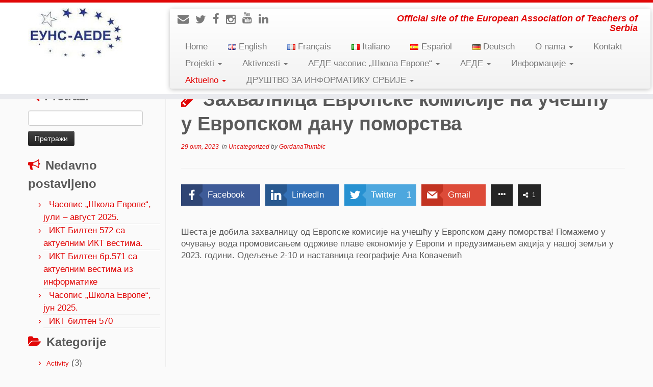

--- FILE ---
content_type: text/html; charset=UTF-8
request_url: http://www.euns-aede.rs/sr/evropski-dan-pomorstva-2023/
body_size: 142756
content:
<!DOCTYPE html>
<!--[if IE 7]>
<html class="ie ie7" lang="sr-RS">
<![endif]-->
<!--[if IE 8]>
<html class="ie ie8" lang="sr-RS">
<![endif]-->
<!--[if !(IE 7) | !(IE 8)  ]><!-->
<html lang="sr-RS">
<!--<![endif]-->
					<head>
				    <meta charset="UTF-8" />
				    <meta http-equiv="X-UA-Compatible" content="IE=9; IE=8; IE=7; IE=EDGE" />
            				    <meta name="viewport" content="width=device-width, initial-scale=1.0" />
				    <link rel="profile" href="http://gmpg.org/xfn/11" />
				    <link rel="pingback" href="" />

				   <!-- html5shiv for IE8 and less  -->
				    <!--[if lt IE 9]>
				      <script src="http://www.euns-aede.rs/wp-content/themes/customizr/inc/assets/js/html5.js"></script>
				    <![endif]-->
				    <meta name='robots' content='index, follow, max-image-preview:large, max-snippet:-1, max-video-preview:-1' />

	<!-- This site is optimized with the Yoast SEO plugin v26.8 - https://yoast.com/product/yoast-seo-wordpress/ -->
	<title>Захвалница Европске комисије на учешћу у Европском дану поморства - EUNS-AEDE</title>
	<link rel="canonical" href="http://www.euns-aede.rs/sr/evropski-dan-pomorstva-2023/" />
	<meta property="og:locale" content="sr_RS" />
	<meta property="og:type" content="article" />
	<meta property="og:title" content="Захвалница Европске комисије на учешћу у Европском дану поморства - EUNS-AEDE" />
	<meta property="og:description" content="Facebook LinkedIn Twitter Gmail Shares Шеста је добила захвалницу од Европске комисије на учешћу у Европском дану поморства! Помажeмo у очувању вода промовисањем одрживе плаве економије у Европи и предузимањем акција у нашој земљи у 2023. години. Одељење 2-10 и наставница географије Ана Ковачевић" />
	<meta property="og:url" content="http://www.euns-aede.rs/sr/evropski-dan-pomorstva-2023/" />
	<meta property="og:site_name" content="EUNS-AEDE" />
	<meta property="article:published_time" content="2023-10-29T07:50:31+00:00" />
	<meta property="article:modified_time" content="2023-10-29T07:58:32+00:00" />
	<meta property="og:image" content="http://www.euns-aede.rs/wp-content/uploads/Ana-Kovacevic-e1698566519896.jpg" />
	<meta property="og:image:width" content="476" />
	<meta property="og:image:height" content="237" />
	<meta property="og:image:type" content="image/jpeg" />
	<meta name="author" content="GordanaTrumbic" />
	<meta name="twitter:card" content="summary_large_image" />
	<meta name="twitter:label1" content="Написано од" />
	<meta name="twitter:data1" content="GordanaTrumbic" />
	<meta name="twitter:label2" content="Процењено време читања" />
	<meta name="twitter:data2" content="1 минут" />
	<script type="application/ld+json" class="yoast-schema-graph">{"@context":"https://schema.org","@graph":[{"@type":"Article","@id":"http://www.euns-aede.rs/sr/evropski-dan-pomorstva-2023/#article","isPartOf":{"@id":"http://www.euns-aede.rs/sr/evropski-dan-pomorstva-2023/"},"author":{"name":"GordanaTrumbic","@id":"https://www.euns-aede.rs/sr/#/schema/person/4b78e3f0695243905c42b732649122ba"},"headline":"Захвалница Европске комисије на учешћу у Европском дану поморства","datePublished":"2023-10-29T07:50:31+00:00","dateModified":"2023-10-29T07:58:32+00:00","mainEntityOfPage":{"@id":"http://www.euns-aede.rs/sr/evropski-dan-pomorstva-2023/"},"wordCount":47,"image":{"@id":"http://www.euns-aede.rs/sr/evropski-dan-pomorstva-2023/#primaryimage"},"thumbnailUrl":"http://www.euns-aede.rs/wp-content/uploads/Ana-Kovacevic-e1698566519896.jpg","articleSection":["Uncategorized"],"inLanguage":"sr-RS"},{"@type":"WebPage","@id":"http://www.euns-aede.rs/sr/evropski-dan-pomorstva-2023/","url":"http://www.euns-aede.rs/sr/evropski-dan-pomorstva-2023/","name":"Захвалница Европске комисије на учешћу у Европском дану поморства - EUNS-AEDE","isPartOf":{"@id":"https://www.euns-aede.rs/sr/#website"},"primaryImageOfPage":{"@id":"http://www.euns-aede.rs/sr/evropski-dan-pomorstva-2023/#primaryimage"},"image":{"@id":"http://www.euns-aede.rs/sr/evropski-dan-pomorstva-2023/#primaryimage"},"thumbnailUrl":"http://www.euns-aede.rs/wp-content/uploads/Ana-Kovacevic-e1698566519896.jpg","datePublished":"2023-10-29T07:50:31+00:00","dateModified":"2023-10-29T07:58:32+00:00","author":{"@id":"https://www.euns-aede.rs/sr/#/schema/person/4b78e3f0695243905c42b732649122ba"},"breadcrumb":{"@id":"http://www.euns-aede.rs/sr/evropski-dan-pomorstva-2023/#breadcrumb"},"inLanguage":"sr-RS","potentialAction":[{"@type":"ReadAction","target":["http://www.euns-aede.rs/sr/evropski-dan-pomorstva-2023/"]}]},{"@type":"ImageObject","inLanguage":"sr-RS","@id":"http://www.euns-aede.rs/sr/evropski-dan-pomorstva-2023/#primaryimage","url":"http://www.euns-aede.rs/wp-content/uploads/Ana-Kovacevic-e1698566519896.jpg","contentUrl":"http://www.euns-aede.rs/wp-content/uploads/Ana-Kovacevic-e1698566519896.jpg","width":476,"height":237},{"@type":"BreadcrumbList","@id":"http://www.euns-aede.rs/sr/evropski-dan-pomorstva-2023/#breadcrumb","itemListElement":[{"@type":"ListItem","position":1,"name":"Home","item":"https://www.euns-aede.rs/sr/"},{"@type":"ListItem","position":2,"name":"Захвалница Европске комисије на учешћу у Европском дану поморства"}]},{"@type":"WebSite","@id":"https://www.euns-aede.rs/sr/#website","url":"https://www.euns-aede.rs/sr/","name":"EUNS-AEDE","description":"Official site of the European Association of Teachers of Serbia","potentialAction":[{"@type":"SearchAction","target":{"@type":"EntryPoint","urlTemplate":"https://www.euns-aede.rs/sr/?s={search_term_string}"},"query-input":{"@type":"PropertyValueSpecification","valueRequired":true,"valueName":"search_term_string"}}],"inLanguage":"sr-RS"},{"@type":"Person","@id":"https://www.euns-aede.rs/sr/#/schema/person/4b78e3f0695243905c42b732649122ba","name":"GordanaTrumbic","url":"http://www.euns-aede.rs/sr/author/gt/"}]}</script>
	<!-- / Yoast SEO plugin. -->


<link rel="alternate" type="application/rss+xml" title="EUNS-AEDE &raquo; довод" href="http://www.euns-aede.rs/sr/feed/" />
<link rel="alternate" type="application/rss+xml" title="EUNS-AEDE &raquo; довод коментара" href="http://www.euns-aede.rs/sr/comments/feed/" />
<link rel="alternate" title="oEmbed (JSON)" type="application/json+oembed" href="http://www.euns-aede.rs/wp-json/oembed/1.0/embed?url=http%3A%2F%2Fwww.euns-aede.rs%2Fsr%2Fevropski-dan-pomorstva-2023%2F&#038;lang=sr" />
<link rel="alternate" title="oEmbed (XML)" type="text/xml+oembed" href="http://www.euns-aede.rs/wp-json/oembed/1.0/embed?url=http%3A%2F%2Fwww.euns-aede.rs%2Fsr%2Fevropski-dan-pomorstva-2023%2F&#038;format=xml&#038;lang=sr" />
<style id='wp-img-auto-sizes-contain-inline-css' type='text/css'>
img:is([sizes=auto i],[sizes^="auto," i]){contain-intrinsic-size:3000px 1500px}
/*# sourceURL=wp-img-auto-sizes-contain-inline-css */
</style>
<style id='wp-emoji-styles-inline-css' type='text/css'>

	img.wp-smiley, img.emoji {
		display: inline !important;
		border: none !important;
		box-shadow: none !important;
		height: 1em !important;
		width: 1em !important;
		margin: 0 0.07em !important;
		vertical-align: -0.1em !important;
		background: none !important;
		padding: 0 !important;
	}
/*# sourceURL=wp-emoji-styles-inline-css */
</style>
<style id='wp-block-library-inline-css' type='text/css'>
:root{--wp-block-synced-color:#7a00df;--wp-block-synced-color--rgb:122,0,223;--wp-bound-block-color:var(--wp-block-synced-color);--wp-editor-canvas-background:#ddd;--wp-admin-theme-color:#007cba;--wp-admin-theme-color--rgb:0,124,186;--wp-admin-theme-color-darker-10:#006ba1;--wp-admin-theme-color-darker-10--rgb:0,107,160.5;--wp-admin-theme-color-darker-20:#005a87;--wp-admin-theme-color-darker-20--rgb:0,90,135;--wp-admin-border-width-focus:2px}@media (min-resolution:192dpi){:root{--wp-admin-border-width-focus:1.5px}}.wp-element-button{cursor:pointer}:root .has-very-light-gray-background-color{background-color:#eee}:root .has-very-dark-gray-background-color{background-color:#313131}:root .has-very-light-gray-color{color:#eee}:root .has-very-dark-gray-color{color:#313131}:root .has-vivid-green-cyan-to-vivid-cyan-blue-gradient-background{background:linear-gradient(135deg,#00d084,#0693e3)}:root .has-purple-crush-gradient-background{background:linear-gradient(135deg,#34e2e4,#4721fb 50%,#ab1dfe)}:root .has-hazy-dawn-gradient-background{background:linear-gradient(135deg,#faaca8,#dad0ec)}:root .has-subdued-olive-gradient-background{background:linear-gradient(135deg,#fafae1,#67a671)}:root .has-atomic-cream-gradient-background{background:linear-gradient(135deg,#fdd79a,#004a59)}:root .has-nightshade-gradient-background{background:linear-gradient(135deg,#330968,#31cdcf)}:root .has-midnight-gradient-background{background:linear-gradient(135deg,#020381,#2874fc)}:root{--wp--preset--font-size--normal:16px;--wp--preset--font-size--huge:42px}.has-regular-font-size{font-size:1em}.has-larger-font-size{font-size:2.625em}.has-normal-font-size{font-size:var(--wp--preset--font-size--normal)}.has-huge-font-size{font-size:var(--wp--preset--font-size--huge)}.has-text-align-center{text-align:center}.has-text-align-left{text-align:left}.has-text-align-right{text-align:right}.has-fit-text{white-space:nowrap!important}#end-resizable-editor-section{display:none}.aligncenter{clear:both}.items-justified-left{justify-content:flex-start}.items-justified-center{justify-content:center}.items-justified-right{justify-content:flex-end}.items-justified-space-between{justify-content:space-between}.screen-reader-text{border:0;clip-path:inset(50%);height:1px;margin:-1px;overflow:hidden;padding:0;position:absolute;width:1px;word-wrap:normal!important}.screen-reader-text:focus{background-color:#ddd;clip-path:none;color:#444;display:block;font-size:1em;height:auto;left:5px;line-height:normal;padding:15px 23px 14px;text-decoration:none;top:5px;width:auto;z-index:100000}html :where(.has-border-color){border-style:solid}html :where([style*=border-top-color]){border-top-style:solid}html :where([style*=border-right-color]){border-right-style:solid}html :where([style*=border-bottom-color]){border-bottom-style:solid}html :where([style*=border-left-color]){border-left-style:solid}html :where([style*=border-width]){border-style:solid}html :where([style*=border-top-width]){border-top-style:solid}html :where([style*=border-right-width]){border-right-style:solid}html :where([style*=border-bottom-width]){border-bottom-style:solid}html :where([style*=border-left-width]){border-left-style:solid}html :where(img[class*=wp-image-]){height:auto;max-width:100%}:where(figure){margin:0 0 1em}html :where(.is-position-sticky){--wp-admin--admin-bar--position-offset:var(--wp-admin--admin-bar--height,0px)}@media screen and (max-width:600px){html :where(.is-position-sticky){--wp-admin--admin-bar--position-offset:0px}}

/*# sourceURL=wp-block-library-inline-css */
</style><style id='global-styles-inline-css' type='text/css'>
:root{--wp--preset--aspect-ratio--square: 1;--wp--preset--aspect-ratio--4-3: 4/3;--wp--preset--aspect-ratio--3-4: 3/4;--wp--preset--aspect-ratio--3-2: 3/2;--wp--preset--aspect-ratio--2-3: 2/3;--wp--preset--aspect-ratio--16-9: 16/9;--wp--preset--aspect-ratio--9-16: 9/16;--wp--preset--color--black: #000000;--wp--preset--color--cyan-bluish-gray: #abb8c3;--wp--preset--color--white: #ffffff;--wp--preset--color--pale-pink: #f78da7;--wp--preset--color--vivid-red: #cf2e2e;--wp--preset--color--luminous-vivid-orange: #ff6900;--wp--preset--color--luminous-vivid-amber: #fcb900;--wp--preset--color--light-green-cyan: #7bdcb5;--wp--preset--color--vivid-green-cyan: #00d084;--wp--preset--color--pale-cyan-blue: #8ed1fc;--wp--preset--color--vivid-cyan-blue: #0693e3;--wp--preset--color--vivid-purple: #9b51e0;--wp--preset--gradient--vivid-cyan-blue-to-vivid-purple: linear-gradient(135deg,rgb(6,147,227) 0%,rgb(155,81,224) 100%);--wp--preset--gradient--light-green-cyan-to-vivid-green-cyan: linear-gradient(135deg,rgb(122,220,180) 0%,rgb(0,208,130) 100%);--wp--preset--gradient--luminous-vivid-amber-to-luminous-vivid-orange: linear-gradient(135deg,rgb(252,185,0) 0%,rgb(255,105,0) 100%);--wp--preset--gradient--luminous-vivid-orange-to-vivid-red: linear-gradient(135deg,rgb(255,105,0) 0%,rgb(207,46,46) 100%);--wp--preset--gradient--very-light-gray-to-cyan-bluish-gray: linear-gradient(135deg,rgb(238,238,238) 0%,rgb(169,184,195) 100%);--wp--preset--gradient--cool-to-warm-spectrum: linear-gradient(135deg,rgb(74,234,220) 0%,rgb(151,120,209) 20%,rgb(207,42,186) 40%,rgb(238,44,130) 60%,rgb(251,105,98) 80%,rgb(254,248,76) 100%);--wp--preset--gradient--blush-light-purple: linear-gradient(135deg,rgb(255,206,236) 0%,rgb(152,150,240) 100%);--wp--preset--gradient--blush-bordeaux: linear-gradient(135deg,rgb(254,205,165) 0%,rgb(254,45,45) 50%,rgb(107,0,62) 100%);--wp--preset--gradient--luminous-dusk: linear-gradient(135deg,rgb(255,203,112) 0%,rgb(199,81,192) 50%,rgb(65,88,208) 100%);--wp--preset--gradient--pale-ocean: linear-gradient(135deg,rgb(255,245,203) 0%,rgb(182,227,212) 50%,rgb(51,167,181) 100%);--wp--preset--gradient--electric-grass: linear-gradient(135deg,rgb(202,248,128) 0%,rgb(113,206,126) 100%);--wp--preset--gradient--midnight: linear-gradient(135deg,rgb(2,3,129) 0%,rgb(40,116,252) 100%);--wp--preset--font-size--small: 13px;--wp--preset--font-size--medium: 20px;--wp--preset--font-size--large: 36px;--wp--preset--font-size--x-large: 42px;--wp--preset--spacing--20: 0.44rem;--wp--preset--spacing--30: 0.67rem;--wp--preset--spacing--40: 1rem;--wp--preset--spacing--50: 1.5rem;--wp--preset--spacing--60: 2.25rem;--wp--preset--spacing--70: 3.38rem;--wp--preset--spacing--80: 5.06rem;--wp--preset--shadow--natural: 6px 6px 9px rgba(0, 0, 0, 0.2);--wp--preset--shadow--deep: 12px 12px 50px rgba(0, 0, 0, 0.4);--wp--preset--shadow--sharp: 6px 6px 0px rgba(0, 0, 0, 0.2);--wp--preset--shadow--outlined: 6px 6px 0px -3px rgb(255, 255, 255), 6px 6px rgb(0, 0, 0);--wp--preset--shadow--crisp: 6px 6px 0px rgb(0, 0, 0);}:where(.is-layout-flex){gap: 0.5em;}:where(.is-layout-grid){gap: 0.5em;}body .is-layout-flex{display: flex;}.is-layout-flex{flex-wrap: wrap;align-items: center;}.is-layout-flex > :is(*, div){margin: 0;}body .is-layout-grid{display: grid;}.is-layout-grid > :is(*, div){margin: 0;}:where(.wp-block-columns.is-layout-flex){gap: 2em;}:where(.wp-block-columns.is-layout-grid){gap: 2em;}:where(.wp-block-post-template.is-layout-flex){gap: 1.25em;}:where(.wp-block-post-template.is-layout-grid){gap: 1.25em;}.has-black-color{color: var(--wp--preset--color--black) !important;}.has-cyan-bluish-gray-color{color: var(--wp--preset--color--cyan-bluish-gray) !important;}.has-white-color{color: var(--wp--preset--color--white) !important;}.has-pale-pink-color{color: var(--wp--preset--color--pale-pink) !important;}.has-vivid-red-color{color: var(--wp--preset--color--vivid-red) !important;}.has-luminous-vivid-orange-color{color: var(--wp--preset--color--luminous-vivid-orange) !important;}.has-luminous-vivid-amber-color{color: var(--wp--preset--color--luminous-vivid-amber) !important;}.has-light-green-cyan-color{color: var(--wp--preset--color--light-green-cyan) !important;}.has-vivid-green-cyan-color{color: var(--wp--preset--color--vivid-green-cyan) !important;}.has-pale-cyan-blue-color{color: var(--wp--preset--color--pale-cyan-blue) !important;}.has-vivid-cyan-blue-color{color: var(--wp--preset--color--vivid-cyan-blue) !important;}.has-vivid-purple-color{color: var(--wp--preset--color--vivid-purple) !important;}.has-black-background-color{background-color: var(--wp--preset--color--black) !important;}.has-cyan-bluish-gray-background-color{background-color: var(--wp--preset--color--cyan-bluish-gray) !important;}.has-white-background-color{background-color: var(--wp--preset--color--white) !important;}.has-pale-pink-background-color{background-color: var(--wp--preset--color--pale-pink) !important;}.has-vivid-red-background-color{background-color: var(--wp--preset--color--vivid-red) !important;}.has-luminous-vivid-orange-background-color{background-color: var(--wp--preset--color--luminous-vivid-orange) !important;}.has-luminous-vivid-amber-background-color{background-color: var(--wp--preset--color--luminous-vivid-amber) !important;}.has-light-green-cyan-background-color{background-color: var(--wp--preset--color--light-green-cyan) !important;}.has-vivid-green-cyan-background-color{background-color: var(--wp--preset--color--vivid-green-cyan) !important;}.has-pale-cyan-blue-background-color{background-color: var(--wp--preset--color--pale-cyan-blue) !important;}.has-vivid-cyan-blue-background-color{background-color: var(--wp--preset--color--vivid-cyan-blue) !important;}.has-vivid-purple-background-color{background-color: var(--wp--preset--color--vivid-purple) !important;}.has-black-border-color{border-color: var(--wp--preset--color--black) !important;}.has-cyan-bluish-gray-border-color{border-color: var(--wp--preset--color--cyan-bluish-gray) !important;}.has-white-border-color{border-color: var(--wp--preset--color--white) !important;}.has-pale-pink-border-color{border-color: var(--wp--preset--color--pale-pink) !important;}.has-vivid-red-border-color{border-color: var(--wp--preset--color--vivid-red) !important;}.has-luminous-vivid-orange-border-color{border-color: var(--wp--preset--color--luminous-vivid-orange) !important;}.has-luminous-vivid-amber-border-color{border-color: var(--wp--preset--color--luminous-vivid-amber) !important;}.has-light-green-cyan-border-color{border-color: var(--wp--preset--color--light-green-cyan) !important;}.has-vivid-green-cyan-border-color{border-color: var(--wp--preset--color--vivid-green-cyan) !important;}.has-pale-cyan-blue-border-color{border-color: var(--wp--preset--color--pale-cyan-blue) !important;}.has-vivid-cyan-blue-border-color{border-color: var(--wp--preset--color--vivid-cyan-blue) !important;}.has-vivid-purple-border-color{border-color: var(--wp--preset--color--vivid-purple) !important;}.has-vivid-cyan-blue-to-vivid-purple-gradient-background{background: var(--wp--preset--gradient--vivid-cyan-blue-to-vivid-purple) !important;}.has-light-green-cyan-to-vivid-green-cyan-gradient-background{background: var(--wp--preset--gradient--light-green-cyan-to-vivid-green-cyan) !important;}.has-luminous-vivid-amber-to-luminous-vivid-orange-gradient-background{background: var(--wp--preset--gradient--luminous-vivid-amber-to-luminous-vivid-orange) !important;}.has-luminous-vivid-orange-to-vivid-red-gradient-background{background: var(--wp--preset--gradient--luminous-vivid-orange-to-vivid-red) !important;}.has-very-light-gray-to-cyan-bluish-gray-gradient-background{background: var(--wp--preset--gradient--very-light-gray-to-cyan-bluish-gray) !important;}.has-cool-to-warm-spectrum-gradient-background{background: var(--wp--preset--gradient--cool-to-warm-spectrum) !important;}.has-blush-light-purple-gradient-background{background: var(--wp--preset--gradient--blush-light-purple) !important;}.has-blush-bordeaux-gradient-background{background: var(--wp--preset--gradient--blush-bordeaux) !important;}.has-luminous-dusk-gradient-background{background: var(--wp--preset--gradient--luminous-dusk) !important;}.has-pale-ocean-gradient-background{background: var(--wp--preset--gradient--pale-ocean) !important;}.has-electric-grass-gradient-background{background: var(--wp--preset--gradient--electric-grass) !important;}.has-midnight-gradient-background{background: var(--wp--preset--gradient--midnight) !important;}.has-small-font-size{font-size: var(--wp--preset--font-size--small) !important;}.has-medium-font-size{font-size: var(--wp--preset--font-size--medium) !important;}.has-large-font-size{font-size: var(--wp--preset--font-size--large) !important;}.has-x-large-font-size{font-size: var(--wp--preset--font-size--x-large) !important;}
/*# sourceURL=global-styles-inline-css */
</style>

<style id='classic-theme-styles-inline-css' type='text/css'>
/*! This file is auto-generated */
.wp-block-button__link{color:#fff;background-color:#32373c;border-radius:9999px;box-shadow:none;text-decoration:none;padding:calc(.667em + 2px) calc(1.333em + 2px);font-size:1.125em}.wp-block-file__button{background:#32373c;color:#fff;text-decoration:none}
/*# sourceURL=/wp-includes/css/classic-themes.min.css */
</style>
<link rel='stylesheet' id='contact-form-7-css' href='http://www.euns-aede.rs/wp-content/plugins/contact-form-7/includes/css/styles.css?ver=6.1.4' type='text/css' media='all' />
<link rel='stylesheet' id='fontawesome-css' href='http://www.euns-aede.rs/wp-content/plugins/easy-social-sharing/assets/css/font-awesome.min.css?ver=1.3.6' type='text/css' media='all' />
<link rel='stylesheet' id='easy-social-sharing-general-css' href='http://www.euns-aede.rs/wp-content/plugins/easy-social-sharing/assets/css/easy-social-sharing.css?ver=1.3.6' type='text/css' media='all' />
<link rel='stylesheet' id='customizr-common-css' href='http://www.euns-aede.rs/wp-content/themes/customizr/inc/assets/css/tc_common.min.css?ver=3.4.33' type='text/css' media='all' />
<link rel='stylesheet' id='customizr-skin-css' href='http://www.euns-aede.rs/wp-content/themes/customizr/inc/assets/css/red.min.css?ver=3.4.33' type='text/css' media='all' />
<style id='customizr-skin-inline-css' type='text/css'>
        @font-face {
          font-family: 'FontAwesome';
          src:url('http://www.euns-aede.rs/wp-content/themes/customizr/inc/assets/css/fonts/fonts/fontawesome-webfont.eot');
          src:url('http://www.euns-aede.rs/wp-content/themes/customizr/inc/assets/css/fonts/fonts/fontawesome-webfont.eot?#iefix') format('embedded-opentype'),
              url('http://www.euns-aede.rs/wp-content/themes/customizr/inc/assets/css/fonts/fonts/fontawesome-webfont.woff2') format('woff2'),
              url('http://www.euns-aede.rs/wp-content/themes/customizr/inc/assets/css/fonts/fonts/fontawesome-webfont.woff') format('woff'),
              url('http://www.euns-aede.rs/wp-content/themes/customizr/inc/assets/css/fonts/fonts/fontawesome-webfont.ttf') format('truetype'),
              url('http://www.euns-aede.rs/wp-content/themes/customizr/inc/assets/css/fonts/fonts/fontawesome-webfont.svg#fontawesomeregular') format('svg');
        }
        

          body,.navbar .nav>li>a {
            font-size : 17px;
            line-height : 23px;
          }
table { border-collapse: separate; }
                         body table { border-collapse: collapse; }
                        
.sticky-enabled .tc-shrink-on .site-logo img {
    					height:30px!important;width:auto!important
    				}

    				.sticky-enabled .tc-shrink-on .brand .site-title {
    					font-size:0.6em;opacity:0.8;line-height:1.2em
    				}

.no-csstransforms3d .tc-slider-loader-wrapper .tc-img-gif-loader {
                                                background: url('http://www.euns-aede.rs/wp-content/themes/customizr//inc/assets/img/slider-loader.gif') no-repeat center center;
                                         }.tc-slider-loader-wrapper .tc-css-loader > div { border-color:#e10707; }

      .carousel .item {
        line-height: 400px;
        min-height:400px;
        max-height:400px;
      }
      .tc-slider-loader-wrapper {
        line-height: 400px;
        height:400px;
      }
      .carousel .tc-slider-controls {
        line-height: 400px;
        max-height:400px;
      }

        @media (max-width: 1200px) {
          .carousel .item {
            line-height: 308px;
            max-height:308px;
            min-height:308px;
          }
          .item .carousel-caption {
            max-height: 268px;
            overflow: hidden;
          }
          .carousel .tc-slider-loader-wrapper {
            line-height: 308px;
            height:308px;
          }
        }

        @media (max-width: 979px) {
          .carousel .item {
            line-height: 247.2px;
            max-height:247.2px;
            min-height:247.2px;
          }
          .item .carousel-caption {
            max-height: 207.2px;
            overflow: hidden;
          }
          .carousel .tc-slider-loader-wrapper {
            line-height: 247.2px;
            height:247.2px;
          }
        }

        @media (max-width: 480px) {
          .carousel .item {
            line-height: 152px;
            max-height:152px;
            min-height:152px;
          }
          .item .carousel-caption {
            max-height: 112px;
            overflow: hidden;
          }
          .carousel .tc-slider-loader-wrapper {
            line-height: 152px;
            height:152px;
          }
        }

        @media (max-width: 320px) {
          .carousel .item {
            line-height: 112px;
            max-height:112px;
            min-height:112px;
          }
          .item .carousel-caption {
            max-height: 72px;
            overflow: hidden;
          }
          .carousel .tc-slider-loader-wrapper {
            line-height: 112px;
            height:112px;
          }
        }

#tc-push-footer { display: none; visibility: hidden; }
         .tc-sticky-footer #tc-push-footer.sticky-footer-enabled { display: block; }
        

.navbar .nav > li > a:first-letter {
          font-size: 17px;
        }

span.tc-wp-powered-text {
    visibility: hidden !important;
}

a.icon-wordpress {
    visibility: hidden !important;
}

.credit {
visibility: hidden;
}
/*# sourceURL=customizr-skin-inline-css */
</style>
<link rel='stylesheet' id='customizr-style-css' href='http://www.euns-aede.rs/wp-content/themes/customizr/style.css?ver=3.4.33' type='text/css' media='all' />
<link rel='stylesheet' id='fancyboxcss-css' href='http://www.euns-aede.rs/wp-content/themes/customizr/inc/assets/js/fancybox/jquery.fancybox-1.3.4.min.css?ver=6.9' type='text/css' media='all' />
<link rel='stylesheet' id='tablepress-default-css' href='http://www.euns-aede.rs/wp-content/plugins/tablepress/css/build/default.css?ver=3.2.6' type='text/css' media='all' />
<script type="text/javascript" src="http://www.euns-aede.rs/wp-includes/js/jquery/jquery.min.js?ver=3.7.1" id="jquery-core-js"></script>
<script type="text/javascript" src="http://www.euns-aede.rs/wp-includes/js/jquery/jquery-migrate.min.js?ver=3.4.1" id="jquery-migrate-js"></script>
<script type="text/javascript" src="http://www.euns-aede.rs/wp-content/themes/customizr/inc/assets/js/modernizr.min.js?ver=3.4.33" id="modernizr-js"></script>
<script type="text/javascript" src="http://www.euns-aede.rs/wp-content/themes/customizr/inc/assets/js/fancybox/jquery.fancybox-1.3.4.min.js?ver=3.4.33" id="tc-fancybox-js"></script>
<script type="text/javascript" id="tc-scripts-js-extra">
/* <![CDATA[ */
var TCParams = {"_disabled":[],"FancyBoxState":"1","FancyBoxAutoscale":"1","SliderName":"","SliderDelay":"","SliderHover":"1","centerSliderImg":"1","SmoothScroll":{"Enabled":true,"Options":{"touchpadSupport":false}},"anchorSmoothScroll":"linear","anchorSmoothScrollExclude":{"simple":["[class*=edd]",".tc-carousel-control",".carousel-control","[data-toggle=\"modal\"]","[data-toggle=\"dropdown\"]","[data-toggle=\"tooltip\"]","[data-toggle=\"popover\"]","[data-toggle=\"collapse\"]","[data-toggle=\"tab\"]","[class*=upme]","[class*=um-]"],"deep":{"classes":[],"ids":[]}},"ReorderBlocks":"1","centerAllImg":"1","HasComments":"","LeftSidebarClass":".span3.left.tc-sidebar","RightSidebarClass":".span3.right.tc-sidebar","LoadModernizr":"1","stickyCustomOffset":{"_initial":0,"_scrolling":0,"options":{"_static":true,"_element":""}},"stickyHeader":"1","dropdowntoViewport":"1","timerOnScrollAllBrowsers":"1","extLinksStyle":"","extLinksTargetExt":"","extLinksSkipSelectors":{"classes":["btn","button"],"ids":[]},"dropcapEnabled":"","dropcapWhere":{"post":"","page":""},"dropcapMinWords":"50","dropcapSkipSelectors":{"tags":["IMG","IFRAME","H1","H2","H3","H4","H5","H6","BLOCKQUOTE","UL","OL"],"classes":["btn"],"id":[]},"imgSmartLoadEnabled":"1","imgSmartLoadOpts":{"parentSelectors":[".article-container",".__before_main_wrapper",".widget-front"],"opts":{"excludeImg":[".tc-holder-img"]}},"goldenRatio":"1.618","gridGoldenRatioLimit":"350","isSecondMenuEnabled":"","secondMenuRespSet":"in-sn-before"};
//# sourceURL=tc-scripts-js-extra
/* ]]> */
</script>
<script type="text/javascript" src="http://www.euns-aede.rs/wp-content/themes/customizr/inc/assets/js/tc-scripts.min.js?ver=3.4.33" id="tc-scripts-js"></script>
<link rel="https://api.w.org/" href="http://www.euns-aede.rs/wp-json/" /><link rel="alternate" title="JSON" type="application/json" href="http://www.euns-aede.rs/wp-json/wp/v2/posts/3107" /><link rel="EditURI" type="application/rsd+xml" title="RSD" href="http://www.euns-aede.rs/xmlrpc.php?rsd" />
<meta name="generator" content="WordPress 6.9" />
<link rel='shortlink' href='http://www.euns-aede.rs/?p=3107' />
<style type="text/css">.recentcomments a{display:inline !important;padding:0 !important;margin:0 !important;}</style><link rel="icon" href="http://www.euns-aede.rs/wp-content/uploads/2016/07/new-logo-1-150x150.jpg" sizes="32x32" />
<link rel="icon" href="http://www.euns-aede.rs/wp-content/uploads/2016/07/new-logo-1.jpg" sizes="192x192" />
<link rel="apple-touch-icon" href="http://www.euns-aede.rs/wp-content/uploads/2016/07/new-logo-1.jpg" />
<meta name="msapplication-TileImage" content="http://www.euns-aede.rs/wp-content/uploads/2016/07/new-logo-1.jpg" />
				</head>
				
	<body class="wp-singular post-template-default single single-post postid-3107 single-format-standard wp-theme-customizr tc-fade-hover-links tc-l-sidebar tc-sticky-header sticky-disabled tc-transparent-on-scroll skin-red tc-center-images tc-regular-menu tc-sticky-footer" itemscope itemtype="http://schema.org/WebPage">

    
    <div id="tc-page-wrap" class="">

  		
  	   	<header class="tc-header clearfix row-fluid tc-tagline-off tc-title-logo-on  tc-shrink-on tc-menu-on logo-left tc-second-menu-in-sn-before-when-mobile" role="banner">
  			
        <div class="brand span3 pull-left">
        <a class="site-logo" href="https://www.euns-aede.rs/sr/" title="EUNS-AEDE | Official site of the European Association of Teachers of Serbia"><img src="http://www.euns-aede.rs/wp-content/uploads/2016/08/new-logo-1-e1472046366478.jpg" alt="Back Home" width="185" height="142" style="max-width:250px;max-height:100px"  class=" attachment-116"/></a>        </div> <!-- brand span3 -->

        <div class="container outside"><h2 class="site-description">Official site of the European Association of Teachers of Serbia</h2></div>      	<div class="navbar-wrapper clearfix span9 tc-submenu-fade tc-submenu-move tc-open-on-click pull-menu-right">
        	<div class="navbar resp">
          		<div class="navbar-inner" role="navigation">
            		<div class="row-fluid">
              		<div class="social-block span5" ><a class="social-icon icon-email" href="mailto:eunsrbije@gmail.com" title="E-mail"  ></a><a class="social-icon icon-twitter" href="https://twitter.com/home" title="Follow me on Twitter" target=_blank ></a><a class="social-icon icon-facebook" href="https://www.facebook.com/eunsrbije" title="Follow me on Facebook" target=_blank ></a><a class="social-icon icon-instagram" href="https://www.instagram.com/eunsrbije/" title="Follow me on Instagram" target=_blank ></a><a class="social-icon icon-youtube" href="https://myaccount.google.com/u/0/b/113344583778668709449/?hl=sr" title="Follow me on Youtube" target=_blank ></a><a class="social-icon icon-linkedin" href="https://www.linkedin.com/feed/" title="Follow me on LinkedIn" target=_blank ></a></div><h2 class="span7 inside site-description">Official site of the European Association of Teachers of Serbia</h2><div class="nav-collapse collapse"><div class="menu-main-menu-%d1%81%d1%80%d0%bf%d1%81%d0%ba%d0%b8-%d1%98%d0%b5%d0%b7%d0%b8%d0%ba-container"><ul id="menu-main-menu-%d1%81%d1%80%d0%bf%d1%81%d0%ba%d0%b8-%d1%98%d0%b5%d0%b7%d0%b8%d0%ba-2" class="nav"><li class="menu-item menu-item-type-custom menu-item-object-custom menu-item-1463"><a href="http://www.euns-aede.rs/">Home</a></li>
<li class="lang-item lang-item-62 lang-item-en no-translation lang-item-first menu-item menu-item-type-custom menu-item-object-custom menu-item-1464-en"><a href="https://www.euns-aede.rs/en/" hreflang="en-GB" lang="en-GB"><img src="[data-uri]" alt="" width="16" height="11" style="width: 16px; height: 11px;" /><span style="margin-left:0.3em;">English</span></a></li>
<li class="lang-item lang-item-129 lang-item-fr no-translation menu-item menu-item-type-custom menu-item-object-custom menu-item-1464-fr"><a href="https://www.euns-aede.rs/fr/" hreflang="fr-FR" lang="fr-FR"><img src="[data-uri]" alt="" width="16" height="11" style="width: 16px; height: 11px;" /><span style="margin-left:0.3em;">Français</span></a></li>
<li class="lang-item lang-item-133 lang-item-it no-translation menu-item menu-item-type-custom menu-item-object-custom menu-item-1464-it"><a href="https://www.euns-aede.rs/it/" hreflang="it-IT" lang="it-IT"><img src="[data-uri]" alt="" width="16" height="11" style="width: 16px; height: 11px;" /><span style="margin-left:0.3em;">Italiano</span></a></li>
<li class="lang-item lang-item-137 lang-item-es no-translation menu-item menu-item-type-custom menu-item-object-custom menu-item-1464-es"><a href="https://www.euns-aede.rs/es/" hreflang="es-ES" lang="es-ES"><img src="[data-uri]" alt="" width="16" height="11" style="width: 16px; height: 11px;" /><span style="margin-left:0.3em;">Español</span></a></li>
<li class="lang-item lang-item-149 lang-item-de no-translation menu-item menu-item-type-custom menu-item-object-custom menu-item-1464-de"><a href="https://www.euns-aede.rs/de/" hreflang="de-DE" lang="de-DE"><img src="[data-uri]" alt="" width="16" height="11" style="width: 16px; height: 11px;" /><span style="margin-left:0.3em;">Deutsch</span></a></li>
<li class="menu-item menu-item-type-post_type menu-item-object-page menu-item-has-children dropdown menu-item-1444"><a class="dropdown-toggle" data-toggle="dropdown" data-target="#" href="http://www.euns-aede.rs/sr/o-nama/">O nama <strong class="caret"></strong></a>
<ul class="dropdown-menu">
	<li class="menu-item menu-item-type-post_type menu-item-object-post menu-item-2004"><a href="http://www.euns-aede.rs/sr/clanovi-udruzenja/">Članovi</a></li>
	<li class="menu-item menu-item-type-post_type menu-item-object-page menu-item-1432"><a href="http://www.euns-aede.rs/sr/galerija/">Galerija</a></li>
	<li class="menu-item menu-item-type-post_type menu-item-object-page menu-item-has-children dropdown-submenu menu-item-1434"><a class="dropdown-toggle" data-toggle="dropdown" data-target="#" href="http://www.euns-aede.rs/sr/kontaktirajte-nas-plugin/">Pristupnica i uplatnica</a>
<ul class="dropdown-menu">
		<li class="menu-item menu-item-type-post_type menu-item-object-post menu-item-2486"><a href="http://www.euns-aede.rs/en/uplata-clanarine/">Uplata članarine</a></li>
	</ul>
</li>
</ul>
</li>
<li class="menu-item menu-item-type-post_type menu-item-object-page menu-item-1435"><a href="http://www.euns-aede.rs/sr/kontakt/">Kontakt</a></li>
<li class="menu-item menu-item-type-post_type menu-item-object-page menu-item-has-children dropdown menu-item-1436"><a class="dropdown-toggle" data-toggle="dropdown" data-target="#" href="http://www.euns-aede.rs/sr/projekti-2/">Projekti <strong class="caret"></strong></a>
<ul class="dropdown-menu">
	<li class="menu-item menu-item-type-post_type menu-item-object-post menu-item-3342"><a href="http://www.euns-aede.rs/sr/%d0%bf%d1%80%d0%b8%d0%b7%d0%bd%d0%b0%d1%9a%d0%b5-%d0%b8-%d1%81%d0%b5%d1%80%d1%82%d0%b8%d1%84%d0%b8%d0%ba%d0%b0%d1%82-%d0%bf%d0%bb%d0%b0%d0%b2%d0%b5-%d1%88%d0%ba%d0%be%d0%bb%d0%b5-%d0%b5%d0%b2%d1%80/">Признање и сертификат Плаве школе Европе за школску 2024/2025.</a></li>
	<li class="menu-item menu-item-type-post_type menu-item-object-post menu-item-3248"><a href="http://www.euns-aede.rs/sr/obrazovna-politika/">Препоруке образовних политика 2024.</a></li>
	<li class="menu-item menu-item-type-post_type menu-item-object-post menu-item-2581"><a href="http://www.euns-aede.rs/sr/plava-skola-evrope/">Плава школа Европе</a></li>
	<li class="menu-item menu-item-type-post_type menu-item-object-post menu-item-2176"><a href="http://www.euns-aede.rs/sr/eu-za-reformu-obrazovanja-u-srbiji-redis-2030/">EU ZA REFORMU OBRAZOVANJA U SRBIJI – REdiS 2030</a></li>
	<li class="menu-item menu-item-type-post_type menu-item-object-page menu-item-1437"><a href="http://www.euns-aede.rs/sr/projekti-2/projekti-eu/">Projekti EU</a></li>
	<li class="menu-item menu-item-type-post_type menu-item-object-page menu-item-1438"><a href="http://www.euns-aede.rs/sr/projekti-2/novi-projekti/">Novi projekti</a></li>
	<li class="menu-item menu-item-type-post_type menu-item-object-page menu-item-1439"><a href="http://www.euns-aede.rs/sr/projekti-2/esp/">European Studies Project (ESP)</a></li>
</ul>
</li>
<li class="menu-item menu-item-type-post_type menu-item-object-page menu-item-has-children dropdown menu-item-1440"><a class="dropdown-toggle" data-toggle="dropdown" data-target="#" href="http://www.euns-aede.rs/sr/aktivnosti/">Aktivnosti <strong class="caret"></strong></a>
<ul class="dropdown-menu">
	<li class="menu-item menu-item-type-post_type menu-item-object-post menu-item-3295"><a href="http://www.euns-aede.rs/sr/cetrnaesti-regionalni-zapadnobalkanski-i-istovremeno-cetrnaesti-srpski-moodle-moot/">Četrnaesti regionalni (zapadnobalkanski) i istovremeno četrnaesti srpski Moodle Moot</a></li>
	<li class="menu-item menu-item-type-post_type menu-item-object-post menu-item-2043"><a href="http://www.euns-aede.rs/sr/kursu-fizicke-simulacije-algoritamska-pismenost/">Kursu Fizičke simulacije – algoritamska pismenost</a></li>
	<li class="menu-item menu-item-type-post_type menu-item-object-post menu-item-2014"><a href="http://www.euns-aede.rs/sr/innoschool-%d0%bf%d1%80%d0%be%d1%98%d0%b5%d0%ba%d0%b0%d1%82/">&#8222;InnoSchool&#8220; пројекат</a></li>
	<li class="menu-item menu-item-type-post_type menu-item-object-post menu-item-1849"><a href="http://www.euns-aede.rs/sr/tribina-euns-aede-gimnazijsko-obrazovanje-u-regionu-i-evropske-perspektive-21-04-2017/">Tribina EUNS-AEDE “Gimnazijsko obrazovanje u regionu i evropske perspektive”, 21.04.2017.</a></li>
	<li class="menu-item menu-item-type-post_type menu-item-object-page menu-item-1441"><a href="http://www.euns-aede.rs/sr/aktivnosti/polozaj-i-uloga-nastavnika-u-obrazovnim-sistemima-srbije-i-evrope/">Tribina “Položaj i uloga nastavnika u obrazovnim sistemima Srbije i Evrope” (januar 2016)</a></li>
	<li class="menu-item menu-item-type-post_type menu-item-object-page menu-item-1442"><a href="http://www.euns-aede.rs/sr/aktivnosti/poseta-strazburgu-povelja/">XVIII kongres u Strasburu (novembar 2014)</a></li>
	<li class="menu-item menu-item-type-post_type menu-item-object-page menu-item-1443"><a href="http://www.euns-aede.rs/sr/aktivnosti/poseta-marselji-jun-2015/">Predsednik AEDE-a Silvano Marselja u Beogradu (avgust 2014)</a></li>
</ul>
</li>
<li class="menu-item menu-item-type-post_type menu-item-object-page menu-item-has-children dropdown menu-item-1593"><a class="dropdown-toggle" data-toggle="dropdown" data-target="#" href="http://www.euns-aede.rs/sr/%d0%b7%d0%b2%d0%b0%d0%bd%d0%b8%d1%87%d0%bd%d0%b8-%d0%b8%d0%b7%d0%b2%d0%b5%d1%88%d1%82%d0%b0%d1%98-%d0%b0%d0%b5%d0%b4%d0%b5/">АЕДЕ часопис &#8222;Школа Европе&#8220; <strong class="caret"></strong></a>
<ul class="dropdown-menu">
	<li class="menu-item menu-item-type-post_type menu-item-object-post menu-item-3395"><a href="http://www.euns-aede.rs/sr/casopis-skola-evropa-juli-avgust-2025/">Часопис “Школа Европе”, јули – август 2025.</a></li>
	<li class="menu-item menu-item-type-post_type menu-item-object-post menu-item-3384"><a href="http://www.euns-aede.rs/sr/casopis-skola-evrope-jun/">Часопис „Школа Европе“, јун 2025.</a></li>
	<li class="menu-item menu-item-type-post_type menu-item-object-post menu-item-3385"><a href="http://www.euns-aede.rs/sr/casopis-skola-evrope-jun/">Часопис „Школа Европе“, јун 2025.</a></li>
	<li class="menu-item menu-item-type-post_type menu-item-object-post menu-item-3376"><a href="http://www.euns-aede.rs/sr/casopis-skola-evrope-maj-2025/">Časopis “Škola Evrope”, maj 2025.</a></li>
	<li class="menu-item menu-item-type-post_type menu-item-object-post menu-item-3362"><a href="http://www.euns-aede.rs/sr/skola-evrope-mart-2025/">Часопис „Школа Еврппе“, март 2025.</a></li>
	<li class="menu-item menu-item-type-post_type menu-item-object-post menu-item-3350"><a href="http://www.euns-aede.rs/sr/skola-evrope-o2-2025/">Časopis “Škola Evrope”, februar 2025.</a></li>
	<li class="menu-item menu-item-type-post_type menu-item-object-post menu-item-3325"><a href="http://www.euns-aede.rs/sr/%d1%87%d0%b0%d1%81%d0%be%d0%bf%d0%b8%d1%81-%d1%88%d0%ba%d0%be%d0%bb%d0%b0-%d0%b5%d0%b2%d1%80%d0%be%d0%bf%d0%b5-%d1%98%d0%b0%d0%bd%d1%83%d0%b0%d1%80-2025/">Часопис “Школа Европе”, јануар 2025.</a></li>
	<li class="menu-item menu-item-type-post_type menu-item-object-post menu-item-3299"><a href="http://www.euns-aede.rs/sr/casopis-skola-evrope-decembar-2024/">Časopis “Škola Evrope”, decembar 2024.</a></li>
	<li class="menu-item menu-item-type-post_type menu-item-object-post menu-item-3278"><a href="http://www.euns-aede.rs/sr/casopis-skola-evrope-novembar-2024/">Časopis “Škola Evrope”,novembar 2024.</a></li>
	<li class="menu-item menu-item-type-post_type menu-item-object-post menu-item-3267"><a href="http://www.euns-aede.rs/sr/casopis-skola-evrope-oktobar-2024/">Часопис Школа Европе, октобар 2024.</a></li>
	<li class="menu-item menu-item-type-post_type menu-item-object-post menu-item-3258"><a href="http://www.euns-aede.rs/sr/casopis-skola-evrope-septembar-2024/">Часопис “Школа Европе”, септембар 2024.</a></li>
	<li class="menu-item menu-item-type-post_type menu-item-object-post menu-item-3241"><a href="http://www.euns-aede.rs/sr/casopis-skola-evrope-jun-2024-2/">Časopis “Škola Evrope”, jun 2024.</a></li>
	<li class="menu-item menu-item-type-post_type menu-item-object-post menu-item-3235"><a href="http://www.euns-aede.rs/sr/casopis-skola-evrope-jun-2024/">Časopis “Škola Evrope”, jun 2024</a></li>
	<li class="menu-item menu-item-type-post_type menu-item-object-post menu-item-3225"><a href="http://www.euns-aede.rs/sr/casopis-skola-evrope-maj-2024/">Časopis “Škola Evrope”, maj 2024.</a></li>
	<li class="menu-item menu-item-type-post_type menu-item-object-post menu-item-3220"><a href="http://www.euns-aede.rs/sr/casopis-skola-evrope-april-2024/">Časopis “Škola Evrope”, april 2024.</a></li>
	<li class="menu-item menu-item-type-post_type menu-item-object-post menu-item-3216"><a href="http://www.euns-aede.rs/sr/casopis-skola-evrope-mart-2024/">Časopis “Škola Evrope”, mart 2024.</a></li>
	<li class="menu-item menu-item-type-post_type menu-item-object-post menu-item-3203"><a href="http://www.euns-aede.rs/sr/casopis-skola-evrope-specijalno-izdanje-2-februar-2024/">Časopis “Škola Evrope”, specijalno izdanje 2, februar 2024</a></li>
	<li class="menu-item menu-item-type-post_type menu-item-object-post menu-item-3189"><a href="http://www.euns-aede.rs/sr/casopis-skola-evrope-februar/">Časopis “Škola Evrope”, februar</a></li>
	<li class="menu-item menu-item-type-post_type menu-item-object-post menu-item-3178"><a href="http://www.euns-aede.rs/sr/casopis-skola-evrope-januar-2024/">Specijalno izdanje časopisa „Škola Evrope“ posvećeno vebinaru na temu „Pravična škola za izgradnju inkluzivnog društva“</a></li>
	<li class="menu-item menu-item-type-post_type menu-item-object-post menu-item-3135"><a href="http://www.euns-aede.rs/sr/casopis-skola-evrope-12-1023/">Часопис “Школа Европе”. децембар 2023.</a></li>
	<li class="menu-item menu-item-type-post_type menu-item-object-post menu-item-3101"><a href="http://www.euns-aede.rs/sr/casopis-skola-evrope-novembar-2023/">Часопис “Школа Европе”, новембар 2023.</a></li>
	<li class="menu-item menu-item-type-post_type menu-item-object-post menu-item-3056"><a href="http://www.euns-aede.rs/sr/casopis-skola-evrope-juli-i-avgust-2023/">Časopis “Škola Evrope”, juli i avgust 2023.</a></li>
	<li class="menu-item menu-item-type-post_type menu-item-object-post menu-item-3051"><a href="http://www.euns-aede.rs/sr/casopis-skola-evrope-jun-2023/">Časopis “Škola Evrope”, jun 2023.</a></li>
	<li class="menu-item menu-item-type-post_type menu-item-object-post menu-item-3042"><a href="http://www.euns-aede.rs/sr/casopois-skola-evrope-24-maj-2023-u-znak-secanja-na-dragu-elviru-tocalachis/">Časopois “Škola Evrope” 24. maj 2023. u znak sećanja na dragu Elviru Tocalachis</a></li>
	<li class="menu-item menu-item-type-post_type menu-item-object-post menu-item-3038"><a href="http://www.euns-aede.rs/sr/casopis-skola-evrope-maj-2023/">Časopis “Škola Evrope”, maj 2023.</a></li>
	<li class="menu-item menu-item-type-post_type menu-item-object-post menu-item-2999"><a href="http://www.euns-aede.rs/sr/skola-evrope-april-2023/">Časopis “Škola Evrope”, april 2023.</a></li>
	<li class="menu-item menu-item-type-post_type menu-item-object-post menu-item-2989"><a href="http://www.euns-aede.rs/sr/casopis-skola-evrope-mart-2023/">Časopis “Škola Evrope”, mart 2023.</a></li>
	<li class="menu-item menu-item-type-post_type menu-item-object-post menu-item-2975"><a href="http://www.euns-aede.rs/sr/casopis-skola-evrope-februar-2023/">Časopis “Škola Evrope”, februar 2023.</a></li>
	<li class="menu-item menu-item-type-post_type menu-item-object-post menu-item-2963"><a href="http://www.euns-aede.rs/sr/casopis-skola-evrope-januar-2023/">Časopis “Škola Evrope”, januar 2023.</a></li>
	<li class="menu-item menu-item-type-post_type menu-item-object-post menu-item-2892"><a href="http://www.euns-aede.rs/sr/casopis-skola-evrope-decembar-2022/">Časopis “Škola Evrope”, decembar 2022.</a></li>
	<li class="menu-item menu-item-type-post_type menu-item-object-post menu-item-2847"><a href="http://www.euns-aede.rs/sr/skola-evrope-novembar-2022/">“Škola Evrope”, novembar 2022</a></li>
	<li class="menu-item menu-item-type-post_type menu-item-object-post menu-item-3088"><a href="http://www.euns-aede.rs/sr/casopis-skola-evrope-oktobar/">Časopis “Škola Evrope”, oktobar</a></li>
	<li class="menu-item menu-item-type-post_type menu-item-object-post menu-item-3070"><a href="http://www.euns-aede.rs/sr/casopis-skola-evrope-septembar/">Časopis “Škola Evrope”, septembar</a></li>
	<li class="menu-item menu-item-type-post_type menu-item-object-post menu-item-2851"><a href="http://www.euns-aede.rs/sr/aede-islas-canarias/">AEDE Canarias</a></li>
	<li class="menu-item menu-item-type-post_type menu-item-object-post menu-item-3064"><a href="http://www.euns-aede.rs/sr/%d1%88%d0%ba%d0%be%d0%bb%d0%b0-%d0%b5%d0%b2%d1%80%d0%be%d0%bf%d0%b5-%d1%81%d0%b5%d0%bf%d1%82%d0%b5%d0%bc%d0%b1%d0%b0%d1%80/">“Школа Европе”, септембар</a></li>
	<li class="menu-item menu-item-type-post_type menu-item-object-post menu-item-2802"><a href="http://www.euns-aede.rs/sr/casopis-skola-evrope-2022/">Časopis “Škola Evrope” 2022.</a></li>
	<li class="menu-item menu-item-type-post_type menu-item-object-post menu-item-2700"><a href="http://www.euns-aede.rs/sr/skola-evrope-maj-2022/">&#8222;Škola Evrope&#8220; maj 2022,</a></li>
	<li class="menu-item menu-item-type-post_type menu-item-object-post menu-item-2658"><a href="http://www.euns-aede.rs/sr/casopis-skola-evrope-april/">Časopis “Škola Evrope”, april 2022.</a></li>
	<li class="menu-item menu-item-type-post_type menu-item-object-post menu-item-2624"><a href="http://www.euns-aede.rs/sr/skola-evrope-mart-2022_2/">“Škola Evrope”, mart 2022. /2</a></li>
	<li class="menu-item menu-item-type-post_type menu-item-object-post menu-item-2587"><a href="http://www.euns-aede.rs/sr/evropska-skola-mart-2022/">Časopis “Evropska škola”, mart 2022.</a></li>
	<li class="menu-item menu-item-type-post_type menu-item-object-post menu-item-2571"><a href="http://www.euns-aede.rs/sr/casopis-evropska-skola-februar-2022/">Časopis “Evropska škola”, februar 2022.</a></li>
	<li class="menu-item menu-item-type-post_type menu-item-object-post menu-item-1488"><a href="http://www.euns-aede.rs/sr/list_evropska_skola_februar/">Документација званичне презентације АЕДЕ удружења – фебруар 2021.</a></li>
	<li class="menu-item menu-item-type-post_type menu-item-object-post menu-item-1588"><a href="http://www.euns-aede.rs/sr/list_evropska_skola_januar/">АЕДЕ часопис-Јануар 2021.</a></li>
	<li class="menu-item menu-item-type-post_type menu-item-object-post menu-item-1848"><a href="http://www.euns-aede.rs/sr/list_evropska-skola_povodom_65_god/">Јубиларно издање часописа “Европска школа” поводом 65. годишњице АЕДЕ удружења</a></li>
	<li class="menu-item menu-item-type-post_type menu-item-object-post menu-item-2029"><a href="http://www.euns-aede.rs/sr/list_evropska_skola_maj_dan_evrope/">Часопис &#8222;Европска школа&#8220;, мај 2021, посвећен 9. мају, дану Европе</a></li>
	<li class="menu-item menu-item-type-post_type menu-item-object-post menu-item-2101"><a href="http://www.euns-aede.rs/sr/casopis_evropska_skola_jun/">Часопис “Европска школа”, јун</a></li>
	<li class="menu-item menu-item-type-post_type menu-item-object-post menu-item-2153"><a href="http://www.euns-aede.rs/sr/list_evropska_skola_juli_avgust/">Часопис “Европска школа”, јули-август 2021.</a></li>
	<li class="menu-item menu-item-type-post_type menu-item-object-post menu-item-2216"><a href="http://www.euns-aede.rs/sr/%d1%87%d0%b0%d1%81%d0%be%d0%bf%d0%b8%d1%81-%d0%b5%d0%b2%d1%80%d0%be%d0%bf%d1%81%d0%ba%d0%b0-%d1%88%d0%ba%d0%be%d0%bb%d0%b0-%d1%81%d0%b5%d0%bf%d1%82%d0%b5%d0%bc%d0%b1%d0%b0%d1%80/">Часопис “Европска школа”, септембар</a></li>
	<li class="menu-item menu-item-type-post_type menu-item-object-post menu-item-2301"><a href="http://www.euns-aede.rs/sr/casopis-evropska-skola-oktobar/">Časopis “Evropska škola” oktobar</a></li>
	<li class="menu-item menu-item-type-post_type menu-item-object-post menu-item-2349"><a href="http://www.euns-aede.rs/sr/casopis-evropska-skola-novembar/">Časopis “Evropska škola” novembar</a></li>
	<li class="menu-item menu-item-type-post_type menu-item-object-post menu-item-2463"><a href="http://www.euns-aede.rs/sr/casopis-evropska-skola-decembar/">Часопис „Европска школа“ децембар</a></li>
	<li class="menu-item menu-item-type-post_type menu-item-object-post menu-item-has-children dropdown-submenu menu-item-3011"><a class="dropdown-toggle" data-toggle="dropdown" data-target="#" href="http://www.euns-aede.rs/sr/%d0%b5%d1%80%d0%b0%d1%81%d0%bc%d1%83%d1%81-%d0%bf%d1%80%d0%be%d1%98%d0%b5%d0%ba%d0%b0%d1%82-%d1%87%d0%b8%d1%81%d1%82-%d0%b4%d1%83%d0%bd%d0%b0%d0%b2-%d1%87%d0%b8%d1%81%d1%82%d0%be-%d1%86%d1%80%d0%bd/">Ерасмус пројекат “Чист Дунав чисто Црно море”</a>
<ul class="dropdown-menu">
		<li class="menu-item menu-item-type-post_type menu-item-object-post menu-item-has-children dropdown-submenu menu-item-2257"><a class="dropdown-toggle" data-toggle="dropdown" data-target="#" href="http://www.euns-aede.rs/sr/sve-sto-vas-zanima-o-novom-programu-erazmus-2021-2027/">Sve što vas zanima o novom programu Erazmus+ 2021-2027</a>
<ul class="dropdown-menu">
			<li class="menu-item menu-item-type-post_type menu-item-object-post menu-item-1795"><a href="http://www.euns-aede.rs/sr/2021-03-29-%d0%b4%d0%be%d0%b3%d0%b0%d1%92%d0%b0%d1%98-%d0%bf%d0%be%d0%b2%d0%be%d0%b4%d0%be%d0%bc-%d0%b4%d0%b0%d0%bd%d0%b0-%d0%b8%d0%bd%d1%84%d0%be%d1%80%d0%bc%d0%b0%d1%86%d0%b8%d1%98%d0%b0-%d0%bf/">2021.03.29. Догађај поводом Дана информација пројекта АР4СТЕ(А)М</a></li>
			<li class="menu-item menu-item-type-post_type menu-item-object-post menu-item-2133"><a href="http://www.euns-aede.rs/sr/%d0%ba%d1%83%d1%80%d1%81-%d0%be%d0%b1%d1%83%d0%ba%d0%b5-%d0%bd%d0%b0-%d0%bc%d1%80%d0%b5%d0%b6%d0%b8-ar4steam/">Курс обуке на мрежи AR4STE(A)M</a></li>
		</ul>
</li>
	</ul>
</li>
</ul>
</li>
<li class="menu-item menu-item-type-post_type menu-item-object-page menu-item-has-children dropdown menu-item-1684"><a class="dropdown-toggle" data-toggle="dropdown" data-target="#" href="http://www.euns-aede.rs/sr/%d0%b5%d0%b2%d1%80%d0%be%d0%bf%d1%81%d0%ba%d0%b8-%d0%bf%d0%be%d0%ba%d1%80%d0%b5%d1%82-%d0%b5%d0%b2%d1%80%d0%be%d0%bf%d1%81%d0%ba%d0%be-%d1%83%d0%b4%d1%80%d1%83%d0%b6%d0%b5%d1%9a%d0%b5-%d0%b7%d0%b0/">АЕДЕ <strong class="caret"></strong></a>
<ul class="dropdown-menu">
	<li class="menu-item menu-item-type-post_type menu-item-object-post menu-item-3092"><a href="http://www.euns-aede.rs/sr/pravicna-skola-za-izgradnju-inkluzivnog-drustva/">“Pravična škola za izgradnju inkluzivnog društva.”</a></li>
	<li class="menu-item menu-item-type-post_type menu-item-object-post menu-item-2751"><a href="http://www.euns-aede.rs/sr/xx-medunarodni-marco-alberto-ippolito-konkurs/">XX међународни “Marco &#038; Alberto Ippolito” конкурс</a></li>
	<li class="menu-item menu-item-type-post_type menu-item-object-post menu-item-3076"><a href="http://www.euns-aede.rs/sr/xx-kongres-aede/">XX kongres AEDE</a></li>
	<li class="menu-item menu-item-type-post_type menu-item-object-post menu-item-2916"><a href="http://www.euns-aede.rs/sr/talking-europe-with-pia-ahrenkilde-hansen-director-general-of-dg-communications/">Talking Europe with Pia Ahrenkilde Hansen, Director General of DG Communications</a></li>
	<li class="menu-item menu-item-type-post_type menu-item-object-post menu-item-2774"><a href="http://www.euns-aede.rs/sr/summer-2022-events-recap-the-european-movement-international/">Summer 2022 Events Recap | The European Movement International</a></li>
	<li class="menu-item menu-item-type-post_type menu-item-object-post menu-item-2766"><a href="http://www.euns-aede.rs/sr/ka-boljoj-razmeni-kulturnog-nasleda-agenda-za-reformu-autorskih-prava/">Ka boljoj razmeni kulturnog nasleđa — Agenda za reformu autorskih prava</a></li>
	<li class="menu-item menu-item-type-post_type menu-item-object-post menu-item-2744"><a href="http://www.euns-aede.rs/sr/nadovezujuci-se-na-konferenciju-o-buducnosti-evrope-sta-je-sledece/">Nadovezujući se na Konferenciju o budućnosti Evrope: šta je sledeće?</a></li>
	<li class="menu-item menu-item-type-post_type menu-item-object-post menu-item-2724"><a href="http://www.euns-aede.rs/sr/negovanje-mira-i-solidarnosti-lepote-i-odrzivosti/">Negovanje mira i solidarnosti, lepote i održivosti</a></li>
	<li class="menu-item menu-item-type-post_type menu-item-object-post menu-item-2691"><a href="http://www.euns-aede.rs/sr/evropska-spoljna-i-bezbednosna-politika/">“Evropa priča”, Evropska spoljna i bezbednosna politika</a></li>
	<li class="menu-item menu-item-type-post_type menu-item-object-post menu-item-2616"><a href="http://www.euns-aede.rs/sr/euchats-uk-switzerland/">Evropska ćaskanja sa EP UK i EP Švajcarske</a></li>
	<li class="menu-item menu-item-type-post_type menu-item-object-post menu-item-2565"><a href="http://www.euns-aede.rs/sr/rule-law-eu-european-commission-addressing-challenges-hungary-poland/">Rule of Law in the EU: How is the European Commission addressing challenges in Hungary and Poland?</a></li>
	<li class="menu-item menu-item-type-post_type menu-item-object-post menu-item-2552"><a href="http://www.euns-aede.rs/sr/investing-in-the-future-of-europe-eus-action-in-the-post-cop-context/">Investing in the Future of Europe: EU’s Action in the Post-COP Context</a></li>
	<li class="menu-item menu-item-type-post_type menu-item-object-post menu-item-2548"><a href="http://www.euns-aede.rs/sr/evropski-dnevnik-i-konkurs-evropa-i-ja-eu-u-svakodnevici/">Evropski dnevnik i konkurs „Evropa i ja“ – EU U SVAKODNEVICI</a></li>
	<li class="menu-item menu-item-type-post_type menu-item-object-post menu-item-2539"><a href="http://www.euns-aede.rs/sr/cirkular-15-01-2022/">Од европског председника АЕДЕ-а, циркулар од 15. јануара 2022.</a></li>
	<li class="menu-item menu-item-type-post_type menu-item-object-post menu-item-2469"><a href="http://www.euns-aede.rs/sr/izvestaj-za-2021-evropskipokretinternacionalni/">Извештај за 2021. Европски покрет интернационални</a></li>
	<li class="menu-item menu-item-type-post_type menu-item-object-post menu-item-2454"><a href="http://www.euns-aede.rs/sr/nacionalni-konvent-o-eu/">Nacionalni konvent o EU</a></li>
	<li class="menu-item menu-item-type-post_type menu-item-object-post menu-item-2444"><a href="http://www.euns-aede.rs/sr/demokratski-sto-poljska/">Демократски сто – Пољска</a></li>
	<li class="menu-item menu-item-type-post_type menu-item-object-post menu-item-2434"><a href="http://www.euns-aede.rs/sr/nagrade-zene-evrope/">Награде Жена Европе, издање 2021.</a></li>
	<li class="menu-item menu-item-type-post_type menu-item-object-post menu-item-2430"><a href="http://www.euns-aede.rs/sr/borba-protiv-rodno-zasnovanog-nasilja/">Борба против родно заснованог насиља током пандемије КОВИД-19</a></li>
	<li class="menu-item menu-item-type-post_type menu-item-object-post menu-item-2419"><a href="http://www.euns-aede.rs/sr/pokret-podrske-pristupanju-eu/">ПОКРЕТ ПОДРШКЕ ПРИСТУПАЊУ ЗАПАДНОГ БАЛКАНА ЕВРОПСКОЈ УНИЈИ</a></li>
	<li class="menu-item menu-item-type-post_type menu-item-object-post menu-item-2384"><a href="http://www.euns-aede.rs/sr/zapadni-balkan-i-prosirenje-eu/">Zapadni Balkan i proširenje EU</a></li>
	<li class="menu-item menu-item-type-post_type menu-item-object-post menu-item-2383"><a href="http://www.euns-aede.rs/sr/pretnje-i-izazovi-vladavine-prava-u-evropi/">Pretnje i izazovi vladavine prava u Evropi</a></li>
	<li class="menu-item menu-item-type-post_type menu-item-object-post menu-item-2388"><a href="http://www.euns-aede.rs/sr/eu-srbija-izgubljeni-u-prevodu/">EU – SRBIJA: IZGUBLJENI U PREVODU</a></li>
	<li class="menu-item menu-item-type-post_type menu-item-object-post menu-item-2365"><a href="http://www.euns-aede.rs/sr/evropa-prica-stanje-politike-prosirenja-promocija-vrednosti-eu/">“Evropa priča” – stanje politike proširenja,  promocija vrednosti EU</a></li>
	<li class="menu-item menu-item-type-post_type menu-item-object-post menu-item-2251"><a href="http://www.euns-aede.rs/sr/2246-2/">Novi evropski Bauhaus i njegov značaj za građane – Oblikovanje lepše budućnosti u Evropi</a></li>
	<li class="menu-item menu-item-type-post_type menu-item-object-post menu-item-2239"><a href="http://www.euns-aede.rs/sr/echats-emspain-emserbia/">Европска ћаскања са Европским покретом Шпанија и Европским покретом Србија</a></li>
	<li class="menu-item menu-item-type-post_type menu-item-object-post menu-item-1686"><a href="http://www.euns-aede.rs/sr/httpseuropeanmovement-euwho-we-are/">Европски покрет-о нама</a></li>
	<li class="menu-item menu-item-type-post_type menu-item-object-post menu-item-1690"><a href="http://www.euns-aede.rs/sr/%d0%b8%d1%81%d1%82%d0%be%d1%80%d0%b8%d1%98%d0%b0-%d0%b5%d0%b2%d1%80%d0%be%d0%bf%d1%81%d0%ba%d0%be%d0%b3-%d0%bf%d0%be%d0%ba%d1%80%d0%b5%d1%82%d0%b0/">Историја  Европског покрета</a></li>
	<li class="menu-item menu-item-type-post_type menu-item-object-post menu-item-1709"><a href="http://www.euns-aede.rs/sr/%d1%80%d0%b0%d0%b7%d0%b3%d0%be%d0%b2%d0%be%d1%80-%d0%be-%d0%b5%d0%b2%d1%80%d0%be%d0%bf%d0%b8-%d1%81%d0%b0-%d1%82%d1%85%d0%b5%d0%bc%d0%b8%d1%81-%d0%ba%d1%80%d0%b8%d1%81%d1%82%d0%be%d0%bf%d1%85%d0%b8/">Разговор о Европи са Тхемис Кристопхидоу 05.02.2021.</a></li>
	<li class="menu-item menu-item-type-post_type menu-item-object-post menu-item-2062"><a href="http://www.euns-aede.rs/sr/ep-%d0%be-konferenciji-o-buducnosti-eu/">Изјава ЕП о Конференцији о будућности Европе</a></li>
	<li class="menu-item menu-item-type-post_type menu-item-object-post menu-item-1717"><a href="http://www.euns-aede.rs/sr/europeanchats-23-02-2021-1400cet/">Вебинари Европског покрета</a></li>
	<li class="menu-item menu-item-type-post_type menu-item-object-post menu-item-1802"><a href="http://www.euns-aede.rs/sr/%d1%81%d0%b2%d0%b5%d1%82%d1%81%d0%ba%d0%b0-%d0%bd%d0%b5%d0%b4%d0%b5%d1%99%d0%b0-%d0%be%d0%b1%d1%80%d0%b0%d0%b7%d0%be%d0%b2%d0%b0%d1%9a%d0%b0-%d0%be%d0%b4-3-%d0%b4%d0%be-8-%d0%be%d0%ba%d1%82%d0%be/">Светска недеља образовања од 3. до 8. октобра 2021.</a></li>
</ul>
</li>
<li class="menu-item menu-item-type-post_type menu-item-object-page menu-item-has-children dropdown menu-item-2052"><a class="dropdown-toggle" data-toggle="dropdown" data-target="#" href="http://www.euns-aede.rs/sr/%d0%b8%d0%bd%d1%84%d0%be%d1%80%d0%bc%d0%b0%d1%86%d0%b8%d1%98%d0%b5/">Информације <strong class="caret"></strong></a>
<ul class="dropdown-menu">
	<li class="menu-item menu-item-type-post_type menu-item-object-post menu-item-2713"><a href="http://www.euns-aede.rs/sr/ka-boljoj-razmeni-kulturnog-nasleda-agenda-za-reformu-autorskih-prava/">Ka boljoj razmeni kulturnog nasleđa — Agenda za reformu autorskih prava</a></li>
	<li class="menu-item menu-item-type-post_type menu-item-object-post menu-item-2450"><a href="http://www.euns-aede.rs/sr/humanizacija-nastave-jezika/">Humanizacija nastave jezika</a></li>
	<li class="menu-item menu-item-type-post_type menu-item-object-post menu-item-2372"><a href="http://www.euns-aede.rs/sr/futures-of-education/">UNESCO inicijativa “Budućnost obrazovanja”</a></li>
	<li class="menu-item menu-item-type-post_type menu-item-object-post menu-item-2307"><a href="http://www.euns-aede.rs/sr/audiovisual-material-europeana-classroom/">Audiovisual Material in Europeana Classroom</a></li>
	<li class="menu-item menu-item-type-post_type menu-item-object-post menu-item-2393"><a href="http://www.euns-aede.rs/sr/konferencija-digitalno-obrazovanje-2021/">Konferencija Digitalno obrazovanje 2021</a></li>
	<li class="menu-item menu-item-type-post_type menu-item-object-post menu-item-2245"><a href="http://www.euns-aede.rs/sr/plaketa-dis/">П Л А К Е Т А  Друштва за информатику Србије</a></li>
	<li class="menu-item menu-item-type-post_type menu-item-object-post menu-item-2053"><a href="http://www.euns-aede.rs/sr/%d0%b5%d1%83-%d1%84%d0%be%d0%bd%d0%b4%d0%be%d0%b2%d0%b8-%d0%b8-%d0%ba%d0%be%d0%bd%d0%ba%d1%83%d1%80%d1%81%d0%b8-%d1%81%d1%80%d0%b1%d0%b8%d1%98%d0%b0/">ЕУ фондови и конкурси Србија</a></li>
	<li class="menu-item menu-item-type-post_type menu-item-object-post menu-item-2068"><a href="http://www.euns-aede.rs/sr/euronews-serbia/">Euronews Serbia</a></li>
	<li class="menu-item menu-item-type-post_type menu-item-object-post menu-item-2080"><a href="http://www.euns-aede.rs/sr/%d0%bf%d1%80%d0%b0%d0%ba%d1%81%d0%b0-%d1%83-mi-sanu/">Истраживачка пракса у Математичком институту САНУ</a></li>
	<li class="menu-item menu-item-type-post_type menu-item-object-post menu-item-2084"><a href="http://www.euns-aede.rs/sr/postani-predstavnik-kluba-unicefa/">Postani i ti Predstavnik/ca Kluba prijatelja UNICEF-a u Beogradu, Novom Sadu ili Nišu</a></li>
	<li class="menu-item menu-item-type-post_type menu-item-object-post menu-item-2111"><a href="http://www.euns-aede.rs/sr/%d0%bb%d0%b5%d1%82%d1%9a%d0%b0-%d1%88%d0%ba%d0%be%d0%bb%d0%b0-%d0%bf%d0%b5%d0%b4%d0%b0%d0%b3%d0%be%d0%b3%d0%b0-%d1%84%d0%b8%d0%b7%d0%b8%d1%87%d0%ba%d0%b5-%d0%ba%d1%83%d0%bb%d1%82%d1%83%d1%80%d0%b5/">Летња школа педагога физичке културе</a></li>
	<li class="menu-item menu-item-type-post_type menu-item-object-post menu-item-2124"><a href="http://www.euns-aede.rs/sr/erazmus-ss/">ЕРАЗМУС+ САВЕЗИ ЗА ИНОВАЦИЈЕ – ОТВОРЕН КОНКУРС ЗА 2021. ГОДИНУ</a></li>
</ul>
</li>
<li class="menu-item menu-item-type-post_type menu-item-object-page current-menu-ancestor current-menu-parent current_page_parent current_page_ancestor menu-item-has-children dropdown menu-item-1433"><a class="dropdown-toggle" data-toggle="dropdown" data-target="#" href="http://www.euns-aede.rs/sr/aktuelno/">Aktuelno <strong class="caret"></strong></a>
<ul class="dropdown-menu">
	<li class="menu-item menu-item-type-post_type menu-item-object-post menu-item-3319"><a href="http://www.euns-aede.rs/sr/%d1%81%d1%80%d0%b5%d1%9b%d0%bd%d0%b0-%d0%bd%d0%be%d0%b2%d0%b0-2025-%d0%b3%d0%be%d0%b4%d0%b8%d0%bd%d0%b0/">СРЕЋНА НОВА 2025. ГОДИНА</a></li>
	<li class="menu-item menu-item-type-post_type menu-item-object-post menu-item-3252"><a href="http://www.euns-aede.rs/sr/%d0%be%d0%ba%d1%80%d1%83%d0%b3%d0%bb%d0%b8-%d1%81%d1%82%d0%be-%d1%81%d1%82%d0%b5%d0%b0%d1%82%d0%b5%d0%b3%d0%b8%d1%98%d0%b0-%d1%80%d0%b0%d0%b7%d0%b2%d0%be%d1%98%d0%b0-%d1%81%d0%b8%d1%81%d1%82%d0%b5/">ОКРУГЛИ СТО  СТЕАТЕГИЈА РАЗВОЈА СИСТЕМА ЕЛЕКТРОНСКИХ КОМУНИКАЦИЈА    ДО 2027 ГОДИНЕ</a></li>
	<li class="menu-item menu-item-type-post_type menu-item-object-post menu-item-3213"><a href="http://www.euns-aede.rs/sr/%d0%b5%d0%b2%d1%80%d0%be%d0%bf%d0%b0-%d0%b8-%d1%98%d0%b0-%d1%98%d0%b5-%d0%b2%d0%b8%d0%b4%d0%b5%d0%be-%d1%82%d0%b0%d0%ba%d0%bc%d0%b8%d1%87%d0%b5%d1%9a%d0%b5-%d0%bd%d0%b0%d0%bc%d0%b5/">„Европа и ја“ је видео такмичење намењено средњошколцима у Србији</a></li>
	<li class="menu-item menu-item-type-post_type menu-item-object-post menu-item-3210"><a href="http://www.euns-aede.rs/sr/desi-i-dii-indeksi-u-zemljama-zapadnog-balkana/">DESI I DII INDEKSI U ZEMLJAMA ZAPADNOG BALKANA</a></li>
	<li class="menu-item menu-item-type-post_type menu-item-object-post menu-item-3184"><a href="http://www.euns-aede.rs/sr/oblikovanje-evropske-digitalne-buducnosti-zakon-o-podacima/">Oblikovanje Evropske digitalne budućnosti – Zakon o podacima</a></li>
	<li class="menu-item menu-item-type-post_type menu-item-object-post menu-item-3175"><a href="http://www.euns-aede.rs/sr/srecni-bozicni-praznici/">Srećni Božićni praznici</a></li>
	<li class="menu-item menu-item-type-post_type menu-item-object-post menu-item-3169"><a href="http://www.euns-aede.rs/sr/sretan-bozic-merry-christmas/">Sretan Božić – Merry Christmas</a></li>
	<li class="menu-item menu-item-type-post_type menu-item-object-post menu-item-3158"><a href="http://www.euns-aede.rs/sr/takmicenje-it-girls-prijave-do-25-12-2023-i-programer-junior-2024-prijave-do-16-03-2024/">Takmičenje IT Girls (prijave do 25.12.2023.) i Programer junior 2024 (prijave do 16.03.2024.)</a></li>
	<li class="menu-item menu-item-type-post_type menu-item-object-post menu-item-3130"><a href="http://www.euns-aede.rs/sr/embl-self-paced-course-the-human-microbiome-in-health-and-disease-a-course-for-educators-and-microbiome-enthusiasts/">EMBL self-paced course The human microbiome in health and disease: a course for educators and microbiome enthusiasts</a></li>
	<li class="menu-item menu-item-type-post_type menu-item-object-post menu-item-3126"><a href="http://www.euns-aede.rs/sr/obrazovanje-u-eri-vestacke-inteligencije/">Konferenciji “Svet ispred nas”, 6. decembra u Palati “Srbija” , 14:30 -15:00</a></li>
	<li class="menu-item menu-item-type-post_type menu-item-object-post menu-item-3123"><a href="http://www.euns-aede.rs/sr/uniser-teacher-week-2024/">UNISER, dvočasovni Webinar o pripremi i pisanju Erazmus+ KA122 projektnih prijava </a></li>
	<li class="menu-item menu-item-type-post_type menu-item-object-post menu-item-3119"><a href="http://www.euns-aede.rs/sr/zakon-o-izmenama-i-dopunama-obrazovanja/">Закон о изменама и допунама Закона о основама система образовања и васпитања, 01.11.2023.</a></li>
	<li class="menu-item menu-item-type-post_type menu-item-object-post menu-item-3115"><a href="http://www.euns-aede.rs/sr/izbor-strucnih-lica-za-izbor-udzbenika/">Одлука о избору стручних лица за припрему стручне оцене квалитета рукописа уџбеника</a></li>
	<li class="menu-item menu-item-type-post_type menu-item-object-post current-menu-item menu-item-3111"><a href="http://www.euns-aede.rs/sr/evropski-dan-pomorstva-2023/" aria-current="page">Захвалница Европске комисије на учешћу у Европском дану поморства</a></li>
	<li class="menu-item menu-item-type-post_type menu-item-object-post menu-item-3106"><a href="http://www.euns-aede.rs/sr/konferencija-savremeno-obrazovanje-2023/">Konferencija Savremeno obrazovanje 2023.</a></li>
	<li class="menu-item menu-item-type-post_type menu-item-object-post menu-item-3096"><a href="http://www.euns-aede.rs/sr/13-moodle-moot/">Trinaesti regionalni i istovremeno trinaesti srpski Moodle Moot 2.12.2023.</a></li>
	<li class="menu-item menu-item-type-post_type menu-item-object-post menu-item-3084"><a href="http://www.euns-aede.rs/sr/kandidovanje-za-plakete-dis-2023/">Кандидовање за плакете ДИС 2023.</a></li>
	<li class="menu-item menu-item-type-post_type menu-item-object-post menu-item-3080"><a href="http://www.euns-aede.rs/sr/prirucnik-za-nastavnike-koji-ostvaruju-obrazovno-vaspitni-rad-u-inostranstvu/">Приручник за наставнике који остварују образовно-васпитни рад у иностранству</a></li>
	<li class="menu-item menu-item-type-post_type menu-item-object-post menu-item-3060"><a href="http://www.euns-aede.rs/sr/generativno-pretrazivacka-mreza-o-chat-gpt/">Generativno Pretraživačka Mreža o Chat GPT</a></li>
	<li class="menu-item menu-item-type-post_type menu-item-object-post menu-item-3046"><a href="http://www.euns-aede.rs/sr/ambasadori-evrope-diplome/">„Амбасадори Европе 2023“, ученице Шесте београдске гимназије…</a></li>
	<li class="menu-item menu-item-type-post_type menu-item-object-post menu-item-3032"><a href="http://www.euns-aede.rs/sr/dis-skupstina-2023/">Нови трендови у развоју информационих система</a></li>
	<li class="menu-item menu-item-type-post_type menu-item-object-post menu-item-3029"><a href="http://www.euns-aede.rs/sr/okrugli-sto-zloupotreba-interneta-i-drustvenih-mreza/"> ОКРУГЛИ СТО  ЗЛОУПОТРЕБЕ ИНТЕРНЕТА И  ДРУШТВЕНИХ МРЕЖА</a></li>
	<li class="menu-item menu-item-type-post_type menu-item-object-post menu-item-3020"><a href="http://www.euns-aede.rs/sr/vestacka-inteligencija-i-robotizacija-domaci-razvoj-i-primene/">ВЕШТАЧКА ИНТЕЛИГЕНЦИЈА И РОБОТИЗАЦИЈА  – домаћи развој и примене</a></li>
	<li class="menu-item menu-item-type-post_type menu-item-object-post menu-item-2990"><a href="http://www.euns-aede.rs/sr/primena-vi-i-njen-uticaj-na-razvoj-srbije/">ПРИМЕНА ВЕШТАЧКЕ ИНТЕЛИГЕНЦИЈЕ (ВИ) И ЊЕН УТИЦАЈ НА РАЗВОЈ СРБИЈЕ</a></li>
	<li class="menu-item menu-item-type-post_type menu-item-object-post menu-item-2979"><a href="http://www.euns-aede.rs/sr/poziv-za-predavace-za-onlajn-konferenciju-digitalno-obrazovanje-2023/">Poziv za predavače za onlajn konferenciju Digitalno obrazovanje 2023.</a></li>
	<li class="menu-item menu-item-type-post_type menu-item-object-post menu-item-2971"><a href="http://www.euns-aede.rs/sr/primena-open-ai-u-nastavi-obrazovno-kreativni-centar/">Primena Open AI u nastavi. OBRAZOVNO KREATIVNI CENTAR</a></li>
	<li class="menu-item menu-item-type-post_type menu-item-object-post menu-item-2956"><a href="http://www.euns-aede.rs/sr/reinvugorating-the-united-nations-conference-day-1/">Reinvugorating the United Nations – Conference Day 1</a></li>
	<li class="menu-item menu-item-type-post_type menu-item-object-post menu-item-2952"><a href="http://www.euns-aede.rs/sr/algoritamski-nacin-razmisljanja-u-nastavi-pocetnog-citanja-i-pisanja/">Algoritamski način razmišljanja u nastavi početnog čitanja i pisanja</a></li>
	<li class="menu-item menu-item-type-post_type menu-item-object-post menu-item-2935"><a href="http://www.euns-aede.rs/sr/obrazovanje-za-srbiju-kako-da-postanem-edu-lider/"> Kонкурс који објављује Фондација „Образовање за Србију”: КАКО ДА ПОСТАНЕМ ЕДУ-ЛИДЕР? </a></li>
	<li class="menu-item menu-item-type-post_type menu-item-object-post menu-item-2921"><a href="http://www.euns-aede.rs/sr/%d0%b8%d0%bd%d0%be%d0%b2%d0%b0%d1%82%d0%b8%d0%b2%d0%bd%d0%b0-%d0%be%d0%b1%d1%83%d0%ba%d0%b0-%d0%be-%d0%bf%d1%80%d0%b5%d0%b2%d0%b5%d0%bd%d1%86%d0%b8%d1%98%d0%b8-%d0%b7%d0%b0%d0%b2%d0%b8%d1%81%d0%bd/">Иновативна обука о превенцији зависности од пушења, алкохола и интернета међу децом и адолесцентима</a></li>
	<li class="menu-item menu-item-type-post_type menu-item-object-post menu-item-2907"><a href="http://www.euns-aede.rs/sr/evropski-dnevnik-2022-2023/">ЕВРОПСКИ ДНЕВНИК 2022/2023</a></li>
	<li class="menu-item menu-item-type-post_type menu-item-object-post menu-item-2900"><a href="http://www.euns-aede.rs/sr/pokretaci-promena-nove-uloge-u-obrazovanju/">ПОКРЕТАЧИ ПРОМЕНА: НОВЕ УЛОГЕ У ОБРАЗОВАЊУ</a></li>
	<li class="menu-item menu-item-type-post_type menu-item-object-post menu-item-2897"><a href="http://www.euns-aede.rs/sr/od-drevne-racunaljke-do-nasa-tehnologije/">Od drevne računaljke do NASA tehnologije</a></li>
	<li class="menu-item menu-item-type-post_type menu-item-object-post menu-item-2885"><a href="http://www.euns-aede.rs/sr/internacionalizacija-srdnjih-skola/">Интернационализација средњих школа</a></li>
	<li class="menu-item menu-item-type-post_type menu-item-object-post menu-item-2881"><a href="http://www.euns-aede.rs/sr/paradigma-digitalne-transformacije/">Paradigma digitalne transformacije</a></li>
	<li class="menu-item menu-item-type-post_type menu-item-object-post menu-item-2877"><a href="http://www.euns-aede.rs/sr/12-regionalni-moodle-moot/">Dvanaesti regionalni (zapadnobalkanski) i istovremeno dvanaesti srpski Moodle Moot</a></li>
	<li class="menu-item menu-item-type-post_type menu-item-object-post menu-item-2873"><a href="http://www.euns-aede.rs/sr/projektna-nastava-u-praksi-pedagoga-skole/">Projektna nastava u praksi pedagoga škole</a></li>
	<li class="menu-item menu-item-type-post_type menu-item-object-post menu-item-2870"><a href="http://www.euns-aede.rs/sr/stanje-i-trendovi-u-zastiti-podataka-o-licnosti/">СТАЊЕ  И ТРЕНДОВИ У ЗАШТИТИ ПОДАТАКА О ЛИЧНОСТИ-НОВИ ОБЛИЦИ УГРОЖАВАЊА ПРИВАТНОСТИ И ПОТРЕБНЕ МЕРЕ</a></li>
	<li class="menu-item menu-item-type-post_type menu-item-object-post menu-item-2867"><a href="http://www.euns-aede.rs/sr/together-for-a-cohesive-smart-and-sustainable-adriatic-ionian-region-bologna-online-hybrid-event/">“Together for a cohesive, smart and sustainable Adriatic-Ionian Region”, Bologna &#038; Online (Hybrid event)</a></li>
	<li class="menu-item menu-item-type-post_type menu-item-object-post menu-item-2863"><a href="http://www.euns-aede.rs/sr/the-europe-diverse-and-united-edu-site/">The Europe Diverse and United – EDU site</a></li>
	<li class="menu-item menu-item-type-post_type menu-item-object-post menu-item-2859"><a href="http://www.euns-aede.rs/sr/eu-social-forum-the-social-dimension-of-the-green-transition/">EU Social Forum:  The social dimension of the green transition</a></li>
	<li class="menu-item menu-item-type-post_type menu-item-object-post menu-item-2855"><a href="http://www.euns-aede.rs/sr/obelezavanje-102-godisnjice-zis/">Обележавање 102. годишњице Завода за интелектуалну својину – пренос уживо 15.11.2022. 13:00</a></li>
	<li class="menu-item menu-item-type-post_type menu-item-object-post menu-item-2843"><a href="http://www.euns-aede.rs/sr/job-shadowing-u-bolonji-2022-2023/">Poziv školama i organizacijama za Job Shadowing u Bolonji 2022/2023</a></li>
	<li class="menu-item menu-item-type-post_type menu-item-object-post menu-item-2839"><a href="http://www.euns-aede.rs/sr/projekat-erazmus-radionica/">Пројекат Еразмус+ ЕДУ, радионица за наставнике</a></li>
	<li class="menu-item menu-item-type-post_type menu-item-object-post menu-item-2835"><a href="http://www.euns-aede.rs/sr/edu-europe-diverse-and-united-je-erazmus-projekat/">EDU, “Europe Diverse and United”, je Erazmus+ projekat,</a></li>
	<li class="menu-item menu-item-type-post_type menu-item-object-post menu-item-2824"><a href="http://www.euns-aede.rs/sr/dis-pks-uek-id-predavanje/">Предавање: НОВОСТИ У  ISO/IEC 27001:2022  и  ISO/IEC 27002:2022</a></li>
	<li class="menu-item menu-item-type-post_type menu-item-object-post menu-item-2819"><a href="http://www.euns-aede.rs/sr/dvanaesti-regionalni-zapadnobalkanski-i-istovremeno-dvanaesti-srpski-moodle-moot/">Dvanaesti regionalni (zapadnobalkanski) i istovremeno dvanaesti srpski Moodle Moot</a></li>
	<li class="menu-item menu-item-type-post_type menu-item-object-post menu-item-2810"><a href="http://www.euns-aede.rs/sr/program-oracle-akademije-za-nastavnike-2022-2023/">Program Oracle Akademije za nastavnike 2022/2023</a></li>
	<li class="menu-item menu-item-type-post_type menu-item-object-post menu-item-2798"><a href="http://www.euns-aede.rs/sr/ii-istanbul-education-summit-04-05-november-2022/">II. Istanbul Education Summit 04-05 November 2022</a></li>
	<li class="menu-item menu-item-type-post_type menu-item-object-post menu-item-2789"><a href="http://www.euns-aede.rs/sr/okvir-kompetencija-za-demokratsku-kulturu/">Savet Evrope – poziv na prezentaciju publikacije: Smernice za integraciju Referentnog okvira kompetencija za demokratsku kuturu u odabranim planovima nastave i učenja</a></li>
	<li class="menu-item menu-item-type-post_type menu-item-object-post menu-item-2771"><a href="http://www.euns-aede.rs/sr/radionoca-interes-ikt-sektora-za-prijem-srbije-u-evropsku-uniju/">RADIONOCA:  INTERES IKT SEKTORA ZA PRIJEM SRBIJE U EVROPSKU UNIJU</a></li>
	<li class="menu-item menu-item-type-post_type menu-item-object-post menu-item-2717"><a href="http://www.euns-aede.rs/sr/naucno-strucni-skup-informatika-2022/">Научно стручни скуп  ИНФОРМАТИКА 2022</a></li>
	<li class="menu-item menu-item-type-post_type menu-item-object-post menu-item-2681"><a href="http://www.euns-aede.rs/sr/medunarodni-praznik-rada/">Srećni Prvomajski praznici – Happy May Day</a></li>
	<li class="menu-item menu-item-type-post_type menu-item-object-post menu-item-2675"><a href="http://www.euns-aede.rs/sr/dan-planete-zemlje/">Dan planete Zemlje</a></li>
	<li class="menu-item menu-item-type-post_type menu-item-object-post menu-item-2652"><a href="http://www.euns-aede.rs/sr/gejmifikacija-onlajn-predavanje/">“Gejmifikacija”, onlajn-predavanje</a></li>
	<li class="menu-item menu-item-type-post_type menu-item-object-post menu-item-2644"><a href="http://www.euns-aede.rs/sr/savremeno-obrazovanje-2022/">КОНФЕРЕНЦИЈА: „Савремено образовање 2022”</a></li>
	<li class="menu-item menu-item-type-post_type menu-item-object-post menu-item-2648"><a href="http://www.euns-aede.rs/sr/svetski-samit-obrazovanja/">SVETSKi SAMIT OBRAZOVANJA</a></li>
	<li class="menu-item menu-item-type-post_type menu-item-object-post menu-item-2632"><a href="http://www.euns-aede.rs/sr/inovacija-znanja-primena-informacionih-tehnologija/">ЈУТАРЊЕ ИТ НОВОСТИ-онлајн</a></li>
	<li class="menu-item menu-item-type-post_type menu-item-object-post menu-item-2601"><a href="http://www.euns-aede.rs/sr/aede-putovanje-ka-evropi/">„AEDE, putovanje ka Evropi“</a></li>
	<li class="menu-item menu-item-type-post_type menu-item-object-post menu-item-2596"><a href="http://www.euns-aede.rs/sr/dis-pk-srbije-efaktura/">СТАЊЕ ПРИПРЕМА ЗА ПРИМЕНЕ еФАКТУРЕ</a></li>
	<li class="menu-item menu-item-type-post_type menu-item-object-post menu-item-2577"><a href="http://www.euns-aede.rs/sr/ocenjivanje-sistema-za-unapredenje-skolstva-i-drustva/">„Оцењивање система за унапређење школства и друштва“</a></li>
	<li class="menu-item menu-item-type-post_type menu-item-object-post menu-item-2557"><a href="http://www.euns-aede.rs/sr/free-educator-course-geographic-thinking-national-geographic/">Free Educator Course on Geographic Thinking, National Geographic</a></li>
	<li class="menu-item menu-item-type-post_type menu-item-object-post menu-item-2476"><a href="http://www.euns-aede.rs/sr/edutopija-10-najznacajnijih-obrazovnih-studuja-2021/">Едутопија: 10 најзначајнијих образовних студија 2021.</a></li>
	<li class="menu-item menu-item-type-post_type menu-item-object-post menu-item-2424"><a href="http://www.euns-aede.rs/sr/raspolozenje-prema-eu-u-regionu/">Какво је расположење према ЕУ у региону</a></li>
	<li class="menu-item menu-item-type-post_type menu-item-object-post menu-item-2411"><a href="http://www.euns-aede.rs/sr/evropska-unija-i-njena-buducnost/">Силвано Марсеља председник АЕДЕ-а: Европска унија и њена будућност</a></li>
	<li class="menu-item menu-item-type-post_type menu-item-object-post menu-item-2400"><a href="http://www.euns-aede.rs/sr/dan-informaticara-srbije/">ДАН ИНФОРМАТИЧАРА СРБИЈЕ</a></li>
	<li class="menu-item menu-item-type-post_type menu-item-object-post menu-item-2361"><a href="http://www.euns-aede.rs/sr/evropska-nedelja-sporta/">Европска недеља спорта</a></li>
	<li class="menu-item menu-item-type-post_type menu-item-object-post menu-item-2312"><a href="http://www.euns-aede.rs/sr/moodle-moot-2021/">Moodle Moot  11.-12. decembar 2021.</a></li>
	<li class="menu-item menu-item-type-post_type menu-item-object-post menu-item-2279"><a href="http://www.euns-aede.rs/sr/predstavljene-knjige-o-razvijanju-demokratske-porodice/">Predstavljene knjige o razvijanju demokratske porodice</a></li>
	<li class="menu-item menu-item-type-post_type menu-item-object-post menu-item-2275"><a href="http://www.euns-aede.rs/sr/tribina-informaticarke-danas-dis/">Трибина Информатичарке данас, ДИС</a></li>
	<li class="menu-item menu-item-type-post_type menu-item-object-post menu-item-2266"><a href="http://www.euns-aede.rs/sr/konkurs-dobro-dosli-u-moju-zemlju/">Конкурс “Добродошли у моју земљу”</a></li>
	<li class="menu-item menu-item-type-post_type menu-item-object-post menu-item-2271"><a href="http://www.euns-aede.rs/sr/onlajn-okrugli-sto-novi-model-fiskalizacije-u-srbiji/">Онлајн ОКРУГЛИ СТО  НОВИ МОДЕЛ ФИСКАЛИЗАЦИЈЕ У СРБИЈИ</a></li>
	<li class="menu-item menu-item-type-post_type menu-item-object-post menu-item-2229"><a href="http://www.euns-aede.rs/sr/evropski-skolski-sportski-dan/">ЕВРОПСКИ ШКОЛСКИ СПОРТСКИ ДАН 24.09.2021. г</a></li>
	<li class="menu-item menu-item-type-post_type menu-item-object-post menu-item-2222"><a href="http://www.euns-aede.rs/sr/%d0%ba%d0%be%d0%bd%d0%ba%d1%83%d1%80%d1%81-%d0%b4%d0%b8%d0%b3%d0%b8%d1%82%d0%b0%d0%bb%d0%bd%d0%b8-%d0%bf%d0%be%d1%81%d1%82%d0%b5%d1%80/">Конкурс “Дигитални постер”</a></li>
	<li class="menu-item menu-item-type-post_type menu-item-object-post menu-item-2179"><a href="http://www.euns-aede.rs/sr/eu-fondovi-i-konkursi/">EU fondovi i konkursi,</a></li>
	<li class="menu-item menu-item-type-post_type menu-item-object-post menu-item-2170"><a href="http://www.euns-aede.rs/sr/poziv-organizacijama-erasmus/">Позив организацијама које се баве програмима за младе</a></li>
</ul>
</li>
<li class="menu-item menu-item-type-post_type menu-item-object-post menu-item-has-children dropdown menu-item-2760"><a class="dropdown-toggle" data-toggle="dropdown" data-target="#" href="http://www.euns-aede.rs/sr/2755-2/">ДРУШТВО ЗА ИНФОРМАТИКУ СРБИЈЕ <strong class="caret"></strong></a>
<ul class="dropdown-menu">
	<li class="menu-item menu-item-type-post_type menu-item-object-post menu-item-3392"><a href="http://www.euns-aede.rs/sr/ikt-bilten-572/">ИКТ Билтен 572 са актуелним ИКТ вестима.</a></li>
	<li class="menu-item menu-item-type-post_type menu-item-object-post menu-item-3388"><a href="http://www.euns-aede.rs/sr/ikt-bilten-%d0%b1%d1%80-571/">ИКТ Билтен бр.571  са актуелним вестима из информатике</a></li>
	<li class="menu-item menu-item-type-post_type menu-item-object-post menu-item-3380"><a href="http://www.euns-aede.rs/sr/ikt-bilten-570/">ИКТ билтен 570</a></li>
	<li class="menu-item menu-item-type-post_type menu-item-object-post menu-item-3373"><a href="http://www.euns-aede.rs/sr/ikt-bilten-568/">ИКТ Билтен 568</a></li>
	<li class="menu-item menu-item-type-post_type menu-item-object-post menu-item-3366"><a href="http://www.euns-aede.rs/sr/ikt-bilten-565/">ИКТ Билтен565</a></li>
	<li class="menu-item menu-item-type-post_type menu-item-object-post menu-item-3358"><a href="http://www.euns-aede.rs/sr/ikt-bilten-563/">ИКТ Билтен бр.563 са актуелним ИКТ вестима</a></li>
	<li class="menu-item menu-item-type-post_type menu-item-object-post menu-item-3353"><a href="http://www.euns-aede.rs/sr/ikt-bilten-562/">ИКТ Билтен  бр 562 са актуелним ИКТ вестима</a></li>
	<li class="menu-item menu-item-type-post_type menu-item-object-post menu-item-3346"><a href="http://www.euns-aede.rs/sr/%d0%b8%d0%ba%d1%82-%d0%b1%d0%b8%d0%bb%d1%82%d0%b5%d0%bd-561-%d1%81%d0%b0-%d0%b0%d0%ba%d1%82%d1%83%d0%b5%d0%bb%d0%bd%d0%b8%d0%bc-%d0%b2%d0%b5%d1%81%d1%82%d0%b8%d0%bc%d0%b0-%d0%b8%d0%b7-%d0%b8/">ИКТ Билтен 561  са актуелним вестима из информатикe</a></li>
	<li class="menu-item menu-item-type-post_type menu-item-object-post menu-item-3329"><a href="http://www.euns-aede.rs/sr/%d0%b8%d0%ba%d1%82-%d0%b1%d0%b8%d0%bb%d1%82%d0%b5%d0%bd-%d0%b1%d1%80-560-%d1%81%d0%b0-%d0%b0%d0%ba%d1%82%d1%83%d0%b5%d0%bb%d0%bd%d0%b8%d0%bc-%d0%b2%d0%b5%d1%81%d1%82%d0%b8%d0%bc%d0%b0-%d0%b8%d0%b7/">ИКТ Билтен бр. 560  са актуелним вестима из информатике</a></li>
	<li class="menu-item menu-item-type-post_type menu-item-object-post menu-item-3306"><a href="http://www.euns-aede.rs/sr/ikt3303-2/">ИКТ Билтен бр. 559  са актуелним вестима из информатике</a></li>
	<li class="menu-item menu-item-type-post_type menu-item-object-post menu-item-3302"><a href="http://www.euns-aede.rs/sr/ikt-bilten-558/">ИКТ Билтен бр.558 са актуелним вестима из информатике</a></li>
	<li class="menu-item menu-item-type-post_type menu-item-object-post menu-item-3290"><a href="http://www.euns-aede.rs/sr/ikt-bilten-557/">ИКТ Билтен 557 са актуелним информацијама из информатике</a></li>
	<li class="menu-item menu-item-type-post_type menu-item-object-post menu-item-3286"><a href="http://www.euns-aede.rs/sr/svecani-skup-dan-informaticara/">Свечани скуп поводом ДАНА ИНФОРМАТИЧАРА СРБИЈЕ</a></li>
	<li class="menu-item menu-item-type-post_type menu-item-object-post menu-item-3281"><a href="http://www.euns-aede.rs/sr/ikt-bilten-556/">ИКТ Билтен бр. 556 са актуелним информацијама из информатике</a></li>
	<li class="menu-item menu-item-type-post_type menu-item-object-post menu-item-3274"><a href="http://www.euns-aede.rs/sr/ikt-bilten-555/">ИКТ Билтен  бр.  555 са актуелним информацијама из информатике</a></li>
	<li class="menu-item menu-item-type-post_type menu-item-object-post menu-item-3270"><a href="http://www.euns-aede.rs/sr/ikt-bilten-554/">ИКТ Билтен  бр.  554 са актуелним информацијама из информатике</a></li>
	<li class="menu-item menu-item-type-post_type menu-item-object-post menu-item-3255"><a href="http://www.euns-aede.rs/sr/ikt-bilten-552-16-31-avguat-2024/">ИКТ Билтен 552 16-31. август 2024.</a></li>
	<li class="menu-item menu-item-type-post_type menu-item-object-post menu-item-3263"><a href="http://www.euns-aede.rs/sr/ikt-bilten-br-553-sa-aktuelnim-vestima/">ИКТ Билтен бр.553  са актуелним вестима из информатике 1.-15. септембар 2024.</a></li>
	<li class="menu-item menu-item-type-post_type menu-item-object-post menu-item-2967"><a href="http://www.euns-aede.rs/sr/motivacija-i-doprinos-ikt-sektora-za-prijem-srbije-u-eu/">Мотивација и допринос ИКТ сектора за пријем Србије у Европску унију</a></li>
	<li class="menu-item menu-item-type-post_type menu-item-object-post menu-item-2960"><a href="http://www.euns-aede.rs/sr/interes-ikt-sektora-za-prijem-srbije-u-eu/">„Интерес ИКТ сектора за пријем Србије у Европску унију“,</a></li>
</ul>
</li>
</ul></div></div><div class="btn-toggle-nav pull-right"><button type="button" class="btn menu-btn" data-toggle="collapse" data-target=".nav-collapse" title="Open the menu"><span class="icon-bar"></span><span class="icon-bar"></span><span class="icon-bar"></span> </button></div>          			</div><!-- /.row-fluid -->
          		</div><!-- /.navbar-inner -->
        	</div><!-- /.navbar resp -->
      	</div><!-- /.navbar-wrapper -->
    	  		</header>
  		<div id="tc-reset-margin-top" class="container-fluid" style="margin-top:103px"></div><div id="main-wrapper" class="container">

    <div class="tc-hot-crumble container" role="navigation"><div class="row"><div class="span12"><div class="breadcrumb-trail breadcrumbs" itemprop="breadcrumb"><span class="trail-begin"><a href="https://www.euns-aede.rs/sr" title="EUNS-AEDE" rel="home" class="trail-begin">Home</a></span> <span class="sep">&raquo;</span> <a href="http://www.euns-aede.rs/sr/category/uncategorized-sr/" title="Uncategorized">Uncategorized</a> <span class="sep">&raquo;</span> <span class="trail-end">Захвалница Европске комисије на учешћу у Европском дану поморства</span></div></div></div></div>
    <div class="container" role="main">
        <div class="row column-content-wrapper">

            
        <div class="span3 left tc-sidebar">
           <div id="left" class="widget-area" role="complementary">
              <aside id="search-4" class="widget widget_search"><h3 class="widget-title">Pretraži</h3><form role="search" method="get" id="searchform" class="searchform" action="https://www.euns-aede.rs/sr/">
				<div>
					<label class="screen-reader-text" for="s">Претрага за:</label>
					<input type="text" value="" name="s" id="s" />
					<input type="submit" id="searchsubmit" value="Претражи" />
				</div>
			</form></aside>
		<aside id="recent-posts-2" class="widget widget_recent_entries">
		<h3 class="widget-title">Nedavno postavljeno</h3>
		<ul>
											<li>
					<a href="http://www.euns-aede.rs/sr/casopis-skola-evropa-juli-avgust-2025/">Часопис &#8222;Школа Европе&#8220;, јули &#8211; август 2025.</a>
									</li>
											<li>
					<a href="http://www.euns-aede.rs/sr/ikt-bilten-572/">ИКТ Билтен 572 са актуелним ИКТ вестима.</a>
									</li>
											<li>
					<a href="http://www.euns-aede.rs/sr/ikt-bilten-%d0%b1%d1%80-571/">ИКТ Билтен бр.571  са актуелним вестима из информатике</a>
									</li>
											<li>
					<a href="http://www.euns-aede.rs/sr/casopis-skola-evrope-jun/">Часопис „Школа Европе“, јун 2025.</a>
									</li>
											<li>
					<a href="http://www.euns-aede.rs/sr/ikt-bilten-570/">ИКТ билтен 570</a>
									</li>
					</ul>

		</aside><aside id="categories-3" class="widget widget_categories"><h3 class="widget-title">Kategorije</h3>
			<ul>
					<li class="cat-item cat-item-121"><a href="http://www.euns-aede.rs/sr/category/activity/">Activity</a> (3)
</li>
	<li class="cat-item cat-item-21"><a href="http://www.euns-aede.rs/sr/category/aktivnost/">Aktuelno</a> (9)
</li>
	<li class="cat-item cat-item-2"><a href="http://www.euns-aede.rs/sr/category/dogadaji/">Događaji</a> (6)
</li>
	<li class="cat-item cat-item-3"><a href="http://www.euns-aede.rs/sr/category/novosti/">Novosti</a> (1)
</li>
	<li class="cat-item cat-item-43"><a href="http://www.euns-aede.rs/sr/category/uncategorized-sr/">Uncategorized</a> (215)
</li>
			</ul>

			</aside><aside id="recent-comments-2" class="widget widget_recent_comments"><h3 class="widget-title">Nedavni komentari</h3><ul id="recentcomments"></ul></aside>            </div><!-- //#left or //#right -->
        </div><!--.tc-sidebar -->

        
                <div id="content" class="span9 article-container tc-gallery-style">

                    
                        
                                                                                    
                                                                    <article id="post-3107" class="row-fluid post-3107 post type-post status-publish format-standard has-post-thumbnail hentry category-uncategorized-sr">
                                                <header class="entry-header">
          <h1 class="entry-title format-icon">Захвалница Европске комисије на учешћу у Европском дану поморства</h1><div class="entry-meta"><a href="http://www.euns-aede.rs/sr/2023/10/29/" title="08:50" rel="bookmark"><time class="entry-date updated" datetime="2023-10-29T08:50:31+01:00">29 окт, 2023</time></a> &nbsp;in <a class="" href="http://www.euns-aede.rs/sr/category/uncategorized-sr/" title="View all posts in Uncategorized"> Uncategorized </a> <span class="by-author"> by <span class="author vcard"><a class="url fn n" href="http://www.euns-aede.rs/sr/author/gt/" title="View all posts by GordanaTrumbic" rel="author">GordanaTrumbic</a></span></span> </div><hr class="featurette-divider __before_content">        </header>
                  <section class="entry-content ">
              <div id="ess-main-wrapper">
	<div id="ess-wrap-inline-networks" class="ess-inline-networks-container ess-clear ess-inline-top ess-inline-layout-one">
		<ul class="ess-social-network-lists">
							<li class="ess-social-networks ess-facebook ess-spacing ess-social-sharing">
					<a href="http://www.facebook.com/sharer.php?u=http%3A%2F%2Fwww.euns-aede.rs%2Fsr%2Fevropski-dan-pomorstva-2023%2F&#038;t=%D0%97%D0%B0%D1%85%D0%B2%D0%B0%D0%BB%D0%BD%D0%B8%D1%86%D0%B0%20%D0%95%D0%B2%D1%80%D0%BE%D0%BF%D1%81%D0%BA%D0%B5%20%D0%BA%D0%BE%D0%BC%D0%B8%D1%81%D0%B8%D1%98%D0%B5%20%D0%BD%D0%B0%20%D1%83%D1%87%D0%B5%D1%88%D1%9B%D1%83%20%D1%83%20%D0%95%D0%B2%D1%80%D0%BE%D0%BF%D1%81%D0%BA%D0%BE%D0%BC%20%D0%B4%D0%B0%D0%BD%D1%83%20%D0%BF%D0%BE%D0%BC%D0%BE%D1%80%D1%81%D1%82%D0%B2%D0%B0" class="ess-social-network-link ess-social-share ess-display-counts" rel="nofollow" data-social-name="facebook" data-min-count="0" data-post-id="3107" data-location="inline">
						<span class="inline-networks socicon ess-icon socicon-facebook" data-tip="Facebook"></span>
													<span class="ess-text">Facebook</span>
																			<span class="ess-social-count"></span>
											</a>
				</li>
							<li class="ess-social-networks ess-linkedin ess-spacing ess-social-sharing">
					<a href="http://www.linkedin.com/shareArticle?mini=true&#038;url=http%3A%2F%2Fwww.euns-aede.rs%2Fsr%2Fevropski-dan-pomorstva-2023%2F&#038;title=%D0%97%D0%B0%D1%85%D0%B2%D0%B0%D0%BB%D0%BD%D0%B8%D1%86%D0%B0%20%D0%95%D0%B2%D1%80%D0%BE%D0%BF%D1%81%D0%BA%D0%B5%20%D0%BA%D0%BE%D0%BC%D0%B8%D1%81%D0%B8%D1%98%D0%B5%20%D0%BD%D0%B0%20%D1%83%D1%87%D0%B5%D1%88%D1%9B%D1%83%20%D1%83%20%D0%95%D0%B2%D1%80%D0%BE%D0%BF%D1%81%D0%BA%D0%BE%D0%BC%20%D0%B4%D0%B0%D0%BD%D1%83%20%D0%BF%D0%BE%D0%BC%D0%BE%D1%80%D1%81%D1%82%D0%B2%D0%B0" class="ess-social-network-link ess-social-share ess-display-counts" rel="nofollow" data-social-name="linkedin" data-min-count="0" data-post-id="3107" data-location="inline">
						<span class="inline-networks socicon ess-icon socicon-linkedin" data-tip="Linkedin"></span>
													<span class="ess-text">LinkedIn</span>
																			<span class="ess-social-count"></span>
											</a>
				</li>
							<li class="ess-social-networks ess-twitter ess-spacing ess-social-sharing">
					<a href="http://twitter.com/share?text=%D0%97%D0%B0%D1%85%D0%B2%D0%B0%D0%BB%D0%BD%D0%B8%D1%86%D0%B0%20%D0%95%D0%B2%D1%80%D0%BE%D0%BF%D1%81%D0%BA%D0%B5%20%D0%BA%D0%BE%D0%BC%D0%B8%D1%81%D0%B8%D1%98%D0%B5%20%D0%BD%D0%B0%20%D1%83%D1%87%D0%B5%D1%88%D1%9B%D1%83%20%D1%83%20%D0%95%D0%B2%D1%80%D0%BE%D0%BF%D1%81%D0%BA%D0%BE%D0%BC%20%D0%B4%D0%B0%D0%BD%D1%83%20%D0%BF%D0%BE%D0%BC%D0%BE%D1%80%D1%81%D1%82%D0%B2%D0%B0&#038;url=http%3A%2F%2Fwww.euns-aede.rs%2Fsr%2Fevropski-dan-pomorstva-2023%2F&#038;via=EUNS-AEDE" class="ess-social-network-link ess-social-share ess-display-counts" rel="nofollow" data-social-name="twitter" data-min-count="0" data-post-id="3107" data-location="inline">
						<span class="inline-networks socicon ess-icon socicon-twitter" data-tip=""></span>
													<span class="ess-text">Twitter</span>
																			<span class="ess-social-count"></span>
											</a>
				</li>
							<li class="ess-social-networks ess-gmail ess-spacing ess-social-sharing">
					<a href="https://mail.google.com/mail/u/0/?view=cm&#038;fs=1&#038;su=%D0%97%D0%B0%D1%85%D0%B2%D0%B0%D0%BB%D0%BD%D0%B8%D1%86%D0%B0%20%D0%95%D0%B2%D1%80%D0%BE%D0%BF%D1%81%D0%BA%D0%B5%20%D0%BA%D0%BE%D0%BC%D0%B8%D1%81%D0%B8%D1%98%D0%B5%20%D0%BD%D0%B0%20%D1%83%D1%87%D0%B5%D1%88%D1%9B%D1%83%20%D1%83%20%D0%95%D0%B2%D1%80%D0%BE%D0%BF%D1%81%D0%BA%D0%BE%D0%BC%20%D0%B4%D0%B0%D0%BD%D1%83%20%D0%BF%D0%BE%D0%BC%D0%BE%D1%80%D1%81%D1%82%D0%B2%D0%B0&#038;body=http%3A%2F%2Fwww.euns-aede.rs%2Fsr%2Fevropski-dan-pomorstva-2023%2F&#038;ui=2&#038;tf=1" class="ess-social-network-link ess-social-share ess-display-counts" rel="nofollow" data-social-name="gmail" data-min-count="0" data-post-id="3107" data-location="inline">
						<span class="inline-networks socicon ess-icon socicon-gmail" data-tip=""></span>
													<span class="ess-text">Gmail</span>
																			<span class="ess-social-count"></span>
											</a>
				</li>
										<li class="ess-all-networks ess-social-networks">
					<div class="ess-social-network-link">
						<span class="ess-all-networks-button"><i aria-hidden="true" class="fa fa-ellipsis-h"></i></span>
					</div>
				</li>
										<li class="ess-total-share ess-social-networks" data-post-id="3107"><div class="ess-total-share-block"><i class="fa fa-share-alt"></i> <span class="ess-total-count"></span><span class="ess-share-text">Shares</span></div></li>
					</ul>
	</div>
</div>
<p>Шеста је добила захвалницу од Европске комисије на учешћу у Европском дану поморства! Помажeмo у очувању вода промовисањем одрживе плаве економије у Европи и предузимањем акција у нашој земљи у 2023. години. Одељење 2-10 и наставница географије Ана Ковачевић <span class="x3nfvp2 x1j61x8r x1fcty0u xdj266r xhhsvwb xat24cr xgzva0m xxymvpz xlup9mm x1kky2od"><img  decoding="async" class="xz74otr"  src="[data-uri]" data-src="https://static.xx.fbcdn.net/images/emoji.php/v9/tbc/1/16/1f30a.png"  alt="🌊" width="16" height="16" /></span></p>
<p><img  fetchpriority="high" decoding="async" class="alignnone size-medium wp-image-3108"  src="[data-uri]" data-src="http://www.euns-aede.rs/wp-content/uploads/Ana-Kovacevic-300x251.jpg"  alt="" width="300" height="251" /></p>
                                      </section><!-- .entry-content -->
                                            </article>
                                
                            
                        
                    
<div id="comments" class="comments-area" >
	</div><!-- //#comments .comments-area -->

        
          <hr class="featurette-divider __after_loop">
        <nav id="nav-below" class="navigation" role="navigation">

              <h3 class="assistive-text">
                Post navigation              </h3>

              <ul class="pager">
                                  <li class="previous">
                    <span class="nav-previous">
                      <a href="http://www.euns-aede.rs/sr/konferencija-savremeno-obrazovanje-2023/" rel="prev"><span class="meta-nav">&larr;</span> Konferencija Savremeno obrazovanje 2023.</a>                    </span>
                  </li>
                                                  <li class="next">
                    <span class="nav-next">
                        <a href="http://www.euns-aede.rs/sr/izbor-strucnih-lica-za-izbor-udzbenika/" rel="next">Одлука о избору стручних лица за припрему стручне оцене квалитета рукописа уџбеника <span class="meta-nav">&rarr;</span></a>                    </span>
                  </li>
                              </ul>

          </nav><!-- //#nav-below .navigation -->

        
        
                </div><!--.article-container -->

           
        </div><!--.row -->
    </div><!-- .container role: main -->

    <div id="tc-push-footer"></div>
</div><!-- //#main-wrapper -->

  		<!-- FOOTER -->
  		<footer id="footer" class="">
  		 					<div class="container footer-widgets ">
                    <div class="row widget-area" role="complementary">
												
							<div id="footer_one" class="span4">
																
										<aside id="text-5" class="widget widget_text">			<div class="textwidget"></div>
		</aside><aside id="polylang-3" class="widget widget_polylang"><ul>
	<li class="lang-item lang-item-41 lang-item-sr current-lang lang-item-first"><a lang="sr-RS" hreflang="sr-RS" href="http://www.euns-aede.rs/sr/evropski-dan-pomorstva-2023/" aria-current="true"><img src="[data-uri]" alt="" width="16" height="11" style="width: 16px; height: 11px;" /><span style="margin-left:0.3em;">Српски језик</span></a></li>
	<li class="lang-item lang-item-62 lang-item-en no-translation"><a lang="en-GB" hreflang="en-GB" href="https://www.euns-aede.rs/en/"><img src="[data-uri]" alt="" width="16" height="11" style="width: 16px; height: 11px;" /><span style="margin-left:0.3em;">English</span></a></li>
	<li class="lang-item lang-item-129 lang-item-fr no-translation"><a lang="fr-FR" hreflang="fr-FR" href="https://www.euns-aede.rs/fr/"><img src="[data-uri]" alt="" width="16" height="11" style="width: 16px; height: 11px;" /><span style="margin-left:0.3em;">Français</span></a></li>
	<li class="lang-item lang-item-133 lang-item-it no-translation"><a lang="it-IT" hreflang="it-IT" href="https://www.euns-aede.rs/it/"><img src="[data-uri]" alt="" width="16" height="11" style="width: 16px; height: 11px;" /><span style="margin-left:0.3em;">Italiano</span></a></li>
	<li class="lang-item lang-item-137 lang-item-es no-translation"><a lang="es-ES" hreflang="es-ES" href="https://www.euns-aede.rs/es/"><img src="[data-uri]" alt="" width="16" height="11" style="width: 16px; height: 11px;" /><span style="margin-left:0.3em;">Español</span></a></li>
	<li class="lang-item lang-item-149 lang-item-de no-translation"><a lang="de-DE" hreflang="de-DE" href="https://www.euns-aede.rs/de/"><img src="[data-uri]" alt="" width="16" height="11" style="width: 16px; height: 11px;" /><span style="margin-left:0.3em;">Deutsch</span></a></li>
</ul>
</aside>
																							</div><!-- .{$key}_widget_class -->

						
							<div id="footer_two" class="span4">
																
										<aside id="text-3" class="widget widget_text"><h3 class="widget-title">Beta version</h3>			<div class="textwidget">Powered by Tamara T. and   Milos M..Coming soon!
</div>
		</aside>
																							</div><!-- .{$key}_widget_class -->

						
							<div id="footer_three" class="span4">
																
										<aside id="archives-3" class="widget widget_archive"><h3 class="widget-title">Arhiva</h3>
			<ul>
					<li><a href='http://www.euns-aede.rs/sr/2025/07/'>јул 2025</a></li>
	<li><a href='http://www.euns-aede.rs/sr/2025/06/'>јун 2025</a></li>
	<li><a href='http://www.euns-aede.rs/sr/2025/05/'>мај 2025</a></li>
	<li><a href='http://www.euns-aede.rs/sr/2025/04/'>април 2025</a></li>
	<li><a href='http://www.euns-aede.rs/sr/2025/03/'>март 2025</a></li>
	<li><a href='http://www.euns-aede.rs/sr/2025/02/'>фебруар 2025</a></li>
	<li><a href='http://www.euns-aede.rs/sr/2025/01/'>јануар 2025</a></li>
	<li><a href='http://www.euns-aede.rs/sr/2024/12/'>децембар 2024</a></li>
	<li><a href='http://www.euns-aede.rs/sr/2024/11/'>новембар 2024</a></li>
	<li><a href='http://www.euns-aede.rs/sr/2024/10/'>октобар 2024</a></li>
	<li><a href='http://www.euns-aede.rs/sr/2024/09/'>септембар 2024</a></li>
	<li><a href='http://www.euns-aede.rs/sr/2024/08/'>август 2024</a></li>
	<li><a href='http://www.euns-aede.rs/sr/2024/06/'>јун 2024</a></li>
	<li><a href='http://www.euns-aede.rs/sr/2024/04/'>април 2024</a></li>
	<li><a href='http://www.euns-aede.rs/sr/2024/03/'>март 2024</a></li>
	<li><a href='http://www.euns-aede.rs/sr/2024/02/'>фебруар 2024</a></li>
	<li><a href='http://www.euns-aede.rs/sr/2024/01/'>јануар 2024</a></li>
	<li><a href='http://www.euns-aede.rs/sr/2023/12/'>децембар 2023</a></li>
	<li><a href='http://www.euns-aede.rs/sr/2023/11/'>новембар 2023</a></li>
	<li><a href='http://www.euns-aede.rs/sr/2023/10/'>октобар 2023</a></li>
	<li><a href='http://www.euns-aede.rs/sr/2023/09/'>септембар 2023</a></li>
	<li><a href='http://www.euns-aede.rs/sr/2023/08/'>август 2023</a></li>
	<li><a href='http://www.euns-aede.rs/sr/2023/06/'>јун 2023</a></li>
	<li><a href='http://www.euns-aede.rs/sr/2023/05/'>мај 2023</a></li>
	<li><a href='http://www.euns-aede.rs/sr/2023/04/'>април 2023</a></li>
	<li><a href='http://www.euns-aede.rs/sr/2023/03/'>март 2023</a></li>
	<li><a href='http://www.euns-aede.rs/sr/2023/02/'>фебруар 2023</a></li>
	<li><a href='http://www.euns-aede.rs/sr/2023/01/'>јануар 2023</a></li>
	<li><a href='http://www.euns-aede.rs/sr/2022/12/'>децембар 2022</a></li>
	<li><a href='http://www.euns-aede.rs/sr/2022/11/'>новембар 2022</a></li>
	<li><a href='http://www.euns-aede.rs/sr/2022/10/'>октобар 2022</a></li>
	<li><a href='http://www.euns-aede.rs/sr/2022/08/'>август 2022</a></li>
	<li><a href='http://www.euns-aede.rs/sr/2022/07/'>јул 2022</a></li>
	<li><a href='http://www.euns-aede.rs/sr/2022/06/'>јун 2022</a></li>
	<li><a href='http://www.euns-aede.rs/sr/2022/05/'>мај 2022</a></li>
	<li><a href='http://www.euns-aede.rs/sr/2022/04/'>април 2022</a></li>
	<li><a href='http://www.euns-aede.rs/sr/2022/03/'>март 2022</a></li>
	<li><a href='http://www.euns-aede.rs/sr/2022/02/'>фебруар 2022</a></li>
	<li><a href='http://www.euns-aede.rs/sr/2022/01/'>јануар 2022</a></li>
	<li><a href='http://www.euns-aede.rs/sr/2021/12/'>децембар 2021</a></li>
	<li><a href='http://www.euns-aede.rs/sr/2021/11/'>новембар 2021</a></li>
	<li><a href='http://www.euns-aede.rs/sr/2021/10/'>октобар 2021</a></li>
	<li><a href='http://www.euns-aede.rs/sr/2021/09/'>септембар 2021</a></li>
	<li><a href='http://www.euns-aede.rs/sr/2021/08/'>август 2021</a></li>
	<li><a href='http://www.euns-aede.rs/sr/2021/07/'>јул 2021</a></li>
	<li><a href='http://www.euns-aede.rs/sr/2021/06/'>јун 2021</a></li>
	<li><a href='http://www.euns-aede.rs/sr/2021/05/'>мај 2021</a></li>
	<li><a href='http://www.euns-aede.rs/sr/2021/04/'>април 2021</a></li>
	<li><a href='http://www.euns-aede.rs/sr/2021/03/'>март 2021</a></li>
	<li><a href='http://www.euns-aede.rs/sr/2021/02/'>фебруар 2021</a></li>
	<li><a href='http://www.euns-aede.rs/sr/2021/01/'>јануар 2021</a></li>
	<li><a href='http://www.euns-aede.rs/sr/2020/05/'>мај 2020</a></li>
	<li><a href='http://www.euns-aede.rs/sr/2019/06/'>јун 2019</a></li>
	<li><a href='http://www.euns-aede.rs/sr/2018/05/'>мај 2018</a></li>
	<li><a href='http://www.euns-aede.rs/sr/2017/04/'>април 2017</a></li>
	<li><a href='http://www.euns-aede.rs/sr/2017/03/'>март 2017</a></li>
	<li><a href='http://www.euns-aede.rs/sr/2017/02/'>фебруар 2017</a></li>
	<li><a href='http://www.euns-aede.rs/sr/2016/08/'>август 2016</a></li>
			</ul>

			</aside>
																							</div><!-- .{$key}_widget_class -->

																	</div><!-- .row.widget-area -->
				</div><!--.footer-widgets -->
				    				 <div class="colophon">
			 	<div class="container">
			 		<div class="row-fluid">
					    <div class="span3 social-block pull-left"><span class="tc-footer-social-links-wrapper" ><a class="social-icon icon-email" href="mailto:eunsrbije@gmail.com" title="E-mail"  ></a><a class="social-icon icon-twitter" href="https://twitter.com/home" title="Follow me on Twitter" target=_blank ></a><a class="social-icon icon-facebook" href="https://www.facebook.com/eunsrbije" title="Follow me on Facebook" target=_blank ></a><a class="social-icon icon-instagram" href="https://www.instagram.com/eunsrbije/" title="Follow me on Instagram" target=_blank ></a><a class="social-icon icon-youtube" href="https://myaccount.google.com/u/0/b/113344583778668709449/?hl=sr" title="Follow me on Youtube" target=_blank ></a><a class="social-icon icon-linkedin" href="https://www.linkedin.com/feed/" title="Follow me on LinkedIn" target=_blank ></a></span></div><div class="span6 credits"><p>&middot; <span class="tc-copyright-text">&copy; 2026</span> <a href="https://www.euns-aede.rs/sr" title="EUNS-AEDE" rel="bookmark">EUNS-AEDE</a> &middot; <span class="tc-credits-text">Designed by</span> <a href="http://presscustomizr.com/">Press Customizr</a> &middot; <span class="tc-wp-powered-text">Powered by</span> <a class="icon-wordpress" target="_blank" href="https://wordpress.org" title="Powered by WordPress"></a> &middot;</p></div>	      			</div><!-- .row-fluid -->
	      		</div><!-- .container -->
	      	</div><!-- .colophon -->
	    	  		</footer>
    </div><!-- //#tc-page-wrapper -->
		<script type="speculationrules">
{"prefetch":[{"source":"document","where":{"and":[{"href_matches":"/*"},{"not":{"href_matches":["/wp-*.php","/wp-admin/*","/wp-content/uploads/*","/wp-content/*","/wp-content/plugins/*","/wp-content/themes/customizr/*","/*\\?(.+)"]}},{"not":{"selector_matches":"a[rel~=\"nofollow\"]"}},{"not":{"selector_matches":".no-prefetch, .no-prefetch a"}}]},"eagerness":"conservative"}]}
</script>
<div id="ess-main-wrapper">
	<div class="ess-popup-overlay"></div>
	<div class="ess-pinterest-popup-overlay"></div>
	<div class="ess-popup-wrapper">
		<div class="ess-popup-close"><i class="fa fa-close"></i></div>
		<div id="ess-wrap-inline-networks">
			<ul class="ess-social-network-lists">
									<li class="ess-social-networks ess-facebook ess-spacing ess-social-sharing">
						<a href="http://www.facebook.com/sharer.php?u=http%3A%2F%2Fwww.euns-aede.rs%2Fsr%2Fevropski-dan-pomorstva-2023%2F&#038;t=%D0%97%D0%B0%D1%85%D0%B2%D0%B0%D0%BB%D0%BD%D0%B8%D1%86%D0%B0%20%D0%95%D0%B2%D1%80%D0%BE%D0%BF%D1%81%D0%BA%D0%B5%20%D0%BA%D0%BE%D0%BC%D0%B8%D1%81%D0%B8%D1%98%D0%B5%20%D0%BD%D0%B0%20%D1%83%D1%87%D0%B5%D1%88%D1%9B%D1%83%20%D1%83%20%D0%95%D0%B2%D1%80%D0%BE%D0%BF%D1%81%D0%BA%D0%BE%D0%BC%20%D0%B4%D0%B0%D0%BD%D1%83%20%D0%BF%D0%BE%D0%BC%D0%BE%D1%80%D1%81%D1%82%D0%B2%D0%B0" class="ess-social-share" rel="nofollow" data-location="modal">
							<span class="inline-networks socicon ess-icon socicon-facebook"></span>
							<span class="ess-text">Facebook</span>
						</a>
					</li>
									<li class="ess-social-networks ess-twitter ess-spacing ess-social-sharing">
						<a href="http://twitter.com/share?text=%D0%97%D0%B0%D1%85%D0%B2%D0%B0%D0%BB%D0%BD%D0%B8%D1%86%D0%B0%20%D0%95%D0%B2%D1%80%D0%BE%D0%BF%D1%81%D0%BA%D0%B5%20%D0%BA%D0%BE%D0%BC%D0%B8%D1%81%D0%B8%D1%98%D0%B5%20%D0%BD%D0%B0%20%D1%83%D1%87%D0%B5%D1%88%D1%9B%D1%83%20%D1%83%20%D0%95%D0%B2%D1%80%D0%BE%D0%BF%D1%81%D0%BA%D0%BE%D0%BC%20%D0%B4%D0%B0%D0%BD%D1%83%20%D0%BF%D0%BE%D0%BC%D0%BE%D1%80%D1%81%D1%82%D0%B2%D0%B0&#038;url=http%3A%2F%2Fwww.euns-aede.rs%2Fsr%2Fevropski-dan-pomorstva-2023%2F&#038;via=EUNS-AEDE" class="ess-social-share" rel="nofollow" data-location="modal">
							<span class="inline-networks socicon ess-icon socicon-twitter"></span>
							<span class="ess-text">Twitter</span>
						</a>
					</li>
									<li class="ess-social-networks ess-googleplus ess-spacing ess-social-sharing">
						<a href="https://plus.google.com/share?url=http%3A%2F%2Fwww.euns-aede.rs%2Fsr%2Fevropski-dan-pomorstva-2023%2F&#038;t=%D0%97%D0%B0%D1%85%D0%B2%D0%B0%D0%BB%D0%BD%D0%B8%D1%86%D0%B0%20%D0%95%D0%B2%D1%80%D0%BE%D0%BF%D1%81%D0%BA%D0%B5%20%D0%BA%D0%BE%D0%BC%D0%B8%D1%81%D0%B8%D1%98%D0%B5%20%D0%BD%D0%B0%20%D1%83%D1%87%D0%B5%D1%88%D1%9B%D1%83%20%D1%83%20%D0%95%D0%B2%D1%80%D0%BE%D0%BF%D1%81%D0%BA%D0%BE%D0%BC%20%D0%B4%D0%B0%D0%BD%D1%83%20%D0%BF%D0%BE%D0%BC%D0%BE%D1%80%D1%81%D1%82%D0%B2%D0%B0" class="ess-social-share" rel="nofollow" data-location="modal">
							<span class="inline-networks socicon ess-icon socicon-googleplus"></span>
							<span class="ess-text">Google+</span>
						</a>
					</li>
									<li class="ess-social-networks ess-linkedin ess-spacing ess-social-sharing">
						<a href="http://www.linkedin.com/shareArticle?mini=true&#038;url=http%3A%2F%2Fwww.euns-aede.rs%2Fsr%2Fevropski-dan-pomorstva-2023%2F&#038;title=%D0%97%D0%B0%D1%85%D0%B2%D0%B0%D0%BB%D0%BD%D0%B8%D1%86%D0%B0%20%D0%95%D0%B2%D1%80%D0%BE%D0%BF%D1%81%D0%BA%D0%B5%20%D0%BA%D0%BE%D0%BC%D0%B8%D1%81%D0%B8%D1%98%D0%B5%20%D0%BD%D0%B0%20%D1%83%D1%87%D0%B5%D1%88%D1%9B%D1%83%20%D1%83%20%D0%95%D0%B2%D1%80%D0%BE%D0%BF%D1%81%D0%BA%D0%BE%D0%BC%20%D0%B4%D0%B0%D0%BD%D1%83%20%D0%BF%D0%BE%D0%BC%D0%BE%D1%80%D1%81%D1%82%D0%B2%D0%B0" class="ess-social-share" rel="nofollow" data-location="modal">
							<span class="inline-networks socicon ess-icon socicon-linkedin"></span>
							<span class="ess-text">LinkedIn</span>
						</a>
					</li>
									<li class="ess-social-networks ess-pinterest ess-spacing ess-social-sharing">
						<a href="#" class="ess-social-share-pinterest" rel="nofollow" data-location="modal">
							<span class="inline-networks socicon ess-icon socicon-pinterest"></span>
							<span class="ess-text">Pinterest</span>
						</a>
					</li>
									<li class="ess-social-networks ess-stumbleupon ess-spacing ess-social-sharing">
						<a href="http://www.stumbleupon.com/badge?url=http%3A%2F%2Fwww.euns-aede.rs%2Fsr%2Fevropski-dan-pomorstva-2023%2F&#038;title=%D0%97%D0%B0%D1%85%D0%B2%D0%B0%D0%BB%D0%BD%D0%B8%D1%86%D0%B0%20%D0%95%D0%B2%D1%80%D0%BE%D0%BF%D1%81%D0%BA%D0%B5%20%D0%BA%D0%BE%D0%BC%D0%B8%D1%81%D0%B8%D1%98%D0%B5%20%D0%BD%D0%B0%20%D1%83%D1%87%D0%B5%D1%88%D1%9B%D1%83%20%D1%83%20%D0%95%D0%B2%D1%80%D0%BE%D0%BF%D1%81%D0%BA%D0%BE%D0%BC%20%D0%B4%D0%B0%D0%BD%D1%83%20%D0%BF%D0%BE%D0%BC%D0%BE%D1%80%D1%81%D1%82%D0%B2%D0%B0" class="ess-social-share" rel="nofollow" data-location="modal">
							<span class="inline-networks socicon ess-icon socicon-stumbleupon"></span>
							<span class="ess-text">StumbleUpon</span>
						</a>
					</li>
									<li class="ess-social-networks ess-tumblr ess-spacing ess-social-sharing">
						<a href="https://www.tumblr.com/share?v=3&#038;u=http%3A%2F%2Fwww.euns-aede.rs%2Fsr%2Fevropski-dan-pomorstva-2023%2F&#038;t=%D0%97%D0%B0%D1%85%D0%B2%D0%B0%D0%BB%D0%BD%D0%B8%D1%86%D0%B0%20%D0%95%D0%B2%D1%80%D0%BE%D0%BF%D1%81%D0%BA%D0%B5%20%D0%BA%D0%BE%D0%BC%D0%B8%D1%81%D0%B8%D1%98%D0%B5%20%D0%BD%D0%B0%20%D1%83%D1%87%D0%B5%D1%88%D1%9B%D1%83%20%D1%83%20%D0%95%D0%B2%D1%80%D0%BE%D0%BF%D1%81%D0%BA%D0%BE%D0%BC%20%D0%B4%D0%B0%D0%BD%D1%83%20%D0%BF%D0%BE%D0%BC%D0%BE%D1%80%D1%81%D1%82%D0%B2%D0%B0" class="ess-social-share" rel="nofollow" data-location="modal">
							<span class="inline-networks socicon ess-icon socicon-tumblr"></span>
							<span class="ess-text">Tumblr</span>
						</a>
					</li>
									<li class="ess-social-networks ess-blogger ess-spacing ess-social-sharing">
						<a href="https://www.blogger.com/blog_this.pyra?t&#038;u=http%3A%2F%2Fwww.euns-aede.rs%2Fsr%2Fevropski-dan-pomorstva-2023%2F&#038;n=%D0%97%D0%B0%D1%85%D0%B2%D0%B0%D0%BB%D0%BD%D0%B8%D1%86%D0%B0%20%D0%95%D0%B2%D1%80%D0%BE%D0%BF%D1%81%D0%BA%D0%B5%20%D0%BA%D0%BE%D0%BC%D0%B8%D1%81%D0%B8%D1%98%D0%B5%20%D0%BD%D0%B0%20%D1%83%D1%87%D0%B5%D1%88%D1%9B%D1%83%20%D1%83%20%D0%95%D0%B2%D1%80%D0%BE%D0%BF%D1%81%D0%BA%D0%BE%D0%BC%20%D0%B4%D0%B0%D0%BD%D1%83%20%D0%BF%D0%BE%D0%BC%D0%BE%D1%80%D1%81%D1%82%D0%B2%D0%B0" class="ess-social-share" rel="nofollow" data-location="modal">
							<span class="inline-networks socicon ess-icon socicon-blogger"></span>
							<span class="ess-text">Blogger</span>
						</a>
					</li>
									<li class="ess-social-networks ess-myspace ess-spacing ess-social-sharing">
						<a href="https://myspace.com/post?u=http%3A%2F%2Fwww.euns-aede.rs%2Fsr%2Fevropski-dan-pomorstva-2023%2F" class="ess-social-share" rel="nofollow" data-location="modal">
							<span class="inline-networks socicon ess-icon socicon-myspace"></span>
							<span class="ess-text">Myspace</span>
						</a>
					</li>
									<li class="ess-social-networks ess-delicious ess-spacing ess-social-sharing">
						<a href="https://delicious.com/post?url=http%3A%2F%2Fwww.euns-aede.rs%2Fsr%2Fevropski-dan-pomorstva-2023%2F&#038;title=%D0%97%D0%B0%D1%85%D0%B2%D0%B0%D0%BB%D0%BD%D0%B8%D1%86%D0%B0%20%D0%95%D0%B2%D1%80%D0%BE%D0%BF%D1%81%D0%BA%D0%B5%20%D0%BA%D0%BE%D0%BC%D0%B8%D1%81%D0%B8%D1%98%D0%B5%20%D0%BD%D0%B0%20%D1%83%D1%87%D0%B5%D1%88%D1%9B%D1%83%20%D1%83%20%D0%95%D0%B2%D1%80%D0%BE%D0%BF%D1%81%D0%BA%D0%BE%D0%BC%20%D0%B4%D0%B0%D0%BD%D1%83%20%D0%BF%D0%BE%D0%BC%D0%BE%D1%80%D1%81%D1%82%D0%B2%D0%B0" class="ess-social-share" rel="nofollow" data-location="modal">
							<span class="inline-networks socicon ess-icon socicon-delicious"></span>
							<span class="ess-text">Delicious</span>
						</a>
					</li>
									<li class="ess-social-networks ess-yahoomail ess-spacing ess-social-sharing">
						<a href="http://compose.mail.yahoo.com/?body=http%3A%2F%2Fwww.euns-aede.rs%2Fsr%2Fevropski-dan-pomorstva-2023%2F" class="ess-social-share" rel="nofollow" data-location="modal">
							<span class="inline-networks socicon ess-icon socicon-yahoomail"></span>
							<span class="ess-text">Yahoo Mail</span>
						</a>
					</li>
									<li class="ess-social-networks ess-gmail ess-spacing ess-social-sharing">
						<a href="https://mail.google.com/mail/u/0/?view=cm&#038;fs=1&#038;su=%D0%97%D0%B0%D1%85%D0%B2%D0%B0%D0%BB%D0%BD%D0%B8%D1%86%D0%B0%20%D0%95%D0%B2%D1%80%D0%BE%D0%BF%D1%81%D0%BA%D0%B5%20%D0%BA%D0%BE%D0%BC%D0%B8%D1%81%D0%B8%D1%98%D0%B5%20%D0%BD%D0%B0%20%D1%83%D1%87%D0%B5%D1%88%D1%9B%D1%83%20%D1%83%20%D0%95%D0%B2%D1%80%D0%BE%D0%BF%D1%81%D0%BA%D0%BE%D0%BC%20%D0%B4%D0%B0%D0%BD%D1%83%20%D0%BF%D0%BE%D0%BC%D0%BE%D1%80%D1%81%D1%82%D0%B2%D0%B0&#038;body=http%3A%2F%2Fwww.euns-aede.rs%2Fsr%2Fevropski-dan-pomorstva-2023%2F&#038;ui=2&#038;tf=1" class="ess-social-share" rel="nofollow" data-location="modal">
							<span class="inline-networks socicon ess-icon socicon-gmail"></span>
							<span class="ess-text">Gmail</span>
						</a>
					</li>
									<li class="ess-social-networks ess-newsvine ess-spacing ess-social-sharing">
						<a href="http://www.newsvine.com/_tools/seed&#038;save?u=http%3A%2F%2Fwww.euns-aede.rs%2Fsr%2Fevropski-dan-pomorstva-2023%2F&#038;h=%D0%97%D0%B0%D1%85%D0%B2%D0%B0%D0%BB%D0%BD%D0%B8%D1%86%D0%B0%20%D0%95%D0%B2%D1%80%D0%BE%D0%BF%D1%81%D0%BA%D0%B5%20%D0%BA%D0%BE%D0%BC%D0%B8%D1%81%D0%B8%D1%98%D0%B5%20%D0%BD%D0%B0%20%D1%83%D1%87%D0%B5%D1%88%D1%9B%D1%83%20%D1%83%20%D0%95%D0%B2%D1%80%D0%BE%D0%BF%D1%81%D0%BA%D0%BE%D0%BC%20%D0%B4%D0%B0%D0%BD%D1%83%20%D0%BF%D0%BE%D0%BC%D0%BE%D1%80%D1%81%D1%82%D0%B2%D0%B0" class="ess-social-share" rel="nofollow" data-location="modal">
							<span class="inline-networks socicon ess-icon socicon-newsvine"></span>
							<span class="ess-text">Newsvine</span>
						</a>
					</li>
									<li class="ess-social-networks ess-digg ess-spacing ess-social-sharing">
						<a href="http://digg.com/submit?url=http%3A%2F%2Fwww.euns-aede.rs%2Fsr%2Fevropski-dan-pomorstva-2023%2F&#038;title=%D0%97%D0%B0%D1%85%D0%B2%D0%B0%D0%BB%D0%BD%D0%B8%D1%86%D0%B0%20%D0%95%D0%B2%D1%80%D0%BE%D0%BF%D1%81%D0%BA%D0%B5%20%D0%BA%D0%BE%D0%BC%D0%B8%D1%81%D0%B8%D1%98%D0%B5%20%D0%BD%D0%B0%20%D1%83%D1%87%D0%B5%D1%88%D1%9B%D1%83%20%D1%83%20%D0%95%D0%B2%D1%80%D0%BE%D0%BF%D1%81%D0%BA%D0%BE%D0%BC%20%D0%B4%D0%B0%D0%BD%D1%83%20%D0%BF%D0%BE%D0%BC%D0%BE%D1%80%D1%81%D1%82%D0%B2%D0%B0" class="ess-social-share" rel="nofollow" data-location="modal">
							<span class="inline-networks socicon ess-icon socicon-digg"></span>
							<span class="ess-text">Digg</span>
						</a>
					</li>
									<li class="ess-social-networks ess-friendfeed ess-spacing ess-social-sharing">
						<a href="http://friendfeed.com/?url=http%3A%2F%2Fwww.euns-aede.rs%2Fsr%2Fevropski-dan-pomorstva-2023%2F&#038;title=%D0%97%D0%B0%D1%85%D0%B2%D0%B0%D0%BB%D0%BD%D0%B8%D1%86%D0%B0%20%D0%95%D0%B2%D1%80%D0%BE%D0%BF%D1%81%D0%BA%D0%B5%20%D0%BA%D0%BE%D0%BC%D0%B8%D1%81%D0%B8%D1%98%D0%B5%20%D0%BD%D0%B0%20%D1%83%D1%87%D0%B5%D1%88%D1%9B%D1%83%20%D1%83%20%D0%95%D0%B2%D1%80%D0%BE%D0%BF%D1%81%D0%BA%D0%BE%D0%BC%20%D0%B4%D0%B0%D0%BD%D1%83%20%D0%BF%D0%BE%D0%BC%D0%BE%D1%80%D1%81%D1%82%D0%B2%D0%B0" class="ess-social-share" rel="nofollow" data-location="modal">
							<span class="inline-networks socicon ess-icon socicon-friendfeed"></span>
							<span class="ess-text">FriendFeed</span>
						</a>
					</li>
									<li class="ess-social-networks ess-buffer ess-spacing ess-social-sharing">
						<a href="https://bufferapp.com/add?url=http%3A%2F%2Fwww.euns-aede.rs%2Fsr%2Fevropski-dan-pomorstva-2023%2F&#038;title=%D0%97%D0%B0%D1%85%D0%B2%D0%B0%D0%BB%D0%BD%D0%B8%D1%86%D0%B0%20%D0%95%D0%B2%D1%80%D0%BE%D0%BF%D1%81%D0%BA%D0%B5%20%D0%BA%D0%BE%D0%BC%D0%B8%D1%81%D0%B8%D1%98%D0%B5%20%D0%BD%D0%B0%20%D1%83%D1%87%D0%B5%D1%88%D1%9B%D1%83%20%D1%83%20%D0%95%D0%B2%D1%80%D0%BE%D0%BF%D1%81%D0%BA%D0%BE%D0%BC%20%D0%B4%D0%B0%D0%BD%D1%83%20%D0%BF%D0%BE%D0%BC%D0%BE%D1%80%D1%81%D1%82%D0%B2%D0%B0" class="ess-social-share" rel="nofollow" data-location="modal">
							<span class="inline-networks socicon ess-icon socicon-buffer"></span>
							<span class="ess-text">Buffer</span>
						</a>
					</li>
									<li class="ess-social-networks ess-reddit ess-spacing ess-social-sharing">
						<a href="http://www.reddit.com/submit?url=http%3A%2F%2Fwww.euns-aede.rs%2Fsr%2Fevropski-dan-pomorstva-2023%2F&#038;title=%D0%97%D0%B0%D1%85%D0%B2%D0%B0%D0%BB%D0%BD%D0%B8%D1%86%D0%B0%20%D0%95%D0%B2%D1%80%D0%BE%D0%BF%D1%81%D0%BA%D0%B5%20%D0%BA%D0%BE%D0%BC%D0%B8%D1%81%D0%B8%D1%98%D0%B5%20%D0%BD%D0%B0%20%D1%83%D1%87%D0%B5%D1%88%D1%9B%D1%83%20%D1%83%20%D0%95%D0%B2%D1%80%D0%BE%D0%BF%D1%81%D0%BA%D0%BE%D0%BC%20%D0%B4%D0%B0%D0%BD%D1%83%20%D0%BF%D0%BE%D0%BC%D0%BE%D1%80%D1%81%D1%82%D0%B2%D0%B0" class="ess-social-share" rel="nofollow" data-location="modal">
							<span class="inline-networks socicon ess-icon socicon-reddit"></span>
							<span class="ess-text">Reddit</span>
						</a>
					</li>
									<li class="ess-social-networks ess-vkontakte ess-spacing ess-social-sharing">
						<a href="http://vk.com/share.php?url=http%3A%2F%2Fwww.euns-aede.rs%2Fsr%2Fevropski-dan-pomorstva-2023%2F" class="ess-social-share" rel="nofollow" data-location="modal">
							<span class="inline-networks socicon ess-icon socicon-vkontakte"></span>
							<span class="ess-text">VKontakte</span>
						</a>
					</li>
							</ul>
		</div>
	</div>
</div>
<div id="ess-main-wrapper">
	<div class="ess-pinterest-img-picker-popup">
		<h3 class="ess-pinterest-popup-title">Pin It on Pinterest</h3>
		<div class="ess-pinterest-popup-close"><i class="fa fa-close"></i></div>
		<div class="ess-social-pin-images" data-permalink="http://www.euns-aede.rs/sr/evropski-dan-pomorstva-2023/" data-title="Захвалница Европске комисије на учешћу у Европском дану поморства" data-post_id="3107"></div>
		<div class="ess-no-pinterest-img-found"></div>
	</div>
</div>
<div id="ess-main-wrapper">
	<div id="ess-wrap-sidebar-networks" class="ess-sidebar-share ess-sidebar-enable ">
		<div class="ess-sidebar-icon-count-wrapper ess-clear">
							<div class="ess-total-share" data-post-id="3107"><span class="ess-total-count">&hellip;</span><span>Shares</span></div>
						<ul class="ess-social-network-lists">
									<li class="ess-social-networks">
						<span class="ess-social-networks-inner">
							<a href="http://www.facebook.com/sharer.php?u=http%3A%2F%2Fwww.euns-aede.rs%2Fsr%2Fevropski-dan-pomorstva-2023%2F&#038;t=%D0%97%D0%B0%D1%85%D0%B2%D0%B0%D0%BB%D0%BD%D0%B8%D1%86%D0%B0%20%D0%95%D0%B2%D1%80%D0%BE%D0%BF%D1%81%D0%BA%D0%B5%20%D0%BA%D0%BE%D0%BC%D0%B8%D1%81%D0%B8%D1%98%D0%B5%20%D0%BD%D0%B0%20%D1%83%D1%87%D0%B5%D1%88%D1%9B%D1%83%20%D1%83%20%D0%95%D0%B2%D1%80%D0%BE%D0%BF%D1%81%D0%BA%D0%BE%D0%BC%20%D0%B4%D0%B0%D0%BD%D1%83%20%D0%BF%D0%BE%D0%BC%D0%BE%D1%80%D1%81%D1%82%D0%B2%D0%B0" class="ess-social-share ess-display-counts" rel="nofollow" data-social-name="facebook" data-min-count="0" data-post-id="3107" data-location="sidebar">
								<span class="sidebar-networks socicon ess-icon socicon-facebook" data-tip="Facebook">
																			<span class="ess-social-count">&hellip;</span>
																	</span>
							</a>
						</span>
					</li>
									<li class="ess-social-networks">
						<span class="ess-social-networks-inner">
							<a href="http://www.linkedin.com/shareArticle?mini=true&#038;url=http%3A%2F%2Fwww.euns-aede.rs%2Fsr%2Fevropski-dan-pomorstva-2023%2F&#038;title=%D0%97%D0%B0%D1%85%D0%B2%D0%B0%D0%BB%D0%BD%D0%B8%D1%86%D0%B0%20%D0%95%D0%B2%D1%80%D0%BE%D0%BF%D1%81%D0%BA%D0%B5%20%D0%BA%D0%BE%D0%BC%D0%B8%D1%81%D0%B8%D1%98%D0%B5%20%D0%BD%D0%B0%20%D1%83%D1%87%D0%B5%D1%88%D1%9B%D1%83%20%D1%83%20%D0%95%D0%B2%D1%80%D0%BE%D0%BF%D1%81%D0%BA%D0%BE%D0%BC%20%D0%B4%D0%B0%D0%BD%D1%83%20%D0%BF%D0%BE%D0%BC%D0%BE%D1%80%D1%81%D1%82%D0%B2%D0%B0" class="ess-social-share ess-display-counts" rel="nofollow" data-social-name="linkedin" data-min-count="0" data-post-id="3107" data-location="sidebar">
								<span class="sidebar-networks socicon ess-icon socicon-linkedin" data-tip="Linkedin">
																			<span class="ess-social-count">&hellip;</span>
																	</span>
							</a>
						</span>
					</li>
									<li class="ess-social-networks">
						<span class="ess-social-networks-inner">
							<a href="http://twitter.com/share?text=%D0%97%D0%B0%D1%85%D0%B2%D0%B0%D0%BB%D0%BD%D0%B8%D1%86%D0%B0%20%D0%95%D0%B2%D1%80%D0%BE%D0%BF%D1%81%D0%BA%D0%B5%20%D0%BA%D0%BE%D0%BC%D0%B8%D1%81%D0%B8%D1%98%D0%B5%20%D0%BD%D0%B0%20%D1%83%D1%87%D0%B5%D1%88%D1%9B%D1%83%20%D1%83%20%D0%95%D0%B2%D1%80%D0%BE%D0%BF%D1%81%D0%BA%D0%BE%D0%BC%20%D0%B4%D0%B0%D0%BD%D1%83%20%D0%BF%D0%BE%D0%BC%D0%BE%D1%80%D1%81%D1%82%D0%B2%D0%B0&#038;url=http%3A%2F%2Fwww.euns-aede.rs%2Fsr%2Fevropski-dan-pomorstva-2023%2F&#038;via=EUNS-AEDE" class="ess-social-share ess-display-counts" rel="nofollow" data-social-name="twitter" data-min-count="0" data-post-id="3107" data-location="sidebar">
								<span class="sidebar-networks socicon ess-icon socicon-twitter" data-tip="">
																			<span class="ess-social-count">&hellip;</span>
																	</span>
							</a>
						</span>
					</li>
									<li class="ess-social-networks">
						<span class="ess-social-networks-inner">
							<a href="https://mail.google.com/mail/u/0/?view=cm&#038;fs=1&#038;su=%D0%97%D0%B0%D1%85%D0%B2%D0%B0%D0%BB%D0%BD%D0%B8%D1%86%D0%B0%20%D0%95%D0%B2%D1%80%D0%BE%D0%BF%D1%81%D0%BA%D0%B5%20%D0%BA%D0%BE%D0%BC%D0%B8%D1%81%D0%B8%D1%98%D0%B5%20%D0%BD%D0%B0%20%D1%83%D1%87%D0%B5%D1%88%D1%9B%D1%83%20%D1%83%20%D0%95%D0%B2%D1%80%D0%BE%D0%BF%D1%81%D0%BA%D0%BE%D0%BC%20%D0%B4%D0%B0%D0%BD%D1%83%20%D0%BF%D0%BE%D0%BC%D0%BE%D1%80%D1%81%D1%82%D0%B2%D0%B0&#038;body=http%3A%2F%2Fwww.euns-aede.rs%2Fsr%2Fevropski-dan-pomorstva-2023%2F&#038;ui=2&#038;tf=1" class="ess-social-share ess-display-counts" rel="nofollow" data-social-name="gmail" data-min-count="0" data-post-id="3107" data-location="sidebar">
								<span class="sidebar-networks socicon ess-icon socicon-gmail" data-tip="">
																			<span class="ess-social-count">&hellip;</span>
																	</span>
							</a>
						</span>
					</li>
													<li class="ess-social-networks ess-all-networks">
						<span class="ess-social-networks-inner">
							<span class="ess-social-network-link">
								<i class="fa fa-ellipsis-h ess-icon" aria-hidden="true"></i>
							</span>
						</span>
					</li>
							</ul>

		</div>
		<div class="ess-all-networks-toggle">
			<i class="fa fa-chevron-left" aria-hidden="true"></i>
		</div>
					<div class="ess-social-sidebar-mobile-toggle">

			</div>
			</div>
</div>
<script type="text/javascript" src="http://www.euns-aede.rs/wp-includes/js/dist/hooks.min.js?ver=dd5603f07f9220ed27f1" id="wp-hooks-js"></script>
<script type="text/javascript" src="http://www.euns-aede.rs/wp-includes/js/dist/i18n.min.js?ver=c26c3dc7bed366793375" id="wp-i18n-js"></script>
<script type="text/javascript" id="wp-i18n-js-after">
/* <![CDATA[ */
wp.i18n.setLocaleData( { 'text direction\u0004ltr': [ 'ltr' ] } );
//# sourceURL=wp-i18n-js-after
/* ]]> */
</script>
<script type="text/javascript" src="http://www.euns-aede.rs/wp-content/plugins/contact-form-7/includes/swv/js/index.js?ver=6.1.4" id="swv-js"></script>
<script type="text/javascript" id="contact-form-7-js-before">
/* <![CDATA[ */
var wpcf7 = {
    "api": {
        "root": "http:\/\/www.euns-aede.rs\/wp-json\/",
        "namespace": "contact-form-7\/v1"
    }
};
//# sourceURL=contact-form-7-js-before
/* ]]> */
</script>
<script type="text/javascript" src="http://www.euns-aede.rs/wp-content/plugins/contact-form-7/includes/js/index.js?ver=6.1.4" id="contact-form-7-js"></script>
<script type="text/javascript" src="//www.euns-aede.rs/wp-content/plugins/easy-social-sharing/assets/js/jquery-tiptip/jquery.tipTip.min.js?ver=3.5.4" id="jquery-tiptip-js"></script>
<script type="text/javascript" src="//www.euns-aede.rs/wp-content/plugins/easy-social-sharing/assets/js/jquery-idletimer/idle-timer.min.js?ver=1.1.0" id="jquery-idletimer-js"></script>
<script type="text/javascript" id="easy-social-sharing-js-extra">
/* <![CDATA[ */
var easy_social_sharing_params = {"ajax_url":"/wp-admin/admin-ajax.php","page_url":"http://www.euns-aede.rs/sr/evropski-dan-pomorstva-2023/","update_share_nonce":"4eab713a4e","shares_count_nonce":"4c5ca6d4dd","all_network_shares_count_nonce":"cee79614af","total_counts_nonce":"a209b1191d","i18n_no_img_message":"No images found.","network_data":{"facebook":{"network_id":"1","network_name":"facebook","network_desc":"Facebook","network_order":"1","network_count":"0","is_api_support":"1"},"twitter":{"network_id":"7","network_name":"twitter","network_desc":"","network_order":"14","network_count":"0","is_api_support":"0"},"linkedin":{"network_id":"3","network_name":"linkedin","network_desc":"Linkedin","network_order":"3","network_count":"0","is_api_support":"1"},"gmail":{"network_id":"9","network_name":"gmail","network_desc":"","network_order":"114","network_count":"0","is_api_support":"0"}}};
//# sourceURL=easy-social-sharing-js-extra
/* ]]> */
</script>
<script type="text/javascript" src="//www.euns-aede.rs/wp-content/plugins/easy-social-sharing/assets/js/frontend/easy-social-sharing.min.js?ver=1.3.6" id="easy-social-sharing-js"></script>
<script type="text/javascript" src="http://www.euns-aede.rs/wp-includes/js/comment-reply.min.js?ver=6.9" id="comment-reply-js" async="async" data-wp-strategy="async" fetchpriority="low"></script>
<script type="text/javascript" src="http://www.euns-aede.rs/wp-includes/js/jquery/ui/core.min.js?ver=1.13.3" id="jquery-ui-core-js"></script>
<script type="text/javascript" src="http://www.euns-aede.rs/wp-content/themes/customizr/inc/assets/js/retina.min.js?ver=3.4.33" id="retinajs-js"></script>
<script id="wp-emoji-settings" type="application/json">
{"baseUrl":"https://s.w.org/images/core/emoji/17.0.2/72x72/","ext":".png","svgUrl":"https://s.w.org/images/core/emoji/17.0.2/svg/","svgExt":".svg","source":{"concatemoji":"http://www.euns-aede.rs/wp-includes/js/wp-emoji-release.min.js?ver=6.9"}}
</script>
<script type="module">
/* <![CDATA[ */
/*! This file is auto-generated */
const a=JSON.parse(document.getElementById("wp-emoji-settings").textContent),o=(window._wpemojiSettings=a,"wpEmojiSettingsSupports"),s=["flag","emoji"];function i(e){try{var t={supportTests:e,timestamp:(new Date).valueOf()};sessionStorage.setItem(o,JSON.stringify(t))}catch(e){}}function c(e,t,n){e.clearRect(0,0,e.canvas.width,e.canvas.height),e.fillText(t,0,0);t=new Uint32Array(e.getImageData(0,0,e.canvas.width,e.canvas.height).data);e.clearRect(0,0,e.canvas.width,e.canvas.height),e.fillText(n,0,0);const a=new Uint32Array(e.getImageData(0,0,e.canvas.width,e.canvas.height).data);return t.every((e,t)=>e===a[t])}function p(e,t){e.clearRect(0,0,e.canvas.width,e.canvas.height),e.fillText(t,0,0);var n=e.getImageData(16,16,1,1);for(let e=0;e<n.data.length;e++)if(0!==n.data[e])return!1;return!0}function u(e,t,n,a){switch(t){case"flag":return n(e,"\ud83c\udff3\ufe0f\u200d\u26a7\ufe0f","\ud83c\udff3\ufe0f\u200b\u26a7\ufe0f")?!1:!n(e,"\ud83c\udde8\ud83c\uddf6","\ud83c\udde8\u200b\ud83c\uddf6")&&!n(e,"\ud83c\udff4\udb40\udc67\udb40\udc62\udb40\udc65\udb40\udc6e\udb40\udc67\udb40\udc7f","\ud83c\udff4\u200b\udb40\udc67\u200b\udb40\udc62\u200b\udb40\udc65\u200b\udb40\udc6e\u200b\udb40\udc67\u200b\udb40\udc7f");case"emoji":return!a(e,"\ud83e\u1fac8")}return!1}function f(e,t,n,a){let r;const o=(r="undefined"!=typeof WorkerGlobalScope&&self instanceof WorkerGlobalScope?new OffscreenCanvas(300,150):document.createElement("canvas")).getContext("2d",{willReadFrequently:!0}),s=(o.textBaseline="top",o.font="600 32px Arial",{});return e.forEach(e=>{s[e]=t(o,e,n,a)}),s}function r(e){var t=document.createElement("script");t.src=e,t.defer=!0,document.head.appendChild(t)}a.supports={everything:!0,everythingExceptFlag:!0},new Promise(t=>{let n=function(){try{var e=JSON.parse(sessionStorage.getItem(o));if("object"==typeof e&&"number"==typeof e.timestamp&&(new Date).valueOf()<e.timestamp+604800&&"object"==typeof e.supportTests)return e.supportTests}catch(e){}return null}();if(!n){if("undefined"!=typeof Worker&&"undefined"!=typeof OffscreenCanvas&&"undefined"!=typeof URL&&URL.createObjectURL&&"undefined"!=typeof Blob)try{var e="postMessage("+f.toString()+"("+[JSON.stringify(s),u.toString(),c.toString(),p.toString()].join(",")+"));",a=new Blob([e],{type:"text/javascript"});const r=new Worker(URL.createObjectURL(a),{name:"wpTestEmojiSupports"});return void(r.onmessage=e=>{i(n=e.data),r.terminate(),t(n)})}catch(e){}i(n=f(s,u,c,p))}t(n)}).then(e=>{for(const n in e)a.supports[n]=e[n],a.supports.everything=a.supports.everything&&a.supports[n],"flag"!==n&&(a.supports.everythingExceptFlag=a.supports.everythingExceptFlag&&a.supports[n]);var t;a.supports.everythingExceptFlag=a.supports.everythingExceptFlag&&!a.supports.flag,a.supports.everything||((t=a.source||{}).concatemoji?r(t.concatemoji):t.wpemoji&&t.twemoji&&(r(t.twemoji),r(t.wpemoji)))});
//# sourceURL=http://www.euns-aede.rs/wp-includes/js/wp-emoji-loader.min.js
/* ]]> */
</script>
<div id="tc-footer-btt-wrapper" class="tc-btt-wrapper centered"><i class="btt-arrow"></i></div>	</body>
	</html>

--- FILE ---
content_type: text/css
request_url: http://www.euns-aede.rs/wp-content/themes/customizr/inc/assets/css/tc_common.min.css?ver=3.4.33
body_size: 157729
content:
/*!
 * Customizr v3.4.33
 *
 * Licensed under the GNU General Public License v2 or later
 * http://www.gnu.org/licenses/gpl-2.0.html
 * Customized by Nicolas Guillaume (nikeo) and built upon the Twitter Bootstrap Framework (Designed and built with all the love in the world @twitter by @mdo and @fat)
 */.clearfix:after,.container-fluid:after,.container:after,.dl-horizontal:after,.row-fluid:after,.row:after{clear:both}.badge,.label,sub,sup{vertical-align:baseline}img,table{max-width:100%}.dropdown,.dropup,sub,sup{position:relative}.clearfix:after,.clearfix:before{display:table;content:"";line-height:0}.hide-text{font:0/0 a;color:transparent;text-shadow:none;background-color:transparent;border:0}.img-polaroid,body,select{background-color:#fff}.input-block-level{display:block;width:100%;min-height:30px;-webkit-box-sizing:border-box;-moz-box-sizing:border-box;box-sizing:border-box}article,aside,details,figcaption,figure,footer,header,hgroup,nav,section{display:block}audio,canvas,video{display:inline-block}audio:not([controls]){display:none}html{font-size:100%;-webkit-text-size-adjust:100%;-ms-text-size-adjust:100%}a:active,a:hover{outline:0}sub,sup{font-size:75%;line-height:0}sup{top:-.5em}sub{bottom:-.25em}img{width:auto\9;height:auto;vertical-align:middle;border:0;-ms-interpolation-mode:bicubic}#map_canvas img,.google-maps img{max-width:none}button,input,select,textarea{margin:0;font-size:100%;vertical-align:middle}button::-moz-focus-inner,input::-moz-focus-inner{padding:0;border:0}button,html input[type=button],input[type=reset],input[type=submit]{-webkit-appearance:button;cursor:pointer}button,input[type=button],input[type=reset],input[type=submit],input[type=radio],input[type=checkbox],label,select{cursor:pointer}input[type=search]{-webkit-box-sizing:content-box;-moz-box-sizing:content-box;box-sizing:content-box;-webkit-appearance:textfield}input[type=search]::-webkit-search-cancel-button,input[type=search]::-webkit-search-decoration{-webkit-appearance:none}textarea{overflow:auto}@media print{blockquote,img,pre,tr{page-break-inside:avoid}*{text-shadow:none!important;color:#000!important;background:0 0!important;box-shadow:none!important}a,a:visited{text-decoration:underline}a[href]:after{content:" (" attr(href) ")"}abbr[title]:after{content:" (" attr(title) ")"}.ir a:after,a[href^="#"]:after,a[href^="javascript:"]:after{content:""}blockquote,pre{border:1px solid #999}thead{display:table-header-group}img{max-width:100%!important}@page{margin:.5cm}h2,h3,p{orphans:3;widows:3}h2,h3{page-break-after:avoid}}.close,h1,h2,h3,h4,h5,h6{text-shadow:0 1px 0 #fff}body{margin:0;font-family:"Helvetica Neue",Helvetica,Arial,sans-serif;font-size:14px;line-height:20px}.row-fluid:after,.row-fluid:before,.row:after,.row:before{display:table;content:"";line-height:0}.img-rounded{-webkit-border-radius:6px;-moz-border-radius:6px;border-radius:6px}.img-polaroid{padding:4px;border:1px solid #ccc;border:1px solid rgba(0,0,0,.2);-webkit-box-shadow:0 1px 3px rgba(0,0,0,.1);-moz-box-shadow:0 1px 3px rgba(0,0,0,.1);box-shadow:0 1px 3px rgba(0,0,0,.1)}.img-circle{-webkit-border-radius:500px;-moz-border-radius:500px;border-radius:500px}.row{margin-left:-20px}[class*=span]{float:left;min-height:1px;margin-left:20px}.container,.navbar-fixed-bottom .container,.navbar-fixed-top .container,.navbar-static-top .container,.span12{width:940px}.span11{width:860px}.span10{width:780px}.span9{width:700px}.span8{width:620px}.span7{width:540px}.span6{width:460px}.span5{width:380px}.span4{width:300px}.span3{width:220px}.span2{width:140px}.span1{width:60px}.row-fluid,.row-fluid .span12{width:100%}.offset12{margin-left:980px}.offset11{margin-left:900px}.offset10{margin-left:820px}.offset9{margin-left:740px}.offset8{margin-left:660px}.offset7{margin-left:580px}.offset6{margin-left:500px}.offset5{margin-left:420px}.offset4{margin-left:340px}.offset3{margin-left:260px}.offset2{margin-left:180px}.offset1{margin-left:100px}.row-fluid [class*=span]{display:block;width:100%;min-height:30px;-webkit-box-sizing:border-box;-moz-box-sizing:border-box;box-sizing:border-box;float:left;margin-left:2.12765957%;margin-right:0}.row-fluid [class*=span]:first-child{margin-left:0;margin-right:0}.row-fluid .controls-row [class*=span]+[class*=span]{margin-left:2.12765957%}.row-fluid .span11{width:91.4893617%}.row-fluid .span10{width:82.9787234%}.row-fluid .span9{width:74.46808511%}.row-fluid .span8{width:65.95744681%}.row-fluid .span7{width:57.44680851%}.row-fluid .span6{width:48.93617021%}.row-fluid .span5{width:40.42553191%}.row-fluid .span4{width:31.91489362%}.row-fluid .span3{width:23.40425532%}.row-fluid .span2{width:14.89361702%}.row-fluid .span1{width:6.38297872%}.row-fluid .offset12{margin-left:104.25531915%}.row-fluid .offset12:first-child{margin-left:102.12765957%}.row-fluid .offset11{margin-left:95.74468085%}.row-fluid .offset11:first-child{margin-left:93.61702128%}.row-fluid .offset10{margin-left:87.23404255%}.row-fluid .offset10:first-child{margin-left:85.10638298%}.row-fluid .offset9{margin-left:78.72340426%}.row-fluid .offset9:first-child{margin-left:76.59574468%}.row-fluid .offset8{margin-left:70.21276596%}.row-fluid .offset8:first-child{margin-left:68.08510638%}.row-fluid .offset7{margin-left:61.70212766%}.row-fluid .offset7:first-child{margin-left:59.57446809%}.row-fluid .offset6{margin-left:53.19148936%}.row-fluid .offset6:first-child{margin-left:51.06382979%}.row-fluid .offset5{margin-left:44.68085106%}.row-fluid .offset5:first-child{margin-left:42.55319149%}.row-fluid .offset4{margin-left:36.17021277%}.row-fluid .offset4:first-child{margin-left:34.04255319%}.row-fluid .offset3{margin-left:27.65957447%}.row-fluid .offset3:first-child{margin-left:25.53191489%}.row-fluid .offset2{margin-left:19.14893617%}.row-fluid .offset2:first-child{margin-left:17.0212766%}.row-fluid .offset1{margin-left:10.63829787%}.row-fluid .offset1:first-child{margin-left:8.5106383%}.row-fluid [class*=span].hide,[class*=span].hide{display:none}.container-fluid:after,.container-fluid:before,.container:after,.container:before{display:table;line-height:0;content:""}.row-fluid [class*=span].pull-right,[class*=span].pull-right{float:right}.row-fluid [class*=span].pull-left,[class*=span].pull-left{float:left}.container{margin-right:auto;margin-left:auto}.container-fluid{padding-right:20px;padding-left:20px}p{margin:0 0 10px}.lead{margin-bottom:20px;font-size:21px;font-weight:200;line-height:30px}dd,dt,li{line-height:20px}small{font-size:85%}strong{font-weight:700}em{font-style:italic}address,cite{font-style:normal}.muted{color:#999}a.muted:focus,a.muted:hover{color:grey}.text-warning{color:#c09853}a.text-warning:focus,a.text-warning:hover{color:#a47e3c}.text-error{color:#b94a48}a.text-error:focus,a.text-error:hover{color:#953b39}.text-info{color:#3a87ad}a.text-info:focus,a.text-info:hover{color:#2d6987}.text-success{color:#468847}a.text-success:focus,a.text-success:hover{color:#356635}.text-left{text-align:left}.text-right{text-align:right}.text-center{text-align:center}h1,h2,h3,h4,h5,h6{margin:10px 0;font-family:inherit;font-weight:700;color:inherit}h1 small,h2 small,h3 small,h4 small,h5 small,h6 small{font-weight:400;line-height:1;color:#999}h1{font-size:38px;line-height:48px}h2{font-size:32px;line-height:40px}h3{font-size:24px;line-height:36px}h4{font-size:18px;line-height:23px}h5{font-size:14px;line-height:18px}h6{font-size:12px;line-height:15px}h1 small{font-size:24.5px}h2 small{font-size:17.5px}h3 small,h4 small{font-size:14px}.page-header{padding-bottom:9px;margin:20px 0 30px;border-bottom:1px solid #eee}blockquote p,ol ol,ol ul,ul ol,ul ul{margin-bottom:0}address,dl,legend,pre.prettyprint{margin-bottom:20px}ol,ul{margin:0 0 10px 25px}ol.inline,ol.unstyled,ul.inline,ul.unstyled{margin-left:0;list-style:none}ol.inline>li,ul.inline>li{display:inline-block;padding-left:5px;padding-right:5px}dt{font-weight:700}dd{margin-left:10px}.dl-horizontal:after,.dl-horizontal:before{display:table;content:"";line-height:0}address,blockquote small,pre{line-height:20px;display:block}.dl-horizontal dt{float:left;width:160px;clear:left;text-align:right;overflow:hidden;text-overflow:ellipsis;white-space:nowrap}.colophon .social-block:after,.controls-row:after,.dropdown-menu>li>a,.form-actions:after,.form-horizontal .control-group:after,.modal-footer:after,.nav-pills:after,.nav-tabs:after,.navbar .tc-main-menu-notice,.navbar-form:after,.navbar-inner:after,.pager:after,.sticky-disabled .logo-centered .navbar-wrapper,.tabbable:after,.tc-header .btn-toggle-nav.pull-left,.tc-no-sticky-header .logo-centered .navbar-wrapper,.tc-sidebar .social-block:after,.thumbnails:after{clear:both}pre,pre code{white-space:pre}.dl-horizontal dd{margin-left:180px}hr{margin:20px 0;border:0;border-top:1px solid #eee;border-bottom:1px solid #fff}abbr[data-original-title],abbr[title]{cursor:help;border-bottom:1px dotted #999}abbr.initialism{font-size:90%;text-transform:uppercase}blockquote p{font-size:17.5px;font-weight:300;line-height:1.25}blockquote small{color:#999}blockquote small:before{content:'\2014 \00A0'}blockquote.pull-right{float:right;padding-right:15px;padding-left:0;border-right:5px solid #eee;border-left:0}blockquote.pull-right p,blockquote.pull-right small{text-align:right}blockquote.pull-right small:before{content:''}blockquote.pull-right small:after{content:'\00A0 \2014'}blockquote:after,blockquote:before,q:after,q:before{content:""}code,pre{padding:0 3px 2px;font-family:Monaco,Menlo,Consolas,"Courier New",monospace;font-size:12px;color:#333;-webkit-border-radius:3px;-moz-border-radius:3px;border-radius:3px}.navbar-search .search-query,button,input,select,textarea{font-family:"Helvetica Neue",Helvetica,Arial,sans-serif}code{padding:2px 4px;color:#d14;background-color:#f7f7f9;border:1px solid #e1e1e8}pre{padding:9.5px;margin:0 0 10px;font-size:13px;word-break:break-all;word-wrap:break-word;white-space:pre-wrap;background-color:#f5f5f5;border:1px solid #ccc;border:1px solid rgba(0,0,0,.15);-webkit-border-radius:4px;-moz-border-radius:4px;border-radius:4px}fieldset,legend,pre code{padding:0;border:0}pre code{color:inherit;white-space:pre-wrap;background-color:transparent}.pre-scrollable{max-height:340px;overflow-y:scroll}form{margin:0 0 20px}fieldset{margin:0}legend{display:block;width:100%;font-size:21px;line-height:40px;color:#333;border-bottom:1px solid #e5e5e5}legend small{font-size:15px;color:#999}button,input,label,select,textarea{font-size:14px;font-weight:400;line-height:20px}label{display:block;margin-bottom:5px}.uneditable-input,input[type=text],input[type=password],input[type=datetime],input[type=datetime-local],input[type=date],input[type=month],input[type=time],input[type=week],input[type=number],input[type=email],input[type=url],input[type=tel],input[type=color],input[type=search],select,textarea{display:inline-block;height:20px;padding:4px 6px;margin-bottom:10px;font-size:14px;line-height:20px;color:#555;-webkit-border-radius:4px;-moz-border-radius:4px;border-radius:4px;vertical-align:middle}.controls-row .checkbox[class*=span],.controls-row .radio[class*=span],.controls>.checkbox:first-child,.controls>.radio:first-child{padding-top:5px}select[multiple],select[size],textarea{height:auto}input[type=radio],input[type=checkbox]{margin:4px 0 0;margin-top:1px\9;line-height:normal}input[type=button],input[type=reset],input[type=file],input[type=image],input[type=submit],input[type=radio],input[type=checkbox]{width:auto}input[type=file],select{height:30px;line-height:30px}select{width:220px;border:1px solid #ccc}.uneditable-input,.uneditable-textarea{color:#999;background-color:#fcfcfc;border-color:#ccc;-webkit-box-shadow:inset 0 1px 2px rgba(0,0,0,.025);-moz-box-shadow:inset 0 1px 2px rgba(0,0,0,.025);box-shadow:inset 0 1px 2px rgba(0,0,0,.025);cursor:not-allowed}.uneditable-input{overflow:hidden;white-space:nowrap}.uneditable-textarea{width:auto;height:auto}input:-moz-placeholder,textarea:-moz-placeholder{color:#999}input:-ms-input-placeholder,textarea:-ms-input-placeholder{color:#999}input::-webkit-input-placeholder,textarea::-webkit-input-placeholder{color:#999}.checkbox,.radio{min-height:20px;padding-left:20px}.checkbox input[type=checkbox],.radio input[type=radio]{float:left;margin-left:-20px}.checkbox.inline,.radio.inline{display:inline-block;padding-top:5px;margin-bottom:0;vertical-align:middle}.checkbox.inline+.checkbox.inline,.radio.inline+.radio.inline{margin-left:10px}.input-mini{width:60px}.input-small{width:90px}.input-medium{width:150px}.input-large{width:210px}.input-xlarge{width:270px}.input-xxlarge{width:530px}.row-fluid .uneditable-input[class*=span],.row-fluid input[class*=span],.row-fluid select[class*=span],.row-fluid textarea[class*=span],.uneditable-input[class*=span],input[class*=span],select[class*=span],textarea[class*=span]{float:none;margin-left:0}.input-append .uneditable-input[class*=span],.input-append input[class*=span],.input-prepend .uneditable-input[class*=span],.input-prepend input[class*=span],.row-fluid .input-append [class*=span],.row-fluid .input-prepend [class*=span],.row-fluid .uneditable-input[class*=span],.row-fluid input[class*=span],.row-fluid select[class*=span],.row-fluid textarea[class*=span]{display:inline-block}.controls-row:after,.controls-row:before,.form-actions:after,.form-actions:before{display:table;line-height:0;content:""}.uneditable-input,input,textarea{margin-left:0}.controls-row [class*=span]+[class*=span]{margin-left:20px}.uneditable-input.span12,input.span12,textarea.span12{width:926px}.uneditable-input.span11,input.span11,textarea.span11{width:846px}.uneditable-input.span10,input.span10,textarea.span10{width:766px}.uneditable-input.span9,input.span9,textarea.span9{width:686px}.uneditable-input.span8,input.span8,textarea.span8{width:606px}.uneditable-input.span7,input.span7,textarea.span7{width:526px}.uneditable-input.span6,input.span6,textarea.span6{width:446px}.uneditable-input.span5,input.span5,textarea.span5{width:366px}.uneditable-input.span4,input.span4,textarea.span4{width:286px}.uneditable-input.span3,input.span3,textarea.span3{width:206px}.uneditable-input.span2,input.span2,textarea.span2{width:126px}.uneditable-input.span1,input.span1,textarea.span1{width:46px}.controls-row [class*=span],.row-fluid .controls-row [class*=span]{float:left}input[disabled],input[readonly],select[disabled],select[readonly],textarea[disabled],textarea[readonly]{cursor:not-allowed;background-color:#eee}input[type=radio][disabled],input[type=radio][readonly],input[type=checkbox][disabled],input[type=checkbox][readonly]{background-color:transparent}.control-group.warning .checkbox,.control-group.warning .control-label,.control-group.warning .help-block,.control-group.warning .help-inline,.control-group.warning .radio,.control-group.warning input,.control-group.warning select,.control-group.warning textarea{color:#c09853}.control-group.warning input,.control-group.warning select,.control-group.warning textarea{border-color:#c09853;-webkit-box-shadow:inset 0 1px 1px rgba(0,0,0,.075);-moz-box-shadow:inset 0 1px 1px rgba(0,0,0,.075);box-shadow:inset 0 1px 1px rgba(0,0,0,.075)}.control-group.warning input:focus,.control-group.warning select:focus,.control-group.warning textarea:focus{border-color:#a47e3c;-webkit-box-shadow:inset 0 1px 1px rgba(0,0,0,.075),0 0 6px #dbc59e;-moz-box-shadow:inset 0 1px 1px rgba(0,0,0,.075),0 0 6px #dbc59e;box-shadow:inset 0 1px 1px rgba(0,0,0,.075),0 0 6px #dbc59e}.control-group.warning .input-append .add-on,.control-group.warning .input-prepend .add-on{color:#c09853;background-color:#fcf8e3;border-color:#c09853}.control-group.error .checkbox,.control-group.error .control-label,.control-group.error .help-block,.control-group.error .help-inline,.control-group.error .radio,.control-group.error input,.control-group.error select,.control-group.error textarea{color:#b94a48}.control-group.error input,.control-group.error select,.control-group.error textarea{border-color:#b94a48;-webkit-box-shadow:inset 0 1px 1px rgba(0,0,0,.075);-moz-box-shadow:inset 0 1px 1px rgba(0,0,0,.075);box-shadow:inset 0 1px 1px rgba(0,0,0,.075)}.control-group.error input:focus,.control-group.error select:focus,.control-group.error textarea:focus{border-color:#953b39;-webkit-box-shadow:inset 0 1px 1px rgba(0,0,0,.075),0 0 6px #d59392;-moz-box-shadow:inset 0 1px 1px rgba(0,0,0,.075),0 0 6px #d59392;box-shadow:inset 0 1px 1px rgba(0,0,0,.075),0 0 6px #d59392}.control-group.error .input-append .add-on,.control-group.error .input-prepend .add-on{color:#b94a48;background-color:#f2dede;border-color:#b94a48}.control-group.success .checkbox,.control-group.success .control-label,.control-group.success .help-block,.control-group.success .help-inline,.control-group.success .radio,.control-group.success input,.control-group.success select,.control-group.success textarea{color:#468847}.control-group.success input,.control-group.success select,.control-group.success textarea{border-color:#468847;-webkit-box-shadow:inset 0 1px 1px rgba(0,0,0,.075);-moz-box-shadow:inset 0 1px 1px rgba(0,0,0,.075);box-shadow:inset 0 1px 1px rgba(0,0,0,.075)}.control-group.success input:focus,.control-group.success select:focus,.control-group.success textarea:focus{border-color:#356635;-webkit-box-shadow:inset 0 1px 1px rgba(0,0,0,.075),0 0 6px #7aba7b;-moz-box-shadow:inset 0 1px 1px rgba(0,0,0,.075),0 0 6px #7aba7b;box-shadow:inset 0 1px 1px rgba(0,0,0,.075),0 0 6px #7aba7b}.control-group.success .input-append .add-on,.control-group.success .input-prepend .add-on{color:#468847;background-color:#dff0d8;border-color:#468847}.control-group.info .checkbox,.control-group.info .control-label,.control-group.info .help-block,.control-group.info .help-inline,.control-group.info .radio,.control-group.info input,.control-group.info select,.control-group.info textarea{color:#3a87ad}.control-group.info input,.control-group.info select,.control-group.info textarea{border-color:#3a87ad;-webkit-box-shadow:inset 0 1px 1px rgba(0,0,0,.075);-moz-box-shadow:inset 0 1px 1px rgba(0,0,0,.075);box-shadow:inset 0 1px 1px rgba(0,0,0,.075)}.control-group.info input:focus,.control-group.info select:focus,.control-group.info textarea:focus{border-color:#2d6987;-webkit-box-shadow:inset 0 1px 1px rgba(0,0,0,.075),0 0 6px #7ab5d3;-moz-box-shadow:inset 0 1px 1px rgba(0,0,0,.075),0 0 6px #7ab5d3;box-shadow:inset 0 1px 1px rgba(0,0,0,.075),0 0 6px #7ab5d3}.control-group.info .input-append .add-on,.control-group.info .input-prepend .add-on{color:#3a87ad;background-color:#d9edf7;border-color:#3a87ad}input:focus:invalid,select:focus:invalid,textarea:focus:invalid{color:#b94a48;border-color:#ee5f5b}input:focus:invalid:focus,select:focus:invalid:focus,textarea:focus:invalid:focus{border-color:#e9322d;-webkit-box-shadow:0 0 6px #f8b9b7;-moz-box-shadow:0 0 6px #f8b9b7;box-shadow:0 0 6px #f8b9b7}.form-actions{padding:19px 20px 20px;margin-top:20px;margin-bottom:20px;background-color:#f5f5f5;border-top:1px solid #e5e5e5}.help-block,.help-inline{color:#595959}.help-block{display:block;margin-bottom:10px}.help-inline{display:inline-block;vertical-align:middle;padding-left:5px}.input-append,.input-prepend{display:inline-block;margin-bottom:10px;vertical-align:middle;font-size:0;white-space:nowrap}.input-append .dropdown-menu,.input-append .popover,.input-append .uneditable-input,.input-append input,.input-append select,.input-prepend .dropdown-menu,.input-prepend .popover,.input-prepend .uneditable-input,.input-prepend input,.input-prepend select{font-size:14px}.input-append .uneditable-input,.input-append input,.input-append select,.input-prepend .uneditable-input,.input-prepend input,.input-prepend select{position:relative;margin-bottom:0;vertical-align:top;-webkit-border-radius:0 4px 4px 0;-moz-border-radius:0 4px 4px 0;border-radius:0 4px 4px 0}.input-append .uneditable-input:focus,.input-append input:focus,.input-append select:focus,.input-prepend .uneditable-input:focus,.input-prepend input:focus,.input-prepend select:focus{z-index:2}.input-append .add-on,.input-prepend .add-on{display:inline-block;width:auto;height:20px;min-width:16px;padding:4px 5px;font-size:14px;font-weight:400;line-height:20px;text-align:center;text-shadow:0 1px 0 #fff;background-color:#eee;border:1px solid #ccc}.input-append .add-on,.input-append .btn,.input-append .btn-group>.dropdown-toggle,.input-prepend .add-on,.input-prepend .btn,.input-prepend .btn-group>.dropdown-toggle{vertical-align:top;-webkit-border-radius:0;-moz-border-radius:0;border-radius:0}.input-append .active,.input-prepend .active{background-color:#a9dba9;border-color:#46a546}.input-prepend .add-on,.input-prepend .btn{margin-right:-1px}.input-append .uneditable-input,.input-append input,.input-append select,.input-prepend .add-on:first-child,.input-prepend .btn:first-child{-webkit-border-radius:4px 0 0 4px;-moz-border-radius:4px 0 0 4px;border-radius:4px 0 0 4px}.input-append .uneditable-input+.btn-group .btn:last-child,.input-append input+.btn-group .btn:last-child,.input-append select+.btn-group .btn:last-child{-webkit-border-radius:0 4px 4px 0;-moz-border-radius:0 4px 4px 0;border-radius:0 4px 4px 0}.input-append .add-on,.input-append .btn,.input-append .btn-group{margin-left:-1px}.input-append .add-on:last-child,.input-append .btn-group:last-child>.dropdown-toggle,.input-append .btn:last-child{-webkit-border-radius:0 4px 4px 0;-moz-border-radius:0 4px 4px 0;border-radius:0 4px 4px 0}.input-prepend.input-append .uneditable-input,.input-prepend.input-append input,.input-prepend.input-append select{-webkit-border-radius:0;-moz-border-radius:0;border-radius:0}.input-prepend.input-append .uneditable-input+.btn-group .btn,.input-prepend.input-append input+.btn-group .btn,.input-prepend.input-append select+.btn-group .btn{-webkit-border-radius:0 4px 4px 0;-moz-border-radius:0 4px 4px 0;border-radius:0 4px 4px 0}.input-prepend.input-append .add-on:first-child,.input-prepend.input-append .btn:first-child{margin-right:-1px;-webkit-border-radius:4px 0 0 4px;-moz-border-radius:4px 0 0 4px;border-radius:4px 0 0 4px}.input-prepend.input-append .add-on:last-child,.input-prepend.input-append .btn:last-child{margin-left:-1px;-webkit-border-radius:0 4px 4px 0;-moz-border-radius:0 4px 4px 0;border-radius:0 4px 4px 0}.input-prepend.input-append .btn-group:first-child{margin-left:0}input.search-query{padding-right:14px;padding-right:4px\9;padding-left:14px;padding-left:4px\9;margin-bottom:0;-webkit-border-radius:15px;-moz-border-radius:15px;border-radius:15px}.form-search .input-append .search-query{-webkit-border-radius:14px 0 0 14px;-moz-border-radius:14px 0 0 14px;border-radius:14px 0 0 14px}.form-search .input-append .btn,.form-search .input-prepend .search-query{-webkit-border-radius:0 14px 14px 0;-moz-border-radius:0 14px 14px 0;border-radius:0 14px 14px 0}.form-search .input-prepend .btn{-webkit-border-radius:14px 0 0 14px;-moz-border-radius:14px 0 0 14px;border-radius:14px 0 0 14px}.form-horizontal .help-inline,.form-horizontal .input-append,.form-horizontal .input-prepend,.form-horizontal .uneditable-input,.form-horizontal input,.form-horizontal select,.form-horizontal textarea,.form-inline .help-inline,.form-inline .input-append,.form-inline .input-prepend,.form-inline .uneditable-input,.form-inline input,.form-inline select,.form-inline textarea,.form-search .help-inline,.form-search .input-append,.form-search .input-prepend,.form-search .uneditable-input,.form-search input,.form-search select,.form-search textarea{display:inline-block;margin-bottom:0;vertical-align:middle}.form-horizontal .hide,.form-inline .hide,.form-search .hide{display:none}.form-inline .btn-group,.form-inline label,.form-search .btn-group,.form-search label{display:inline-block}.form-inline .input-append,.form-inline .input-prepend,.form-search .input-append,.form-search .input-prepend{margin-bottom:0}.form-inline .checkbox,.form-inline .radio,.form-search .checkbox,.form-search .radio{padding-left:0;margin-bottom:0;vertical-align:middle}.form-inline .checkbox input[type=checkbox],.form-inline .radio input[type=radio],.form-search .checkbox input[type=checkbox],.form-search .radio input[type=radio]{float:left;margin-right:3px;margin-left:0}.control-group{margin-bottom:10px}legend+.control-group{margin-top:20px;-webkit-margin-top-collapse:separate}.form-horizontal .control-group{margin-bottom:20px}.form-horizontal .control-group:after,.form-horizontal .control-group:before{display:table;content:"";line-height:0}.form-horizontal .control-label{float:left;width:160px;padding-top:5px;text-align:right}.form-horizontal .controls{margin-left:180px}.form-horizontal .help-block{margin-bottom:0}.form-horizontal .input-append+.help-block,.form-horizontal .input-prepend+.help-block,.form-horizontal .uneditable-input+.help-block,.form-horizontal input+.help-block,.form-horizontal select+.help-block,.form-horizontal textarea+.help-block{margin-top:10px}.form-horizontal .form-actions{padding-left:180px}table{background-color:transparent;border-collapse:collapse;border-spacing:0}.table{width:100%;margin-bottom:20px}.table td,.table th{padding:8px;line-height:20px;text-align:left;vertical-align:top;border-top:1px solid #ddd}.btn,.pager{text-align:center}.table th{font-weight:700}.table thead th{vertical-align:bottom}.table caption+thead tr:first-child td,.table caption+thead tr:first-child th,.table colgroup+thead tr:first-child td,.table colgroup+thead tr:first-child th,.table thead:first-child tr:first-child td,.table thead:first-child tr:first-child th{border-top:0}.table tbody+tbody{border-top:2px solid #ddd}.table .table{background-color:#fff}.table-condensed td,.table-condensed th{padding:4px 5px}.table-bordered{border:1px solid #ddd;border-collapse:separate;border-left:0;-webkit-border-radius:4px;-moz-border-radius:4px;border-radius:4px}.table-bordered td,.table-bordered th{border-left:1px solid #ddd}.table-bordered caption+tbody tr:first-child td,.table-bordered caption+tbody tr:first-child th,.table-bordered caption+thead tr:first-child th,.table-bordered colgroup+tbody tr:first-child td,.table-bordered colgroup+tbody tr:first-child th,.table-bordered colgroup+thead tr:first-child th,.table-bordered tbody:first-child tr:first-child td,.table-bordered tbody:first-child tr:first-child th,.table-bordered thead:first-child tr:first-child th{border-top:0}.table-bordered tbody:first-child tr:first-child>td:first-child,.table-bordered tbody:first-child tr:first-child>th:first-child,.table-bordered thead:first-child tr:first-child>th:first-child{-webkit-border-top-left-radius:4px;-moz-border-radius-topleft:4px;border-top-left-radius:4px}.table-bordered tbody:first-child tr:first-child>td:last-child,.table-bordered tbody:first-child tr:first-child>th:last-child,.table-bordered thead:first-child tr:first-child>th:last-child{-webkit-border-top-right-radius:4px;-moz-border-radius-topright:4px;border-top-right-radius:4px}.table-bordered tbody:last-child tr:last-child>td:first-child,.table-bordered tbody:last-child tr:last-child>th:first-child,.table-bordered tfoot:last-child tr:last-child>td:first-child,.table-bordered tfoot:last-child tr:last-child>th:first-child,.table-bordered thead:last-child tr:last-child>th:first-child{-webkit-border-bottom-left-radius:4px;-moz-border-radius-bottomleft:4px;border-bottom-left-radius:4px}.table-bordered tbody:last-child tr:last-child>td:last-child,.table-bordered tbody:last-child tr:last-child>th:last-child,.table-bordered tfoot:last-child tr:last-child>td:last-child,.table-bordered tfoot:last-child tr:last-child>th:last-child,.table-bordered thead:last-child tr:last-child>th:last-child{-webkit-border-bottom-right-radius:4px;-moz-border-radius-bottomright:4px;border-bottom-right-radius:4px}.table-bordered tfoot+tbody:last-child tr:last-child td:first-child{-webkit-border-bottom-left-radius:0;-moz-border-radius-bottomleft:0;border-bottom-left-radius:0}.table-bordered tfoot+tbody:last-child tr:last-child td:last-child{-webkit-border-bottom-right-radius:0;-moz-border-radius-bottomright:0;border-bottom-right-radius:0}.table-bordered caption+tbody tr:first-child td:first-child,.table-bordered caption+thead tr:first-child th:first-child,.table-bordered colgroup+tbody tr:first-child td:first-child,.table-bordered colgroup+thead tr:first-child th:first-child{-webkit-border-top-left-radius:4px;-moz-border-radius-topleft:4px;border-top-left-radius:4px}.table-bordered caption+tbody tr:first-child td:last-child,.table-bordered caption+thead tr:first-child th:last-child,.table-bordered colgroup+tbody tr:first-child td:last-child,.table-bordered colgroup+thead tr:first-child th:last-child{-webkit-border-top-right-radius:4px;-moz-border-radius-topright:4px;border-top-right-radius:4px}.table-striped tbody>tr:nth-child(odd)>td,.table-striped tbody>tr:nth-child(odd)>th{background-color:#f9f9f9}.table-hover tbody tr:hover>td,.table-hover tbody tr:hover>th{background-color:#f5f5f5}.row-fluid table td[class*=span],.row-fluid table th[class*=span],table td[class*=span],table th[class*=span]{display:table-cell;float:none;margin-left:0}.table td.span1,.table th.span1{float:none;width:44px;margin-left:0}.table td.span2,.table th.span2{float:none;width:124px;margin-left:0}.table td.span3,.table th.span3{float:none;width:204px;margin-left:0}.table td.span4,.table th.span4{float:none;width:284px;margin-left:0}.table td.span5,.table th.span5{float:none;width:364px;margin-left:0}.table td.span6,.table th.span6{float:none;width:444px;margin-left:0}.table td.span7,.table th.span7{float:none;width:524px;margin-left:0}.table td.span8,.table th.span8{float:none;width:604px;margin-left:0}.table td.span9,.table th.span9{float:none;width:684px;margin-left:0}.table td.span10,.table th.span10{float:none;width:764px;margin-left:0}.table td.span11,.table th.span11{float:none;width:844px;margin-left:0}.table td.span12,.table th.span12{float:none;width:924px;margin-left:0}.table tbody tr.success>td{background-color:#dff0d8}.table tbody tr.error>td{background-color:#f2dede}.table tbody tr.warning>td{background-color:#fcf8e3}.table tbody tr.info>td{background-color:#d9edf7}.table-hover tbody tr.success:hover>td{background-color:#d0e9c6}.table-hover tbody tr.error:hover>td{background-color:#ebcccc}.table-hover tbody tr.warning:hover>td{background-color:#faf2cc}.table-hover tbody tr.info:hover>td{background-color:#c4e3f3}[class*=" icon-"],[class^=icon-]{display:inline-block;width:14px;height:14px;line-height:14px;vertical-align:text-top;background-image:url(../img/glyphicons-halflings.png);background-position:14px 14px;background-repeat:no-repeat;margin-top:1px}.dropdown-menu>.active>a>[class*=" icon-"],.dropdown-menu>.active>a>[class^=icon-],.dropdown-menu>li>a:focus>[class*=" icon-"],.dropdown-menu>li>a:focus>[class^=icon-],.dropdown-menu>li>a:hover>[class*=" icon-"],.dropdown-menu>li>a:hover>[class^=icon-],.dropdown-submenu:focus>a>[class*=" icon-"],.dropdown-submenu:focus>a>[class^=icon-],.dropdown-submenu:hover>a>[class*=" icon-"],.dropdown-submenu:hover>a>[class^=icon-],.icon-white,.nav-list>.active>a>[class*=" icon-"],.nav-list>.active>a>[class^=icon-],.nav-pills>.active>a>[class*=" icon-"],.nav-pills>.active>a>[class^=icon-],.navbar-inverse .nav>.active>a>[class*=" icon-"],.navbar-inverse .nav>.active>a>[class^=icon-]{background-image:url(../img/glyphicons-halflings-white.png)}.icon-glass{background-position:0 0}.icon-music{background-position:-24px 0}.icon-search{background-position:-48px 0}.icon-envelope{background-position:-72px 0}.icon-heart{background-position:-96px 0}.icon-star{background-position:-120px 0}.icon-star-empty{background-position:-144px 0}.icon-user{background-position:-168px 0}.icon-film{background-position:-192px 0}.icon-th-large{background-position:-216px 0}.icon-th{background-position:-240px 0}.icon-th-list{background-position:-264px 0}.icon-ok{background-position:-288px 0}.icon-remove{background-position:-312px 0}.icon-zoom-in{background-position:-336px 0}.icon-zoom-out{background-position:-360px 0}.icon-off{background-position:-384px 0}.icon-signal{background-position:-408px 0}.icon-cog{background-position:-432px 0}.icon-trash{background-position:-456px 0}.icon-home{background-position:0 -24px}.icon-file{background-position:-24px -24px}.icon-time{background-position:-48px -24px}.icon-road{background-position:-72px -24px}.icon-download-alt{background-position:-96px -24px}.icon-download{background-position:-120px -24px}.icon-upload{background-position:-144px -24px}.icon-inbox{background-position:-168px -24px}.icon-play-circle{background-position:-192px -24px}.icon-repeat{background-position:-216px -24px}.icon-refresh{background-position:-240px -24px}.icon-list-alt{background-position:-264px -24px}.icon-lock{background-position:-287px -24px}.icon-flag{background-position:-312px -24px}.icon-headphones{background-position:-336px -24px}.icon-volume-off{background-position:-360px -24px}.icon-volume-down{background-position:-384px -24px}.icon-volume-up{background-position:-408px -24px}.icon-qrcode{background-position:-432px -24px}.icon-barcode{background-position:-456px -24px}.icon-tag{background-position:0 -48px}.icon-tags{background-position:-25px -48px}.icon-book{background-position:-48px -48px}.icon-bookmark{background-position:-72px -48px}.icon-print{background-position:-96px -48px}.icon-camera{background-position:-120px -48px}.icon-font{background-position:-144px -48px}.icon-bold{background-position:-167px -48px}.icon-italic{background-position:-192px -48px}.icon-text-height{background-position:-216px -48px}.icon-text-width{background-position:-240px -48px}.icon-align-left{background-position:-264px -48px}.icon-align-center{background-position:-288px -48px}.icon-align-right{background-position:-312px -48px}.icon-align-justify{background-position:-336px -48px}.icon-list{background-position:-360px -48px}.icon-indent-left{background-position:-384px -48px}.icon-indent-right{background-position:-408px -48px}.icon-facetime-video{background-position:-432px -48px}.icon-picture{background-position:-456px -48px}.icon-pencil{background-position:0 -72px}.icon-map-marker{background-position:-24px -72px}.icon-adjust{background-position:-48px -72px}.icon-tint{background-position:-72px -72px}.icon-edit{background-position:-96px -72px}.icon-share{background-position:-120px -72px}.icon-check{background-position:-144px -72px}.icon-move{background-position:-168px -72px}.icon-step-backward{background-position:-192px -72px}.icon-fast-backward{background-position:-216px -72px}.icon-backward{background-position:-240px -72px}.icon-play{background-position:-264px -72px}.icon-pause{background-position:-288px -72px}.icon-stop{background-position:-312px -72px}.icon-forward{background-position:-336px -72px}.icon-fast-forward{background-position:-360px -72px}.icon-step-forward{background-position:-384px -72px}.icon-eject{background-position:-408px -72px}.icon-chevron-left{background-position:-432px -72px}.icon-chevron-right{background-position:-456px -72px}.icon-plus-sign{background-position:0 -96px}.icon-minus-sign{background-position:-24px -96px}.icon-remove-sign{background-position:-48px -96px}.icon-ok-sign{background-position:-72px -96px}.icon-question-sign{background-position:-96px -96px}.icon-info-sign{background-position:-120px -96px}.icon-screenshot{background-position:-144px -96px}.icon-remove-circle{background-position:-168px -96px}.icon-ok-circle{background-position:-192px -96px}.icon-ban-circle{background-position:-216px -96px}.icon-arrow-left{background-position:-240px -96px}.icon-arrow-right{background-position:-264px -96px}.icon-arrow-up{background-position:-289px -96px}.icon-arrow-down{background-position:-312px -96px}.icon-share-alt{background-position:-336px -96px}.icon-resize-full{background-position:-360px -96px}.icon-resize-small{background-position:-384px -96px}.icon-plus{background-position:-408px -96px}.icon-minus{background-position:-433px -96px}.icon-asterisk{background-position:-456px -96px}.icon-exclamation-sign{background-position:0 -120px}.icon-gift{background-position:-24px -120px}.icon-leaf{background-position:-48px -120px}.icon-fire{background-position:-72px -120px}.icon-eye-open{background-position:-96px -120px}.icon-eye-close{background-position:-120px -120px}.icon-warning-sign{background-position:-144px -120px}.icon-plane{background-position:-168px -120px}.icon-calendar{background-position:-192px -120px}.icon-random{background-position:-216px -120px;width:16px}.icon-comment{background-position:-240px -120px}.icon-magnet{background-position:-264px -120px}.icon-chevron-up{background-position:-288px -120px}.icon-chevron-down{background-position:-313px -119px}.icon-retweet{background-position:-336px -120px}.icon-shopping-cart{background-position:-360px -120px}.icon-folder-close{background-position:-384px -120px;width:16px}.icon-folder-open{background-position:-408px -120px;width:16px}.icon-resize-vertical{background-position:-432px -119px}.icon-resize-horizontal{background-position:-456px -118px}.icon-hdd{background-position:0 -144px}.icon-bullhorn{background-position:-24px -144px}.icon-bell{background-position:-48px -144px}.icon-certificate{background-position:-72px -144px}.icon-thumbs-up{background-position:-96px -144px}.icon-thumbs-down{background-position:-120px -144px}.icon-hand-right{background-position:-144px -144px}.icon-hand-left{background-position:-168px -144px}.icon-hand-up{background-position:-192px -144px}.icon-hand-down{background-position:-216px -144px}.icon-circle-arrow-right{background-position:-240px -144px}.icon-circle-arrow-left{background-position:-264px -144px}.icon-circle-arrow-up{background-position:-288px -144px}.icon-circle-arrow-down{background-position:-312px -144px}.icon-globe{background-position:-336px -144px}.icon-wrench{background-position:-360px -144px}.icon-tasks{background-position:-384px -144px}.icon-filter{background-position:-408px -144px}.icon-briefcase{background-position:-432px -144px}.icon-fullscreen{background-position:-456px -144px}.dropdown-toggle:active,.open .dropdown-toggle{outline:0}.caret{display:inline-block;width:0;height:0;vertical-align:top;border-top:4px solid #000;border-right:4px solid transparent;border-left:4px solid transparent;content:""}.btn-block,input[type=button].btn-block,input[type=reset].btn-block,input[type=submit].btn-block{width:100%}.dropdown .caret{margin-top:8px;margin-left:2px}.dropdown-menu{position:absolute;top:100%;left:0;z-index:1000;display:none;float:left;min-width:160px;padding:5px 0;margin:2px 0 0;list-style:none;background-color:#fff;border:1px solid #ccc;-webkit-border-radius:6px;-moz-border-radius:6px;border-radius:6px;-webkit-box-shadow:0 5px 10px rgba(0,0,0,.2);-moz-box-shadow:0 5px 10px rgba(0,0,0,.2);box-shadow:0 5px 10px rgba(0,0,0,.2);-webkit-background-clip:padding-box;-moz-background-clip:padding;background-clip:padding-box}.alert .close,.collapse,.dropdown-submenu,.navbar-search{position:relative}.dropdown-menu.pull-right,.pull-right>.dropdown-menu{left:auto;right:0}.dropdown-submenu:hover>.dropdown-menu,.open>.dropdown-menu{display:block}.dropdown-menu .divider{height:1px;margin:9px 1px;overflow:hidden;background-color:#e5e5e5;border-bottom:1px solid #fff}.dropdown-menu>li>a{display:block;padding:3px 20px;font-weight:400;line-height:20px;color:#333;white-space:nowrap}.close,.nav-header{font-weight:700;line-height:20px}.dropdown-menu>li>a:focus,.dropdown-menu>li>a:hover,.dropdown-submenu:focus>a,.dropdown-submenu:hover>a{color:#fff;background-repeat:repeat-x}.dropdown-menu>.disabled>a,.dropdown-menu>.disabled>a:focus,.dropdown-menu>.disabled>a:hover{color:#999}.dropdown-menu>.disabled>a:focus,.dropdown-menu>.disabled>a:hover{text-decoration:none;background-color:transparent;background-image:none;filter:progid:DXImageTransform.Microsoft.gradient(enabled=false);cursor:default}.btn,.nav>.dropdown.active>a:focus,.nav>.dropdown.active>a:hover,button.close{cursor:pointer}.dropup .caret,.navbar-fixed-bottom .dropdown .caret{border-top:0;border-bottom:4px solid #000;content:""}.dropup .dropdown-menu,.navbar-fixed-bottom .dropdown .dropdown-menu{top:auto;bottom:100%;margin-bottom:1px}.dropup .dropdown-submenu>.dropdown-menu{top:auto;bottom:0;margin-top:0;margin-bottom:-2px;-webkit-border-radius:5px 5px 5px 0;-moz-border-radius:5px 5px 5px 0;border-radius:5px 5px 5px 0}.dropdown-submenu>a:after{margin-top:5px;margin-right:-10px}.dropdown-submenu:hover>a:after{border-left-color:#fff}.dropdown-submenu.pull-left{float:none}.close,.nav>.pull-right{float:right}.dropdown-submenu.pull-left>.dropdown-menu{left:-100%;margin-left:10px;-webkit-border-radius:6px 0 6px 6px;-moz-border-radius:6px 0 6px 6px;border-radius:6px 0 6px 6px}.dropdown .dropdown-menu .nav-header{padding-left:20px;padding-right:20px}.typeahead{z-index:1051;margin-top:2px;-webkit-border-radius:4px;-moz-border-radius:4px;border-radius:4px}.well{min-height:20px;padding:19px;margin-bottom:20px;background-color:#f5f5f5;border:1px solid #e3e3e3;-webkit-border-radius:4px;-moz-border-radius:4px;border-radius:4px;-webkit-box-shadow:inset 0 1px 1px rgba(0,0,0,.05);-moz-box-shadow:inset 0 1px 1px rgba(0,0,0,.05);box-shadow:inset 0 1px 1px rgba(0,0,0,.05)}.well blockquote{border-color:#ddd;border-color:rgba(0,0,0,.15)}.well-large{padding:24px;-webkit-border-radius:6px;-moz-border-radius:6px;border-radius:6px}.btn-small,.well-small{-webkit-border-radius:3px;-moz-border-radius:3px}.well-small{padding:9px;border-radius:3px}.fade{opacity:0;-webkit-transition:opacity .15s linear;-moz-transition:opacity .15s linear;-o-transition:opacity .15s linear;transition:opacity .15s linear}.fade.in{opacity:1}.collapse{height:0;overflow:hidden;-webkit-transition:height .35s ease;-moz-transition:height .35s ease;-o-transition:height .35s ease;transition:height .35s ease}.collapse.in{height:auto}.close{font-size:20px;color:#000;opacity:.2;filter:alpha(opacity=20)}.close:focus,.close:hover{color:#000;text-decoration:none;cursor:pointer;opacity:.4;filter:alpha(opacity=40)}button.close{padding:0;background:0 0;border:0;-webkit-appearance:none}.btn{display:inline-block;padding:4px 12px;margin-bottom:0;font-size:14px;line-height:20px;vertical-align:middle;color:#333;text-shadow:0 1px 1px rgba(255,255,255,.75);background-color:#f5f5f5;background-image:-moz-linear-gradient(top,#fff,#e6e6e6);background-image:-webkit-gradient(linear,0 0,0 100%,from(#fff),to(#e6e6e6));background-image:-webkit-linear-gradient(top,#fff,#e6e6e6);background-image:-o-linear-gradient(top,#fff,#e6e6e6);background-image:linear-gradient(to bottom,#fff,#e6e6e6);background-repeat:repeat-x;filter:progid:DXImageTransform.Microsoft.gradient(enabled=false);border:1px solid #ccc;border-bottom-color:#b3b3b3;-webkit-border-radius:4px;-moz-border-radius:4px;border-radius:4px;-webkit-box-shadow:inset 0 1px 0 rgba(255,255,255,.2),0 1px 2px rgba(0,0,0,.05);-moz-box-shadow:inset 0 1px 0 rgba(255,255,255,.2),0 1px 2px rgba(0,0,0,.05);box-shadow:inset 0 1px 0 rgba(255,255,255,.2),0 1px 2px rgba(0,0,0,.05)}.btn-block,.nav-header,.nav>li>a{display:block}.btn.active,.btn.disabled,.btn:active,.btn:focus,.btn:hover,.btn[disabled]{color:#333;background-color:#e6e6e6}.btn.active,.btn:active{background-color:#ccc\9;background-image:none;outline:0;-webkit-box-shadow:inset 0 2px 4px rgba(0,0,0,.15),0 1px 2px rgba(0,0,0,.05);-moz-box-shadow:inset 0 2px 4px rgba(0,0,0,.15),0 1px 2px rgba(0,0,0,.05);box-shadow:inset 0 2px 4px rgba(0,0,0,.15),0 1px 2px rgba(0,0,0,.05)}.btn:focus,.btn:hover{color:#333;text-decoration:none;background-position:0 -15px;-webkit-transition:background-position .1s linear;-moz-transition:background-position .1s linear;-o-transition:background-position .1s linear;transition:background-position .1s linear}.btn.disabled,.btn[disabled]{cursor:default;background-image:none;opacity:.65;filter:alpha(opacity=65);-webkit-box-shadow:none;-moz-box-shadow:none;box-shadow:none}.btn-danger,.btn-inverse,.btn-success,.btn-warning{text-shadow:0 -1px 0 rgba(0,0,0,.25);filter:progid:DXImageTransform.Microsoft.gradient(enabled=false);background-repeat:repeat-x}.btn-large{padding:11px 19px;font-size:17.5px;-webkit-border-radius:6px;-moz-border-radius:6px;border-radius:6px}.btn-large [class*=" icon-"],.btn-large [class^=icon-]{margin-top:4px}.btn-small{padding:2px 10px;font-size:11.9px;border-radius:3px}.btn-small [class*=" icon-"],.btn-small [class^=icon-]{margin-top:0}.btn-mini [class*=" icon-"],.btn-mini [class^=icon-]{margin-top:-1px}.btn-mini{padding:0 6px;font-size:10.5px;-webkit-border-radius:3px;-moz-border-radius:3px;border-radius:3px}.btn-block{padding-left:0;padding-right:0;-webkit-box-sizing:border-box;-moz-box-sizing:border-box;box-sizing:border-box}.btn-block+.btn-block{margin-top:5px}.btn-danger.active,.btn-info.active,.btn-inverse.active,.btn-primary.active,.btn-success.active,.btn-warning.active{color:rgba(255,255,255,.75)}.btn-warning{color:#fff;background-color:#faa732;background-image:-moz-linear-gradient(top,#fbb450,#f89406);background-image:-webkit-gradient(linear,0 0,0 100%,from(#fbb450),to(#f89406));background-image:-webkit-linear-gradient(top,#fbb450,#f89406);background-image:-o-linear-gradient(top,#fbb450,#f89406);background-image:linear-gradient(to bottom,#fbb450,#f89406);border-color:#f89406 #f89406 #ad6704;border-color:rgba(0,0,0,.1) rgba(0,0,0,.1) rgba(0,0,0,.25)}.btn-warning.active,.btn-warning.disabled,.btn-warning:active,.btn-warning:focus,.btn-warning:hover,.btn-warning[disabled]{color:#fff;background-color:#f89406}.btn-warning.active,.btn-warning:active{background-color:#c67605\9}.btn-danger{color:#fff;background-color:#da4f49;background-image:-moz-linear-gradient(top,#ee5f5b,#bd362f);background-image:-webkit-gradient(linear,0 0,0 100%,from(#ee5f5b),to(#bd362f));background-image:-webkit-linear-gradient(top,#ee5f5b,#bd362f);background-image:-o-linear-gradient(top,#ee5f5b,#bd362f);background-image:linear-gradient(to bottom,#ee5f5b,#bd362f);border-color:#bd362f #bd362f #802420;border-color:rgba(0,0,0,.1) rgba(0,0,0,.1) rgba(0,0,0,.25)}.btn-danger.active,.btn-danger.disabled,.btn-danger:active,.btn-danger:focus,.btn-danger:hover,.btn-danger[disabled]{color:#fff;background-color:#bd362f}.btn-danger.active,.btn-danger:active{background-color:#942a25\9}.btn-success{color:#fff;background-color:#5bb75b;background-image:-moz-linear-gradient(top,#62c462,#51a351);background-image:-webkit-gradient(linear,0 0,0 100%,from(#62c462),to(#51a351));background-image:-webkit-linear-gradient(top,#62c462,#51a351);background-image:-o-linear-gradient(top,#62c462,#51a351);background-image:linear-gradient(to bottom,#62c462,#51a351);border-color:#51a351 #51a351 #387038;border-color:rgba(0,0,0,.1) rgba(0,0,0,.1) rgba(0,0,0,.25)}.btn-success.active,.btn-success.disabled,.btn-success:active,.btn-success:focus,.btn-success:hover,.btn-success[disabled]{color:#fff;background-color:#51a351}.btn-success.active,.btn-success:active{background-color:#408140\9}.btn-inverse{color:#fff;background-color:#363636;background-image:-moz-linear-gradient(top,#444,#222);background-image:-webkit-gradient(linear,0 0,0 100%,from(#444),to(#222));background-image:-webkit-linear-gradient(top,#444,#222);background-image:-o-linear-gradient(top,#444,#222);background-image:linear-gradient(to bottom,#444,#222);border-color:#222 #222 #000;border-color:rgba(0,0,0,.1) rgba(0,0,0,.1) rgba(0,0,0,.25)}.alert,.nav-header,.nav-list .nav-header,.nav-list>li>a{text-shadow:0 1px 0 rgba(255,255,255,.5)}.btn-inverse.active,.btn-inverse.disabled,.btn-inverse:active,.btn-inverse:focus,.btn-inverse:hover,.btn-inverse[disabled]{color:#fff;background-color:#222}.btn-inverse.active,.btn-inverse:active{background-color:#080808\9}button.btn::-moz-focus-inner,input[type=submit].btn::-moz-focus-inner{padding:0;border:0}.btn-link,.btn-link:active,.btn-link[disabled]{background-color:transparent;background-image:none;-webkit-box-shadow:none;-moz-box-shadow:none;box-shadow:none}.btn-link[disabled]:focus,.btn-link[disabled]:hover{color:#333;text-decoration:none}.alert{padding:8px 35px 8px 14px;margin-bottom:20px;background-color:#fcf8e3;border:1px solid #fbeed5;-webkit-border-radius:4px;-moz-border-radius:4px;border-radius:4px}.alert,.alert h4{color:#c09853}.alert h4{margin:0}.alert .close{top:-2px;right:-21px;line-height:20px}.alert-success{background-color:#dff0d8;border-color:#d6e9c6;color:#468847}.alert-success h4{color:#468847}.alert-danger,.alert-error{background-color:#f2dede;border-color:#eed3d7;color:#b94a48}.alert-danger h4,.alert-error h4{color:#b94a48}.alert-info,.alert-info h4{color:#3a87ad}.alert-info{background-color:#d9edf7;border-color:#bce8f1}.alert-block{padding-top:14px;padding-bottom:14px}.alert-block>p,.alert-block>ul{margin-bottom:0}.alert-block p+p{margin-top:5px}.nav{margin-left:0;margin-bottom:20px;list-style:none}.nav>li>a:focus,.nav>li>a:hover{text-decoration:none;background-color:#eee}.nav>li>a>img{max-width:none}.nav-header{padding:3px 15px;font-size:11px;color:#999;text-transform:uppercase}.nav li+.nav-header{margin-top:9px}.nav-list{padding-left:15px;padding-right:15px;margin-bottom:0}.nav-list .nav-header,.nav-list>li>a{margin-left:-15px;margin-right:-15px}.navbar .brand,.navbar .nav>li>a{text-shadow:0 1px 0 #fff;color:#777}.nav-list>li>a{padding:3px 15px}.nav-pills>li>a,.nav-tabs>li>a{padding-top:8px;padding-bottom:8px}.nav-list [class*=" icon-"],.nav-list [class^=icon-]{margin-right:2px}.nav-list .divider{height:1px;margin:9px 1px;overflow:hidden;background-color:#e5e5e5;border-bottom:1px solid #fff}.nav-pills:after,.nav-pills:before,.nav-tabs:after,.nav-tabs:before{display:table;content:"";line-height:0}.nav-pills>li,.nav-tabs>li{float:left}.nav-stacked>li,.tabs-left>.nav-tabs>li,.tabs-right>.nav-tabs>li{float:none}.nav-pills>li>a,.nav-tabs>li>a{padding-right:12px;padding-left:12px;margin-right:2px;line-height:14px}.nav-tabs{border-bottom:1px solid #ddd}.nav-tabs>li{margin-bottom:-1px}.nav-tabs>li>a{line-height:20px;border:1px solid transparent;-webkit-border-radius:4px 4px 0 0;-moz-border-radius:4px 4px 0 0;border-radius:4px 4px 0 0}.nav-tabs>li>a:focus,.nav-tabs>li>a:hover{border-color:#eee #eee #ddd}.nav-tabs>.active>a,.nav-tabs>.active>a:focus,.nav-tabs>.active>a:hover{color:#555;background-color:#fff;border:1px solid #ddd;border-bottom-color:transparent;cursor:default}.nav-pills>li>a{margin-top:2px;margin-bottom:2px;-webkit-border-radius:5px;-moz-border-radius:5px;border-radius:5px}.nav-stacked>li>a{margin-right:0}.nav-tabs.nav-stacked{border-bottom:0}.nav-tabs.nav-stacked>li>a{border:1px solid #ddd;-webkit-border-radius:0;-moz-border-radius:0;border-radius:0}.nav-tabs.nav-stacked>li:first-child>a{-webkit-border-top-right-radius:4px;-moz-border-radius-topright:4px;border-top-right-radius:4px;-webkit-border-top-left-radius:4px;-moz-border-radius-topleft:4px;border-top-left-radius:4px}.nav-tabs.nav-stacked>li:last-child>a{-webkit-border-bottom-right-radius:4px;-moz-border-radius-bottomright:4px;border-bottom-right-radius:4px;-webkit-border-bottom-left-radius:4px;-moz-border-radius-bottomleft:4px;border-bottom-left-radius:4px}.nav-tabs.nav-stacked>li>a:focus,.nav-tabs.nav-stacked>li>a:hover{border-color:#ddd;z-index:2}.nav-pills.nav-stacked>li>a{margin-bottom:3px}.nav-pills.nav-stacked>li:last-child>a{margin-bottom:1px}.nav-tabs .dropdown-menu{-webkit-border-radius:0 0 6px 6px;-moz-border-radius:0 0 6px 6px;border-radius:0 0 6px 6px}.nav-pills .dropdown-menu{-webkit-border-radius:6px;-moz-border-radius:6px;border-radius:6px}.nav-tabs .dropdown-toggle .caret{margin-top:8px}.nav .active .dropdown-toggle .caret{border-top-color:#fff;border-bottom-color:#fff}.nav-tabs .active .dropdown-toggle .caret{border-top-color:#555;border-bottom-color:#555}.nav-pills .open .dropdown-toggle,.nav-tabs .open .dropdown-toggle,.nav>li.dropdown.open.active>a:focus,.nav>li.dropdown.open.active>a:hover{color:#fff;background-color:#999;border-color:#999}.nav li.dropdown.open .caret,.nav li.dropdown.open a:focus .caret,.nav li.dropdown.open a:hover .caret,.nav li.dropdown.open.active .caret{border-top-color:#fff;border-bottom-color:#fff;opacity:1;filter:alpha(opacity=100)}.tabs-stacked .open>a:focus,.tabs-stacked .open>a:hover{border-color:#999}.tabbable:after,.tabbable:before{display:table;content:"";line-height:0}.pill-content>.pill-pane,.popover,.popover-title:empty,.tab-content>.tab-pane{display:none}.tab-content{overflow:auto}.tabs-below>.nav-tabs,.tabs-left>.nav-tabs,.tabs-right>.nav-tabs{border-bottom:0}.pill-content>.active,.tab-content>.active{display:block}.tabs-below>.nav-tabs{border-top:1px solid #ddd}.tabs-below>.nav-tabs>li{margin-top:-1px;margin-bottom:0}.tabs-below>.nav-tabs>li>a{-webkit-border-radius:0 0 4px 4px;-moz-border-radius:0 0 4px 4px;border-radius:0 0 4px 4px}.tabs-below>.nav-tabs>li>a:focus,.tabs-below>.nav-tabs>li>a:hover{border-bottom-color:transparent;border-top-color:#ddd}.tabs-below>.nav-tabs>.active>a,.tabs-below>.nav-tabs>.active>a:focus,.tabs-below>.nav-tabs>.active>a:hover{border-color:transparent #ddd #ddd}.tabs-left>.nav-tabs>li>a,.tabs-right>.nav-tabs>li>a{min-width:74px;margin-right:0;margin-bottom:3px}.tabs-left>.nav-tabs{float:left;margin-right:19px;border-right:1px solid #ddd}.tabs-left>.nav-tabs>li>a{margin-right:-1px;-webkit-border-radius:4px 0 0 4px;-moz-border-radius:4px 0 0 4px;border-radius:4px 0 0 4px}.tabs-left>.nav-tabs>li>a:focus,.tabs-left>.nav-tabs>li>a:hover{border-color:#eee #ddd #eee #eee}.tabs-left>.nav-tabs .active>a,.tabs-left>.nav-tabs .active>a:focus,.tabs-left>.nav-tabs .active>a:hover{border-color:#ddd transparent #ddd #ddd}.tabs-right>.nav-tabs{float:right;margin-left:19px;border-left:1px solid #ddd}.tabs-right>.nav-tabs>li>a{margin-left:-1px;-webkit-border-radius:0 4px 4px 0;-moz-border-radius:0 4px 4px 0;border-radius:0 4px 4px 0}.tabs-right>.nav-tabs>li>a:focus,.tabs-right>.nav-tabs>li>a:hover{border-color:#eee #eee #eee #ddd}.tabs-right>.nav-tabs .active>a,.tabs-right>.nav-tabs .active>a:focus,.tabs-right>.nav-tabs .active>a:hover{border-color:#ddd #ddd #ddd transparent}.nav>.disabled>a{color:#999}.nav>.disabled>a:focus,.nav>.disabled>a:hover{text-decoration:none;background-color:transparent;cursor:default}.navbar{overflow:visible}.navbar-inner{padding-left:20px;padding-right:20px;background-color:#fafafa;background-image:-moz-linear-gradient(top,#fff,#f2f2f2);background-image:-webkit-gradient(linear,0 0,0 100%,from(#fff),to(#f2f2f2));background-image:-webkit-linear-gradient(top,#fff,#f2f2f2);background-image:-o-linear-gradient(top,#fff,#f2f2f2);background-image:linear-gradient(to bottom,#fff,#f2f2f2);background-repeat:repeat-x;filter:progid:DXImageTransform.Microsoft.gradient(startColorstr='#ffffffff' , endColorstr='#fff2f2f2' , GradientType=0);border:1px solid #d4d4d4;-webkit-border-radius:4px;-moz-border-radius:4px;border-radius:4px;-webkit-box-shadow:0 1px 4px rgba(0,0,0,.065);-moz-box-shadow:0 1px 4px rgba(0,0,0,.065);box-shadow:0 1px 4px rgba(0,0,0,.065)}.navbar-inner:after,.navbar-inner:before{display:table;content:"";line-height:0}.navbar .container{width:auto}.nav-collapse.collapse{height:auto;overflow:visible;clear:both}.navbar .brand{float:left;display:block;padding:10px 20px;margin-left:-20px;font-size:20px;font-weight:200}.navbar .brand:focus,.navbar .brand:hover{text-decoration:none}.navbar-text{margin-bottom:0;line-height:40px;color:#777}.navbar .divider-vertical{height:40px;margin:0 9px;border-left:1px solid #f2f2f2;border-right:1px solid #fff}.navbar .btn,.navbar .btn-group{margin-top:5px}.navbar .btn-group .btn,.navbar .input-append .btn,.navbar .input-append .btn-group,.navbar .input-prepend .btn,.navbar .input-prepend .btn-group{margin-top:0}.navbar-form{margin-bottom:0}.navbar-form:after,.navbar-form:before{display:table;content:"";line-height:0}.navbar-form .checkbox,.navbar-form .radio,.navbar-form input,.navbar-form select{margin-top:5px}.navbar-form .btn,.navbar-form input,.navbar-form select{display:inline-block;margin-bottom:0}.navbar-form input[type=image],.navbar-form input[type=radio],.navbar-form input[type=checkbox]{margin-top:3px}.navbar-form .input-append,.navbar-form .input-prepend{margin-top:5px;white-space:nowrap}.navbar-form .input-append input,.navbar-form .input-prepend input{margin-top:0}.navbar-search{float:left;margin-top:5px;margin-bottom:0}.navbar-search .search-query{margin-bottom:0;padding:4px 14px;font-size:13px;font-weight:400;line-height:1;-webkit-border-radius:15px;-moz-border-radius:15px;border-radius:15px}.navbar-static-top{position:static;margin-bottom:0}.navbar-static-top .navbar-inner{-webkit-border-radius:0;-moz-border-radius:0;border-radius:0}.navbar-fixed-bottom,.navbar-fixed-top{position:fixed;right:0;left:0;z-index:1030;margin-bottom:0}.navbar-fixed-top .navbar-inner,.navbar-static-top .navbar-inner{border-width:0 0 1px;-webkit-box-shadow:0 1px 10px rgba(0,0,0,.1);-moz-box-shadow:0 1px 10px rgba(0,0,0,.1);box-shadow:0 1px 10px rgba(0,0,0,.1)}.navbar-fixed-bottom .navbar-inner{border-width:1px 0 0;-webkit-box-shadow:0 -1px 10px rgba(0,0,0,.1);-moz-box-shadow:0 -1px 10px rgba(0,0,0,.1);box-shadow:0 -1px 10px rgba(0,0,0,.1)}.navbar-fixed-bottom .navbar-inner,.navbar-fixed-top .navbar-inner{padding-left:0;padding-right:0;-webkit-border-radius:0;-moz-border-radius:0;border-radius:0}.navbar-fixed-bottom .container,.navbar-fixed-top .container,.navbar-static-top .container{width:940px}.navbar-fixed-top{top:0}.navbar-fixed-bottom{bottom:0}.navbar .nav{position:relative;left:0;display:block;float:left;margin:0 10px 0 0}.navbar .nav.pull-right{float:right;margin-right:0}.navbar .nav>li{float:left}.navbar .nav>li>a{float:none;text-decoration:none}.navbar .nav .dropdown-toggle .caret{margin-top:8px}.navbar .nav>.active>a,.navbar .nav>.active>a:focus,.navbar .nav>.active>a:hover{color:#555;text-decoration:none;background-color:#e5e5e5;-webkit-box-shadow:inset 0 3px 8px rgba(0,0,0,.125);-moz-box-shadow:inset 0 3px 8px rgba(0,0,0,.125);box-shadow:inset 0 3px 8px rgba(0,0,0,.125)}.navbar .btn-navbar .icon-bar{display:block;width:18px;height:2px;background-color:#f5f5f5;-webkit-border-radius:1px;-moz-border-radius:1px;border-radius:1px;-webkit-box-shadow:0 1px 0 rgba(0,0,0,.25);-moz-box-shadow:0 1px 0 rgba(0,0,0,.25);box-shadow:0 1px 0 rgba(0,0,0,.25)}.navbar .nav>li>.dropdown-menu:after,.navbar .nav>li>.dropdown-menu:before{content:'';display:inline-block;position:absolute}.btn-navbar .icon-bar+.icon-bar{margin-top:3px}.navbar .nav>li>.dropdown-menu:before{border-left:7px solid transparent;border-right:7px solid transparent;border-bottom:7px solid #ccc;border-bottom-color:rgba(0,0,0,.2);top:-7px;left:9px}.navbar .nav>li>.dropdown-menu:after{border-left:6px solid transparent;border-right:6px solid transparent;border-bottom:6px solid #fff;top:-6px;left:10px}.navbar-fixed-bottom .nav>li>.dropdown-menu:before{border-top:7px solid #ccc;border-top-color:rgba(0,0,0,.2);border-bottom:0;bottom:-7px;top:auto}.navbar-fixed-bottom .nav>li>.dropdown-menu:after{border-top:6px solid #fff;border-bottom:0;bottom:-6px;top:auto}.navbar .nav li.dropdown>.dropdown-toggle .caret{border-top-color:#777;border-bottom-color:#777}.navbar .nav li.dropdown.active>.dropdown-toggle .caret,.navbar .nav li.dropdown.open.active>.dropdown-toggle .caret,.navbar .nav li.dropdown.open>.dropdown-toggle .caret{border-top-color:#555;border-bottom-color:#555}.navbar .nav>li>.dropdown-menu.pull-right,.navbar .pull-right>li>.dropdown-menu{left:auto;right:0}.navbar .nav>li>.dropdown-menu.pull-right:before,.navbar .pull-right>li>.dropdown-menu:before{left:auto;right:12px}.navbar .nav>li>.dropdown-menu.pull-right:after,.navbar .pull-right>li>.dropdown-menu:after{left:auto;right:13px}.navbar .nav>li>.dropdown-menu.pull-right .dropdown-menu,.navbar .pull-right>li>.dropdown-menu .dropdown-menu{left:auto;right:100%;margin-left:0;margin-right:-1px;-webkit-border-radius:6px 0 6px 6px;-moz-border-radius:6px 0 6px 6px;border-radius:6px 0 6px 6px}.navbar-inverse .navbar-inner{background-color:#1b1b1b;background-image:-moz-linear-gradient(top,#222,#111);background-image:-webkit-gradient(linear,0 0,0 100%,from(#222),to(#111));background-image:-webkit-linear-gradient(top,#222,#111);background-image:-o-linear-gradient(top,#222,#111);background-image:linear-gradient(to bottom,#222,#111);background-repeat:repeat-x;filter:progid:DXImageTransform.Microsoft.gradient(startColorstr='#ff222222' , endColorstr='#ff111111' , GradientType=0);border-color:#252525}.navbar-inverse .brand,.navbar-inverse .nav>li>a{color:#999;text-shadow:0 -1px 0 rgba(0,0,0,.25)}.navbar-inverse .brand:focus,.navbar-inverse .brand:hover,.navbar-inverse .nav>li>a:focus,.navbar-inverse .nav>li>a:hover{color:#fff}.navbar-inverse .brand,.navbar-inverse .navbar-text{color:#999}.navbar-inverse .nav>li>a:focus,.navbar-inverse .nav>li>a:hover{background-color:transparent;color:#fff}.navbar-inverse .nav .active>a,.navbar-inverse .nav .active>a:focus,.navbar-inverse .nav .active>a:hover{color:#fff;background-color:#111}.navbar-inverse .navbar-link{color:#999}.navbar-inverse .navbar-link:focus,.navbar-inverse .navbar-link:hover{color:#fff}.navbar-inverse .divider-vertical{border-left-color:#111;border-right-color:#222}.navbar-inverse .nav li.dropdown.active>.dropdown-toggle,.navbar-inverse .nav li.dropdown.open.active>.dropdown-toggle,.navbar-inverse .nav li.dropdown.open>.dropdown-toggle{background-color:#111;color:#fff}.navbar-inverse .nav li.dropdown>a:focus .caret,.navbar-inverse .nav li.dropdown>a:hover .caret{border-top-color:#fff;border-bottom-color:#fff}.navbar-inverse .nav li.dropdown>.dropdown-toggle .caret{border-top-color:#999;border-bottom-color:#999}.navbar-inverse .nav li.dropdown.active>.dropdown-toggle .caret,.navbar-inverse .nav li.dropdown.open.active>.dropdown-toggle .caret,.navbar-inverse .nav li.dropdown.open>.dropdown-toggle .caret{border-top-color:#fff;border-bottom-color:#fff}.navbar-inverse .navbar-search .search-query{color:#fff;background-color:#515151;border-color:#111;-webkit-box-shadow:inset 0 1px 2px rgba(0,0,0,.1),0 1px 0 rgba(255,255,255,.15);-moz-box-shadow:inset 0 1px 2px rgba(0,0,0,.1),0 1px 0 rgba(255,255,255,.15);box-shadow:inset 0 1px 2px rgba(0,0,0,.1),0 1px 0 rgba(255,255,255,.15);-webkit-transition:none;-moz-transition:none;-o-transition:none;transition:none}.navbar-inverse .navbar-search .search-query:-moz-placeholder{color:#ccc}.navbar-inverse .navbar-search .search-query:-ms-input-placeholder{color:#ccc}.navbar-inverse .navbar-search .search-query::-webkit-input-placeholder{color:#ccc}.navbar-inverse .navbar-search .search-query.focused,.navbar-inverse .navbar-search .search-query:focus{padding:5px 15px;color:#333;text-shadow:0 1px 0 #fff;background-color:#fff;border:0;-webkit-box-shadow:0 0 3px rgba(0,0,0,.15);-moz-box-shadow:0 0 3px rgba(0,0,0,.15);box-shadow:0 0 3px rgba(0,0,0,.15);outline:0}.badge,.label,.navbar-inverse .btn-navbar,.progress .bar{text-shadow:0 -1px 0 rgba(0,0,0,.25)}.navbar-inverse .btn-navbar{color:#fff;background-color:#0e0e0e;background-image:-moz-linear-gradient(top,#151515,#040404);background-image:-webkit-gradient(linear,0 0,0 100%,from(#151515),to(#040404));background-image:-webkit-linear-gradient(top,#151515,#040404);background-image:-o-linear-gradient(top,#151515,#040404);background-image:linear-gradient(to bottom,#151515,#040404);background-repeat:repeat-x;border-color:#040404 #040404 #000;border-color:rgba(0,0,0,.1) rgba(0,0,0,.1) rgba(0,0,0,.25);filter:progid:DXImageTransform.Microsoft.gradient(enabled=false)}.navbar-inverse .btn-navbar.active,.navbar-inverse .btn-navbar.disabled,.navbar-inverse .btn-navbar:active,.navbar-inverse .btn-navbar:focus,.navbar-inverse .btn-navbar:hover,.navbar-inverse .btn-navbar[disabled]{color:#fff;background-color:#040404}.navbar-inverse .btn-navbar.active,.navbar-inverse .btn-navbar:active{background-color:#000\9}.pager{margin:20px 0;list-style:none}.pager:after,.pager:before{display:table;content:"";line-height:0}.pager li{display:inline}.pager li>a,.pager li>span{display:inline-block;padding:5px 14px;background-color:#fff;border:1px solid #ddd;-webkit-border-radius:15px;-moz-border-radius:15px;border-radius:15px}.pager li>a:focus,.pager li>a:hover{text-decoration:none;background-color:#f5f5f5}.pager .next>a,.pager .next>span{float:right}.pager .previous>a,.pager .previous>span{float:left}.pager .disabled>a,.pager .disabled>a:focus,.pager .disabled>a:hover,.pager .disabled>span{color:#999;background-color:#fff;cursor:default}.modal-backdrop{position:fixed;top:0;right:0;bottom:0;left:0;z-index:1040;background-color:#000}.modal-backdrop.fade{opacity:0}.modal-backdrop,.modal-backdrop.fade.in{opacity:.8;filter:alpha(opacity=80)}.modal{position:fixed;top:10%;left:50%;z-index:1050;width:560px;margin-left:-280px;background-color:#fff;border:1px solid #999;border:1px solid rgba(0,0,0,.3);-webkit-border-radius:6px;-moz-border-radius:6px;border-radius:6px;-webkit-box-shadow:0 3px 7px rgba(0,0,0,.3);-moz-box-shadow:0 3px 7px rgba(0,0,0,.3);box-shadow:0 3px 7px rgba(0,0,0,.3);-webkit-background-clip:padding-box;-moz-background-clip:padding-box;background-clip:padding-box;outline:0}.modal.fade{-webkit-transition:opacity .3s linear,top .3s ease-out;-moz-transition:opacity .3s linear,top .3s ease-out;-o-transition:opacity .3s linear,top .3s ease-out;transition:opacity .3s linear,top .3s ease-out;top:-25%}.modal.fade.in{top:10%}.modal-header{padding:9px 15px;border-bottom:1px solid #eee}.modal-header .close{margin-top:2px}.modal-header h3{margin:0;line-height:30px}.modal-body{position:relative;overflow-y:auto;max-height:400px;padding:15px}.popover,.tooltip,.tooltip-arrow{position:absolute}.modal-form{margin-bottom:0}.modal-footer{padding:14px 15px 15px;margin-bottom:0;text-align:right;background-color:#f5f5f5;border-top:1px solid #ddd;-webkit-border-radius:0 0 6px 6px;-moz-border-radius:0 0 6px 6px;border-radius:0 0 6px 6px;-webkit-box-shadow:inset 0 1px 0 #fff;-moz-box-shadow:inset 0 1px 0 #fff;box-shadow:inset 0 1px 0 #fff}.modal-footer:after,.modal-footer:before{display:table;content:"";line-height:0}.modal-footer .btn+.btn{margin-left:5px;margin-bottom:0}.modal-footer .btn-group .btn+.btn{margin-left:-1px}.modal-footer .btn-block+.btn-block{margin-left:0}.tooltip{z-index:1030;display:block;visibility:visible;font-size:11px;line-height:1.4;opacity:0;filter:alpha(opacity=0)}.invisible,nav#tc-sn{visibility:hidden}.tooltip.in{opacity:.8;filter:alpha(opacity=80)}.tooltip.top{margin-top:-3px;padding:5px 0}.tooltip.right{margin-left:3px;padding:0 5px}.tooltip.bottom{margin-top:3px;padding:5px 0}.tooltip.left{margin-left:-3px;padding:0 5px}.tooltip-inner{max-width:200px;padding:8px;color:#fff;text-align:center;text-decoration:none;background-color:#000;-webkit-border-radius:4px;-moz-border-radius:4px;border-radius:4px}.tooltip-arrow{width:0;height:0;border-color:transparent;border-style:solid}.tooltip.top .tooltip-arrow{bottom:0;left:50%;margin-left:-5px;border-width:5px 5px 0;border-top-color:#000}.tooltip.right .tooltip-arrow{top:50%;left:0;margin-top:-5px;border-width:5px 5px 5px 0;border-right-color:#000}.tooltip.left .tooltip-arrow{top:50%;right:0;margin-top:-5px;border-width:5px 0 5px 5px;border-left-color:#000}.tooltip.bottom .tooltip-arrow{top:0;left:50%;margin-left:-5px;border-width:0 5px 5px;border-bottom-color:#000}.popover{top:0;left:0;z-index:1010;max-width:276px;padding:1px;text-align:left;background-color:#fff;-webkit-background-clip:padding-box;-moz-background-clip:padding;background-clip:padding-box;border:1px solid #ccc;border:1px solid rgba(0,0,0,.2);-webkit-border-radius:6px;-moz-border-radius:6px;border-radius:6px;-webkit-box-shadow:0 5px 10px rgba(0,0,0,.2);-moz-box-shadow:0 5px 10px rgba(0,0,0,.2);box-shadow:0 5px 10px rgba(0,0,0,.2);white-space:normal}.popover.top{margin-top:-10px}.accordion,.popover.bottom{margin-top:10px}.popover.right{margin-left:10px}.popover.left{margin-left:-10px}.popover-title{margin:0;padding:8px 14px;font-size:14px;font-weight:400;line-height:18px;background-color:#f7f7f7;border-bottom:1px solid #ebebeb;-webkit-border-radius:5px 5px 0 0;-moz-border-radius:5px 5px 0 0;border-radius:5px 5px 0 0}.popover-content{padding:9px 14px}.popover .arrow,.popover .arrow:after{position:absolute;display:block;width:0;height:0;border-color:transparent;border-style:solid}.popover .arrow{border-width:11px}.popover .arrow:after{border-width:10px;content:""}.popover.top .arrow{left:50%;margin-left:-11px;border-bottom-width:0;border-top-color:#999;border-top-color:rgba(0,0,0,.25);bottom:-11px}.popover.top .arrow:after{bottom:1px;margin-left:-10px;border-bottom-width:0;border-top-color:#fff}.popover.right .arrow{top:50%;left:-11px;margin-top:-11px;border-left-width:0;border-right-color:#999;border-right-color:rgba(0,0,0,.25)}.popover.right .arrow:after{left:1px;bottom:-10px;border-left-width:0;border-right-color:#fff}.popover.bottom .arrow{left:50%;margin-left:-11px;border-top-width:0;border-bottom-color:#999;border-bottom-color:rgba(0,0,0,.25);top:-11px}.popover.bottom .arrow:after{top:1px;margin-left:-10px;border-top-width:0;border-bottom-color:#fff}.popover.left .arrow{top:50%;right:-11px;margin-top:-11px;border-right-width:0;border-left-color:#999;border-left-color:rgba(0,0,0,.25)}.popover.left .arrow:after{right:1px;border-right-width:0;border-left-color:#fff;bottom:-10px}.media,.media-body{overflow:hidden;zoom:1}.media,.media .media{margin-top:15px}.media:first-child{margin-top:0}.media-object{display:block}.media-heading{margin:0 0 5px}.media>.pull-left{margin-right:10px}.media>.pull-right{margin-left:10px}.media-list{margin-left:0;list-style:none}.carousel{position:relative;line-height:1}.carousel-inner{overflow:hidden;width:100%;position:relative}.carousel-inner>.item{display:none;position:relative;-webkit-transition:.6s ease-in-out left;-moz-transition:.6s ease-in-out left;-o-transition:.6s ease-in-out left;transition:.6s ease-in-out left}.carousel-inner>.item>a>img,.carousel-inner>.item>img{display:block;line-height:1}.carousel-inner>.active,.carousel-inner>.next,.carousel-inner>.prev{display:block}.carousel-inner>.active{left:0}.carousel-inner>.next,.carousel-inner>.prev{position:absolute;top:0;width:100%}.carousel-inner>.next{left:100%}.carousel-inner>.prev{left:-100%}.carousel-inner>.next.left,.carousel-inner>.prev.right{left:0}.carousel-inner>.active.left{left:-100%}.carousel-inner>.active.right{left:100%}.carousel-control{position:absolute;top:40%;left:15px;width:40px;height:40px;margin-top:-20px;font-size:60px;font-weight:100;line-height:30px;color:#999;text-align:center;background:#222;border:3px solid #fff;-webkit-border-radius:23px;-moz-border-radius:23px;border-radius:23px;opacity:.5;filter:alpha(opacity=50)}.carousel-control.right{left:auto;right:15px}.carousel-indicators{position:absolute;top:15px;right:15px;z-index:5;margin:0;list-style:none}.tc-sticky-header[class*=sn-right] .tc-header,[class*=sn-right] #tc-sn{right:0}.carousel-indicators li{display:block;float:left;width:10px;height:10px;margin-left:5px;text-indent:-999px;background-color:#ccc;background-color:rgba(255,255,255,.25);border-radius:5px}.carousel-indicators .active{background-color:#fff}.carousel-caption{left:0;right:0;bottom:0}.carousel-caption h4,.carousel-caption p{color:#fff;line-height:20px}.carousel-caption h4{margin:0 0 5px}.carousel-caption p{margin-bottom:0}.hero-unit{padding:60px;margin-bottom:30px;font-size:18px;font-weight:200;line-height:30px;color:inherit;background-color:#eee;-webkit-border-radius:6px;-moz-border-radius:6px;border-radius:6px}.hero-unit h1{margin-bottom:0;font-size:60px;line-height:1;color:inherit;letter-spacing:-1px}.accordion,.progress,.thumbnails>li{margin-bottom:20px}.hero-unit li{line-height:30px}.thumbnails{margin-left:-20px;list-style:none}.thumbnails:after,.thumbnails:before{display:table;content:"";line-height:0}.row-fluid .thumbnails{margin-left:0}.thumbnails>li{float:left;margin-left:20px}.thumbnail{display:block;padding:4px;line-height:20px;border:1px solid #ddd;-webkit-border-radius:4px;-moz-border-radius:4px;border-radius:4px;-webkit-box-shadow:0 1px 3px rgba(0,0,0,.055);-moz-box-shadow:0 1px 3px rgba(0,0,0,.055);box-shadow:0 1px 3px rgba(0,0,0,.055);-webkit-transition:all .2s ease-in-out;-moz-transition:all .2s ease-in-out;-o-transition:all .2s ease-in-out;transition:all .2s ease-in-out}.thumbnail>img{display:block;max-width:100%;margin-left:auto;margin-right:auto}.thumbnail .caption{padding:9px;color:#555}.badge,.label{display:inline-block;padding:2px 4px;font-size:11.84px;font-weight:700;line-height:14px;color:#fff;white-space:nowrap;background-color:#999}.label{-webkit-border-radius:3px;-moz-border-radius:3px;border-radius:3px}.badge{padding-left:9px;padding-right:9px;-webkit-border-radius:9px;-moz-border-radius:9px;border-radius:9px}.badge:empty,.label:empty{display:none}a.badge:focus,a.badge:hover,a.label:focus,a.label:hover{color:#fff;text-decoration:none;cursor:pointer}.badge-important,.label-important{background-color:#b94a48}.badge-important[href],.label-important[href]{background-color:#953b39}.badge-warning,.label-warning{background-color:#f89406}.badge-warning[href],.label-warning[href]{background-color:#c67605}.badge-success,.label-success{background-color:#468847}.badge-success[href],.label-success[href]{background-color:#356635}.badge-info,.label-info{background-color:#3a87ad}.badge-info[href],.label-info[href]{background-color:#2d6987}.badge-inverse,.label-inverse{background-color:#333}.badge-inverse[href],.label-inverse[href]{background-color:#1a1a1a}.btn .badge,.btn .label{position:relative;top:-1px}.btn-mini .badge,.btn-mini .label{top:0}@-webkit-keyframes progress-bar-stripes{from{background-position:40px 0}to{background-position:0 0}}@-moz-keyframes progress-bar-stripes{from{background-position:40px 0}to{background-position:0 0}}@-ms-keyframes progress-bar-stripes{from{background-position:40px 0}to{background-position:0 0}}@-o-keyframes progress-bar-stripes{from{background-position:0 0}to{background-position:40px 0}}@keyframes progress-bar-stripes{from{background-position:40px 0}to{background-position:0 0}}.progress{overflow:hidden;height:20px;background-color:#f7f7f7;background-image:-moz-linear-gradient(top,#f5f5f5,#f9f9f9);background-image:-webkit-gradient(linear,0 0,0 100%,from(#f5f5f5),to(#f9f9f9));background-image:-webkit-linear-gradient(top,#f5f5f5,#f9f9f9);background-image:-o-linear-gradient(top,#f5f5f5,#f9f9f9);background-image:linear-gradient(to bottom,#f5f5f5,#f9f9f9);background-repeat:repeat-x;filter:progid:DXImageTransform.Microsoft.gradient(startColorstr='#fff5f5f5' , endColorstr='#fff9f9f9' , GradientType=0);-webkit-box-shadow:inset 0 1px 2px rgba(0,0,0,.1);-moz-box-shadow:inset 0 1px 2px rgba(0,0,0,.1);box-shadow:inset 0 1px 2px rgba(0,0,0,.1);-webkit-border-radius:4px;-moz-border-radius:4px;border-radius:4px}.progress .bar{width:0;height:100%;color:#fff;float:left;font-size:12px;text-align:center;background-color:#0e90d2;background-image:-moz-linear-gradient(top,#149bdf,#0480be);background-image:-webkit-gradient(linear,0 0,0 100%,from(#149bdf),to(#0480be));background-image:-webkit-linear-gradient(top,#149bdf,#0480be);background-image:-o-linear-gradient(top,#149bdf,#0480be);background-image:linear-gradient(to bottom,#149bdf,#0480be);background-repeat:repeat-x;filter:progid:DXImageTransform.Microsoft.gradient(startColorstr='#ff149bdf' , endColorstr='#ff0480be' , GradientType=0);-webkit-box-shadow:inset 0 -1px 0 rgba(0,0,0,.15);-moz-box-shadow:inset 0 -1px 0 rgba(0,0,0,.15);box-shadow:inset 0 -1px 0 rgba(0,0,0,.15);-webkit-box-sizing:border-box;-moz-box-sizing:border-box;box-sizing:border-box;-webkit-transition:width .6s ease;-moz-transition:width .6s ease;-o-transition:width .6s ease;transition:width .6s ease}.progress .bar+.bar{-webkit-box-shadow:inset 1px 0 0 rgba(0,0,0,.15),inset 0 -1px 0 rgba(0,0,0,.15);-moz-box-shadow:inset 1px 0 0 rgba(0,0,0,.15),inset 0 -1px 0 rgba(0,0,0,.15);box-shadow:inset 1px 0 0 rgba(0,0,0,.15),inset 0 -1px 0 rgba(0,0,0,.15)}.progress-striped .bar{background-color:#149bdf;background-image:-webkit-gradient(linear,0 100%,100% 0,color-stop(.25,rgba(255,255,255,.15)),color-stop(.25,transparent),color-stop(.5,transparent),color-stop(.5,rgba(255,255,255,.15)),color-stop(.75,rgba(255,255,255,.15)),color-stop(.75,transparent),to(transparent));background-image:-webkit-linear-gradient(45deg,rgba(255,255,255,.15) 25%,transparent 25%,transparent 50%,rgba(255,255,255,.15) 50%,rgba(255,255,255,.15) 75%,transparent 75%,transparent);background-image:-moz-linear-gradient(45deg,rgba(255,255,255,.15) 25%,transparent 25%,transparent 50%,rgba(255,255,255,.15) 50%,rgba(255,255,255,.15) 75%,transparent 75%,transparent);background-image:-o-linear-gradient(45deg,rgba(255,255,255,.15) 25%,transparent 25%,transparent 50%,rgba(255,255,255,.15) 50%,rgba(255,255,255,.15) 75%,transparent 75%,transparent);background-image:linear-gradient(45deg,rgba(255,255,255,.15) 25%,transparent 25%,transparent 50%,rgba(255,255,255,.15) 50%,rgba(255,255,255,.15) 75%,transparent 75%,transparent);-webkit-background-size:40px 40px;-moz-background-size:40px 40px;-o-background-size:40px 40px;background-size:40px 40px}.progress.active .bar{-webkit-animation:progress-bar-stripes 2s linear infinite;-moz-animation:progress-bar-stripes 2s linear infinite;-ms-animation:progress-bar-stripes 2s linear infinite;-o-animation:progress-bar-stripes 2s linear infinite;animation:progress-bar-stripes 2s linear infinite}.progress .bar-danger,.progress-danger .bar{background-color:#dd514c;background-image:-moz-linear-gradient(top,#ee5f5b,#c43c35);background-image:-webkit-gradient(linear,0 0,0 100%,from(#ee5f5b),to(#c43c35));background-image:-webkit-linear-gradient(top,#ee5f5b,#c43c35);background-image:-o-linear-gradient(top,#ee5f5b,#c43c35);background-image:linear-gradient(to bottom,#ee5f5b,#c43c35);background-repeat:repeat-x;filter:progid:DXImageTransform.Microsoft.gradient(startColorstr='#ffee5f5b' , endColorstr='#ffc43c35' , GradientType=0)}.progress-danger.progress-striped .bar,.progress-striped .bar-danger{background-color:#ee5f5b;background-image:-webkit-gradient(linear,0 100%,100% 0,color-stop(.25,rgba(255,255,255,.15)),color-stop(.25,transparent),color-stop(.5,transparent),color-stop(.5,rgba(255,255,255,.15)),color-stop(.75,rgba(255,255,255,.15)),color-stop(.75,transparent),to(transparent));background-image:-webkit-linear-gradient(45deg,rgba(255,255,255,.15) 25%,transparent 25%,transparent 50%,rgba(255,255,255,.15) 50%,rgba(255,255,255,.15) 75%,transparent 75%,transparent);background-image:-moz-linear-gradient(45deg,rgba(255,255,255,.15) 25%,transparent 25%,transparent 50%,rgba(255,255,255,.15) 50%,rgba(255,255,255,.15) 75%,transparent 75%,transparent);background-image:-o-linear-gradient(45deg,rgba(255,255,255,.15) 25%,transparent 25%,transparent 50%,rgba(255,255,255,.15) 50%,rgba(255,255,255,.15) 75%,transparent 75%,transparent);background-image:linear-gradient(45deg,rgba(255,255,255,.15) 25%,transparent 25%,transparent 50%,rgba(255,255,255,.15) 50%,rgba(255,255,255,.15) 75%,transparent 75%,transparent)}.progress .bar-success,.progress-success .bar{background-color:#5eb95e;background-image:-moz-linear-gradient(top,#62c462,#57a957);background-image:-webkit-gradient(linear,0 0,0 100%,from(#62c462),to(#57a957));background-image:-webkit-linear-gradient(top,#62c462,#57a957);background-image:-o-linear-gradient(top,#62c462,#57a957);background-image:linear-gradient(to bottom,#62c462,#57a957);background-repeat:repeat-x;filter:progid:DXImageTransform.Microsoft.gradient(startColorstr='#ff62c462' , endColorstr='#ff57a957' , GradientType=0)}.progress-striped .bar-success,.progress-success.progress-striped .bar{background-color:#62c462;background-image:-webkit-gradient(linear,0 100%,100% 0,color-stop(.25,rgba(255,255,255,.15)),color-stop(.25,transparent),color-stop(.5,transparent),color-stop(.5,rgba(255,255,255,.15)),color-stop(.75,rgba(255,255,255,.15)),color-stop(.75,transparent),to(transparent));background-image:-webkit-linear-gradient(45deg,rgba(255,255,255,.15) 25%,transparent 25%,transparent 50%,rgba(255,255,255,.15) 50%,rgba(255,255,255,.15) 75%,transparent 75%,transparent);background-image:-moz-linear-gradient(45deg,rgba(255,255,255,.15) 25%,transparent 25%,transparent 50%,rgba(255,255,255,.15) 50%,rgba(255,255,255,.15) 75%,transparent 75%,transparent);background-image:-o-linear-gradient(45deg,rgba(255,255,255,.15) 25%,transparent 25%,transparent 50%,rgba(255,255,255,.15) 50%,rgba(255,255,255,.15) 75%,transparent 75%,transparent);background-image:linear-gradient(45deg,rgba(255,255,255,.15) 25%,transparent 25%,transparent 50%,rgba(255,255,255,.15) 50%,rgba(255,255,255,.15) 75%,transparent 75%,transparent)}.progress .bar-info,.progress-info .bar{background-color:#4bb1cf;background-image:-moz-linear-gradient(top,#5bc0de,#339bb9);background-image:-webkit-gradient(linear,0 0,0 100%,from(#5bc0de),to(#339bb9));background-image:-webkit-linear-gradient(top,#5bc0de,#339bb9);background-image:-o-linear-gradient(top,#5bc0de,#339bb9);background-image:linear-gradient(to bottom,#5bc0de,#339bb9);background-repeat:repeat-x;filter:progid:DXImageTransform.Microsoft.gradient(startColorstr='#ff5bc0de' , endColorstr='#ff339bb9' , GradientType=0)}.progress-info.progress-striped .bar,.progress-striped .bar-info{background-color:#5bc0de;background-image:-webkit-gradient(linear,0 100%,100% 0,color-stop(.25,rgba(255,255,255,.15)),color-stop(.25,transparent),color-stop(.5,transparent),color-stop(.5,rgba(255,255,255,.15)),color-stop(.75,rgba(255,255,255,.15)),color-stop(.75,transparent),to(transparent));background-image:-webkit-linear-gradient(45deg,rgba(255,255,255,.15) 25%,transparent 25%,transparent 50%,rgba(255,255,255,.15) 50%,rgba(255,255,255,.15) 75%,transparent 75%,transparent);background-image:-moz-linear-gradient(45deg,rgba(255,255,255,.15) 25%,transparent 25%,transparent 50%,rgba(255,255,255,.15) 50%,rgba(255,255,255,.15) 75%,transparent 75%,transparent);background-image:-o-linear-gradient(45deg,rgba(255,255,255,.15) 25%,transparent 25%,transparent 50%,rgba(255,255,255,.15) 50%,rgba(255,255,255,.15) 75%,transparent 75%,transparent);background-image:linear-gradient(45deg,rgba(255,255,255,.15) 25%,transparent 25%,transparent 50%,rgba(255,255,255,.15) 50%,rgba(255,255,255,.15) 75%,transparent 75%,transparent)}.progress .bar-warning,.progress-warning .bar{background-color:#faa732;background-image:-moz-linear-gradient(top,#fbb450,#f89406);background-image:-webkit-gradient(linear,0 0,0 100%,from(#fbb450),to(#f89406));background-image:-webkit-linear-gradient(top,#fbb450,#f89406);background-image:-o-linear-gradient(top,#fbb450,#f89406);background-image:linear-gradient(to bottom,#fbb450,#f89406);background-repeat:repeat-x;filter:progid:DXImageTransform.Microsoft.gradient(startColorstr='#fffbb450' , endColorstr='#fff89406' , GradientType=0)}.progress-striped .bar-warning,.progress-warning.progress-striped .bar{background-color:#fbb450;background-image:-webkit-gradient(linear,0 100%,100% 0,color-stop(.25,rgba(255,255,255,.15)),color-stop(.25,transparent),color-stop(.5,transparent),color-stop(.5,rgba(255,255,255,.15)),color-stop(.75,rgba(255,255,255,.15)),color-stop(.75,transparent),to(transparent));background-image:-webkit-linear-gradient(45deg,rgba(255,255,255,.15) 25%,transparent 25%,transparent 50%,rgba(255,255,255,.15) 50%,rgba(255,255,255,.15) 75%,transparent 75%,transparent);background-image:-moz-linear-gradient(45deg,rgba(255,255,255,.15) 25%,transparent 25%,transparent 50%,rgba(255,255,255,.15) 50%,rgba(255,255,255,.15) 75%,transparent 75%,transparent);background-image:-o-linear-gradient(45deg,rgba(255,255,255,.15) 25%,transparent 25%,transparent 50%,rgba(255,255,255,.15) 50%,rgba(255,255,255,.15) 75%,transparent 75%,transparent);background-image:linear-gradient(45deg,rgba(255,255,255,.15) 25%,transparent 25%,transparent 50%,rgba(255,255,255,.15) 50%,rgba(255,255,255,.15) 75%,transparent 75%,transparent)}.accordion-group{margin-bottom:2px;border:1px solid #e5e5e5;-webkit-border-radius:4px;-moz-border-radius:4px;border-radius:4px}.accordion-heading{border-bottom:0}.accordion-heading .accordion-toggle{display:block;padding:8px 15px}.accordion-toggle{cursor:pointer}.accordion-inner{padding:9px 15px;border-top:1px solid #e5e5e5}.pull-right{float:right}.pull-left{float:left}.hide{display:none}.show{display:block}.affix{position:fixed}body{padding-bottom:0;color:#5a5a5a;background:#fafafa}.tc-fade-hover-links a:not([class*=round-div]),.tc-fade-hover-links a:visited,.tc-fade-hover-links button,.tc-fade-hover-links input[type=button],.tc-fade-hover-links input[type=submit]{-webkit-transition-property:border,background,color;transition-property:border,background,color;-webkit-transition-duration:.15s;transition-duration:.15s;-webkit-transition-timing-function:ease-in-out;transition-timing-function:ease-in-out}.tc-fade-hover-links a.tc-carousel-control{-webkit-transition-property:none;transition-property:none;-webkit-transition-duration:0;transition-duration:0;-webkit-transition-timing-function:none;transition-timing-function:none}.tc-fade-hover-links a.btn:focus,.tc-fade-hover-links a.btn:hover{text-decoration:none;background-position:0 -15px;-webkit-transition:background-position .1s linear;-moz-transition:background-position .1s linear;-o-transition:background-position .1s linear;transition:background-position .1s linear}.ie.tc-fade-hover-links .nav>li>a{transition:none!important}ol,ul{padding:0 5px}.uneditable-input,input,textarea{width:80%}section{word-wrap:break-word}.row-fluid [class*="tc-content span12"],.row-fluid [class*="tc-thumbnail span12"]{margin-left:0!important}.row-fluid .span8{padding-left:1%}#wp-admin-bar-tc-customizr-help .ab-item:before,.btt-arrow,.colophon .credits a[class*=icon-]:before,.format-icon:before,.icon-bubble:before,.social-block a:before,.tc-admin-notice:before,.tc-placeholder-wrap:before,.tc-wc-menu .nav>li>a:before,.widget h3:before,a+span.tc-external:after,h2.comments-title:before,h3#reply-title:before,li#wp-admin-bar-tc-customizr-help a:before{font-family:FontAwesome;speak:none;font-weight:400;font-variant:normal;text-transform:none;font-style:normal;line-height:1;-webkit-font-smoothing:antialiased;-moz-osx-font-smoothing:grayscale}.tc-carousel-control,input[type=submit]{font-family:"Helvetica Neue",Helvetica,Arial,sans-serif}#footer .white-icons .widget li:before{color:#FFF}.colophon .credits a[class*=icon-]:focus,.colophon .credits a[class*=icon-]:hover,.social-block a:hover{text-decoration:none;opacity:1}.icon-google:before{content:"\f0d5"}.icon-facebook:before{content:"\f09a"}.icon-twitter:before{content:"\f099"}.icon-feed:before,.icon-flux:before{content:"\f09e"}.icon-github:before{content:"\f09b"}.icon-dribbble:before{content:"\f17d"}.icon-pinterest:before{content:"\f231"}.icon-youtube:before{content:"\f167"}.icon-linkedin:before{content:"\f0e1"}.icon-wordpress:before{content:"\f19a"}.icon-instagram:before{content:"\f16d"}.icon-flickr:before{content:"\f16e"}.icon-tumblr:before{content:"\f173"}.icon-email:before{content:"\f0e0"}.icon-vk:before{content:"\f189"}.icon-yelp:before{content:"\f1e9"}.icon-xing:before{content:"\f168"}.social-block a.social-icon{top:-.04em}a.social-icon.icon-feed{top:-.01em}a.social-icon.icon-youtube{top:-.15em}a.social-icon.icon-wordpress{top:-.1em}a.social-icon.icon-twitter{top:.01em}a.social-icon.icon-instagram{top:0}.colophon .social-block a.social-icon,.tc-sidebar .social-block a.social-icon{float:left;width:auto}.colophon .social-block:after,.colophon .social-block:before,.tc-sidebar .social-block:after,.tc-sidebar .social-block:before{display:table;content:"";line-height:0}.widget h3:before{padding-right:10px;position:relative;top:-1.3px}.widget_social h3:before{content:"\f1e0"}.widget_categories h3:before{content:"\f07c"}.widget_archive h3:before{content:"\f187"}.widget_tag_cloud h3:before{content:"\f02b";top:.2px}.widget_recent_entries h3:before{content:"\f0a1"}.widget_meta h3:before{content:"\f08e";top:.5px}.widget_calendar h3:before{content:"\f073";top:-1.6px}.widget_pages h3:before{content:"\f0e8"}.widget_recent_comments h3:before{content:"\f086"}.widget_search h3:before{content:"\f002";top:-1.9px}.widget_nav_menu h3:before{content:"\f0c9"}.format-icon:before{padding-right:10px;opacity:.2;position:relative;top:-1.3px}.entry-content.format-icon:before,.entry-summary.format-icon:before{padding-right:13px;font-size:4em;opacity:.3;display:block;float:left;margin-top:-12px}article.page .format-icon:before{content:"\f0f6"}article.format-standard .format-icon:before{content:"\f040"}article.attachment .format-icon:before,article.format-gallery .format-icon:before,article.format-image .format-icon:before{content:"\f03e"}article.format-aside .format-icon:before{content:"\f08d"}article.format-chat .format-icon:before{content:"\f086"}article.format-audio .format-icon:before{content:"\f028"}article.format-video .format-icon:before{content:"\f03d"}article.format-status .format-icon:before{content:"\f0e7"}article.error404 .format-icon:before,article.format-quote .format-icon:before{content:"\f10e";font-size:3em}.ie11 article.error404 .format-icon:before,.ie11 article.format-quote .format-icon:before{font-size:.3em}article.format-link .format-icon:before{content:"\f0c1"}.search .search-header .format-icon:before{content:"\f002";top:-1.9px}.archive.date .archive-header .format-icon:before{content:"\f187"}.archive.category .archive-header .format-icon:before{content:"\f07c"}.archive.tag .archive-header .format-icon:before{content:"\f02b"}.archive.author .archive-header .format-icon:before{content:'\f007'}h3#reply-title:before{padding-right:5px;content:'\f044'}h2.comments:before{float:left}h2.comments-title:before{content:'\f086';float:left;padding-right:5px}a+span.tc-external:after{content:"\f08e";line-height:0;padding-left:0;text-decoration:none!important;top:.1em;left:.2em;position:relative}.icon-bubble:before{content:"\f075"}.tc-header{min-height:45px;background:#fff;border-bottom:10px solid #e9eaee;z-index:200}.navbar-wrapper.clearfix,header.tc-header{overflow:visible}#tc-reset-margin-top{display:none}body:not(.tc-sticky-header) #tc-reset-margin-top{display:none!important}.tc-no-sticky-header .tc-header{z-index:100;position:relative}.tc-sticky-header .tc-header{position:fixed;z-index:100;-webkit-transition:all .15s;-moz-transition:all .15s;-ms-transition:all .15s;-o-transition:all .15s;transition:all .15s}.tc-sticky-header #tc-reset-margin-top{display:block}.sticky-disabled .tc-header{top:0}.sticky-enabled .tc-header{height:auto!important;background:#fff;background:rgba(255,255,255,.8);filter:"progid:DXImageTransform.Microsoft.gradient(startColorstr=#CCFFFFFF, endColorstr=#CCFFFFFF)";-ms-filter:"progid:DXImageTransform.Microsoft.gradient(startColorstr=#CCFFFFFF, endColorstr=#CCFFFFFF)";border-bottom:2px solid #E9EAEE;border-top:0}.tc-solid-color-on-scroll.sticky-enabled .navbar-inner,.tc-solid-color-on-scroll.sticky-enabled .tc-header{background-color:#FAFAFA}.sticky-enabled .tc-header .social-block{display:none}.sticky-enabled .tc-tagline-off .site-description{display:none!important}.sticky-enabled .tc-header.tc-menu-off .btn-toggle-nav,.sticky-enabled .tc-menu-off .nav-collapse,.sticky-enabled .tc-title-logo-off .brand{display:none}.sticky-enabled .navbar-wrapper{margin-top:0}.sticky-enabled .tc-title-logo-off .navbar-wrapper{margin-left:0;width:100%}.sticky-enabled .tc-header .navbar .nav>li>a{font-size:14px}.sticky-enabled .tc-header .navbar .navbar-inner{margin:8px 5px 5px;background:0 0;min-height:35px}.sticky-enabled .brand a,.sticky-enabled .brand h1{margin:10px 0}.sticky-enabled .nav-collapse{float:right}.tc-header .brand .site-logo img,.tc-header .brand .site-title{opacity:1;-webkit-transition:all .15s;-moz-transition:all .15s;-ms-transition:all .15s;-o-transition:all .15s;transition:all .15s}.sticky-enabled .navbar .nav li.dropdown.open.active>.dropdown-toggle,.sticky-enabled .navbar .nav li.dropdown.open>.dropdown-toggle,.sticky-enabled li.dropdown.active>.dropdown-toggle{background:0 0}.tc-header .brand{float:left;text-align:center;margin:0;padding:0;font-size:16px;font-weight:700;min-width:250px\9}.tc-header .brand h1{font-size:40px}.tc-header .brand a{text-decoration:none;margin:10px 0;display:block}.sticky-disabled .logo-centered .navbar-wrapper,.tc-no-sticky-header .logo-centered .navbar-wrapper{float:none;margin:auto}.sticky-disabled .logo-centered .brand,.tc-no-sticky-header .logo-centered .brand{width:100%}.sticky-disabled .logo-centered .navbar-inner,.tc-no-sticky-header .logo-centered .navbar-inner{padding-right:5px}.tc-header .outside{display:none}.ie7 body>.container.outside,.ie8 body>.container.outside{display:none!important}.navbar-wrapper{z-index:200;position:relative;margin-top:7px;margin-bottom:0}.navbar.notresp{display:block;min-width:690px\9}.navbar{float:right;margin-bottom:0}.navbar-inner{min-height:43px}.navbar .navbar-inner{z-index:200;margin:5px 5px 11px;border:0;-webkit-box-shadow:0 2px 10px rgba(0,0,0,.25);-moz-box-shadow:0 2px 10px rgba(0,0,0,.25);box-shadow:0 2px 10px rgba(0,0,0,.25);padding-left:5px;filter:progid:DXImageTransform.Microsoft.gradient(enabled=false)}.navbar-wrapper .navbar .site-description{float:right;padding-right:5px;text-align:right}.navbar-wrapper .navbar h2.site-description{line-height:19px}.no-navbar .navbar .navbar-inner,.sticky-enabled .navbar .navbar-inner{background:repeat-x;filter:progid:DXImageTransform.Microsoft.gradient(enabled=false);border:none;-webkit-border-radius:4px;-moz-border-radius:4px;border-radius:4px;-webkit-box-shadow:none;-moz-box-shadow:none;box-shadow:none}.navbar-inner .nav-collapse .dropdown-menu>li>a:focus,.navbar-inner .nav-collapse .dropdown-menu>li>a:hover,.navbar-inner .nav-collapse .dropdown-submenu:focus>a,.navbar-inner .nav-collapse .dropdown-submenu:hover>a{background-color:rgba(0,0,0,.05)}h2.site-description{font-size:18px;padding-top:0;line-height:20px;font-style:italic}.chrome .navbar .navbar-inner .nav li{line-height:21px}.navbar .nav>li>a{padding:5px 20px;font-size:16px}.navbar .nav li.dropdown .caret{border-top-color:#777;border-bottom-color:#777;vertical-align:middle;margin-top:0}.dropdown-menu>li.current-menu-ancestor>a,.dropdown-menu>li.current-menu-item>a{text-decoration:none;background-color:#f2f2f2}.dropdown-menu>li>a:focus,.dropdown-menu>li>a:hover,.dropdown-submenu:focus>a,.dropdown-submenu:hover>a{background-color:#f2f2f2;background-image:none;text-decoration:none;filter:progid:DXImageTransform.Microsoft.gradient(enabled=false)}.dropdown-submenu>a:after{display:block;content:" ";float:right;width:0;height:0;border-color:transparent transparent transparent #ccc;border-style:solid;border-width:4px 0 4px 4px}.sticky-enabled .tc-main-menu-notice,.tc-regular-menu .navbar .btn-navbar,.tc-regular-menu .navbar .btn-toggle-nav{display:none}.navbar .btn-navbar.active,.navbar .btn-navbar:active,.navbar .btn-navbar:focus,.navbar .btn-navbar:hover{outline:0}.navbar .tc-main-menu-notice{padding:13px 15px 3px;font-size:17px}.logo-left .navbar div>ul.nav>.menu-item:last-child>a,.pull-menu-right .navbar div>ul.nav>.menu-item:last-child>a,.tc-header .btn-toggle-nav.pull-right{padding-right:0}.navbar-inner .nav-collapse .nav li.open>ul,.navbar.resp,.tc-hover-menu.nav li:hover>ul{display:block}.dropdown-menu{border:0 solid rgba(0,0,0,.2)}.dropdown-submenu>.dropdown-menu{top:110%;left:30%;left:30%\9;top:0\9;margin-top:-6px;margin-left:-1px;-webkit-border-radius:6px;-moz-border-radius:6px;border-radius:6px}.ie9 .dropdown-submenu>.dropdown-menu{left:30%}.tc-sticky-header[class*=sn-left] .tc-header,[class*=sn-left] #tc-sn{left:0}.tc-hover-menu.nav ul{top:29px}.ie .tc-hover-menu.nav ul{top:27px}.nav .dropdown-menu{-webkit-box-shadow:0 2px 8px rgba(0,0,0,.2);-moz-box-shadow:0 2px 8px rgba(0,0,0,.2);box-shadow:0 2px 8px rgba(0,0,0,.2)}.navbar .nav li.dropdown.open.active>.dropdown-toggle,.navbar .nav li.dropdown.open>.dropdown-toggle,li.dropdown.active>.dropdown-toggle{background-color:transparent\9;background-color:rgba(0,0,0,0)}.navbar.resp{width:100%}.tc-submenu-move .dropdown-menu>li>a:focus,.tc-submenu-move .dropdown-menu>li>a:hover,.tc-submenu-move .dropdown-submenu:focus>a,.tc-submenu-move .dropdown-submenu:hover>a{padding-left:1.63em}.navbar .nav{margin-right:0}.pull-menu-left .navbar div>ul.nav>.menu-item:first-child>a,.tc-header .btn-toggle-nav.pull-left{padding-left:5px}.pull-menu-left .nav-collapse{float:left;clear:left}.pull-menu-right .nav-collapse{float:right;clear:right}.tc-sn-inner .tc-sidenav-help{clear:both;margin:10px 0;position:relative;float:left;padding-bottom:12px;font-size:17px}.animating,.tc-sn-visible{overflow-x:hidden}#tc-page-wrap{position:relative;z-index:15;background:inherit}nav#tc-sn{position:fixed;top:0;height:100%;margin:0;z-index:10;overflow:hidden}#tc-sn .tc-sn-inner{-webkit-transition:height 0s;-moz-transition:height 0s;-o-transition:height 0s;transition:height 0s;position:relative;height:100%;top:0;left:0;overflow:auto;-webkit-overflow-scroll:auto;padding:15px;-webkit-box-sizing:border-box;-moz-box-sizing:border-box;box-sizing:border-box;width:100%}.animating #tc-page-wrap,.animating #tc-sn,.tc-sn-visible #tc-page-wrap,.tc-sn-visible #tc-sn{-webkit-backface-visibility:hidden;-moz-backface-visibility:hidden;backface-visibility:hidden}.animating #tc-page-wrap,.animating #tc-sn{-webkit-transition:-webkit-transform .5s;-moz-transition:-moz-transform .5s;-o-transition:-o-transform .5s;transition:transform .5s}.sn-right #tc-sn,.sn-right.sn-close #tc-sn{-webkit-transform:translate3d(50%,0,0);-moz-transform:translate3d(50%,0,0);transform:translate3d(50%,0,0)}.sn-left #tc-sn,.sn-left.sn-close #tc-sn{-webkit-transform:translate3d(-50%,0,0);-moz-transform:translate3d(-50%,0,0);transform:translate3d(-50%,0,0)}.animating #tc-sn .tc-sn-inner{overflow:hidden!important}.animating #tc-sn,.tc-sn-visible #tc-sn{visibility:visible;-webkit-transform:translate3d(0,0,0);-moz-transform:translate3d(0,0,0);transform:translate3d(0,0,0)}.animating.tc-sticky-header #tc-page-wrap{overflow:auto}.tc-sticky-header[class*=sn-] .tc-header{-webkit-transition:top 0s;-moz-transition:top 0s;-o-transition:top 0s;transition:top 0s}.animating.sticky-enabled.tc-sticky-header .tc-header{opacity:0}#tc-sn .nav-collapse{background:#fff;background:rgba(255,255,255,.9);filter:"progid:DXImageTransform.Microsoft.gradient(startColorstr=#CCFFFFFF, endColorstr=#CCFFFFFF)"}.btn-toggle-nav .menu-btn:focus,.btn-toggle-nav .menu-btn:hover{outline:0;outline-offset:inherit;background:0 0}#tc-sn .tc-sn-inner.nav-collapse .nav{display:block;width:98%}.sn-nav-wrapper{clear:both;float:left;min-width:100%}#tc-sn .tc-sn-inner .nav li{float:none}#tc-sn .nav a{border-bottom:1px solid #EEE}#tc-sn .tc-sn-inner .nav>li>a{padding:5px 20px 5px 0}#tc-sn.navbar .nav .dropdown-submenu>a:after,#tc-sn.navbar .nav>li>.dropdown-menu:after,#tc-sn.navbar .nav>li>.dropdown-menu:before{content:none}#tc-sn .tc-sn-inner .nav li.dropdown .caret{display:none}.tc-sn-inner .nav [class*=dropdown]{position:static;background:0 0;border:none;box-shadow:none;display:none}.animating .tc-sn-inner .nav [class*=dropdown],.sn-toggle .btn,.tc-sn-visible .tc-sn-inner .nav [class*=dropdown]{display:block}.nav .dropdown-menu a{color:#777}.navbar div>ul.sn-nav>.menu-item:first-child>a{padding-left:20px}#tc-sn .tc-sn-inner .nav .dropdown-menu{left:auto;float:none;max-width:none;margin:0;padding:0;opacity:1;top:100%}#tc-sn .nav-collapse .nav .dropdown-menu a{padding:3px 5px;white-space:normal}#tc-sn.navbar .nav-collapse ul.nav>li li a{font-size:90%;padding-left:25px}#tc-sn.navbar .nav-collapse ul.nav>li li li a{padding-left:50px}.btn-toggle-nav{width:auto;line-height:29px;margin-top:5px}.sticky-enabled .tc-tagline-off .btn-toggle-nav{margin-top:8px}.navbar .btn-toggle-nav .btn{-webkit-border-radius:0;-moz-border-radius:0;border-radius:0;-webkit-box-shadow:none;-moz-box-shadow:none;box-shadow:none;-webkit-box-sizing:content-box;-moz-box-sizing:content-box;box-sizing:content-box;height:30px;color:#5F6F81;text-decoration:none;cursor:pointer;margin:1px 5px 0;outline:0;float:left}[class*=sn-left] .tc-sn .btn-toggle-nav{float:right}[class*=sn-right] .tc-sn .btn-toggle-nav{float:left}.tc-sn .btn-toggle-nav{margin-bottom:10px}.sn-close .tc-sn .btn-toggle-nav{visibility:hidden}.menu-btn{padding:0;background:0 0;border:none}.menu-label{text-align:center;margin:auto 5px auto auto;float:right;display:inline-block;cursor:pointer}.navbar .btn-toggle-nav .icon-bar{background:#5F6F81;display:block;width:30px;height:3px;-webkit-border-radius:5px;-moz-border-radius:5px;border-radius:5px;margin-bottom:5px}.navbar .btn-toggle-nav .icon-bar,.navbar .btn-toggle-nav .menu-label{-webkit-transition:all .2s linear;-moz-transition:all .2s linear;-o-transition:all .2s linear;transition:all .2s linear}.tc-is-mobile .navbar .nav-collapse+.btn-toggle-nav .icon-bar{background-color:#5f6f81}.nav-collapse.in+.btn-toggle-nav .icon-bar:nth-child(1),.tc-sn-visible .btn-toggle-nav .icon-bar:nth-child(1){-webkit-transform:translate(0,0) rotate(-45deg) scalex(1.3);-moz-transform:translate(0,0) rotate(-45deg) scalex(1.3);-ms-transform:translate(0,0) rotate(-45deg) scalex(1.3);-o-transform:translate(0,0) rotate(-45deg) scalex(1.3);transform:translate(0,0) rotate(-45deg) scalex(1.3)}.nav-collapse.in+.btn-toggle-nav .icon-bar:nth-child(2),.tc-sn-visible .btn-toggle-nav .icon-bar:nth-child(2){height:0;-webkit-transition:all .05s linear;-moz-transition:all .05s linear;-o-transition:all .05s linear;transition:all .05s linear}.nav-collapse.in+.btn-toggle-nav .icon-bar:nth-child(3),.tc-sn-visible .btn-toggle-nav .icon-bar:nth-child(3){-webkit-transform:translate(0,-3px) rotate(45deg) scalex(1.3);-moz-transform:translate(0,-3px) rotate(45deg) scalex(1.3);-ms-transform:translate(0,-3px) rotate(45deg) scalex(1.3);-o-transform:translate(0,-3px) rotate(45deg) scalex(1.3);transform:translate(0,-3px) rotate(45deg) scalex(1.3)}.csstransforms .nav-collapse.in+.btn-toggle-nav .icon-bar,.csstransforms .tc-sn-visible .btn-toggle-nav .icon-bar{margin:0}.secondary-menu-separator hr:after{content:'';border:2px dashed #B3B3B3;display:block}.secondary-menu-separator hr{border-bottom:1px solid #EEE;border-top:none;margin:30px 0 0;padding-bottom:30px}.navbar .tc-menu-placeholder{float:left;width:86%;margin-left:10px;clear:left;padding:9px 3% 0;font-size:17px}.sticky-enabled .tc-menu-placeholder{display:none}.tc-hot-crumble{margin:5px 0 10px;position:relative;z-index:10}#right.widget-area{padding-left:5px;border-left:1px solid #eee;position:relative}#right.widget-area:before{content:"";height:100%;border-left:1px solid #fff;position:absolute;left:0;top:0}#left.widget-area{padding-right:5px;border-right:1px solid #eee;position:relative}#left.widget-area::after{content:'';position:absolute;height:100%;border-right:1px solid #fff;right:-2px;bottom:0}.widget_recent_entries li{border-bottom:1px solid #eee;position:relative}.widget_recent_entries li:after{content:"";border-bottom:1px solid #fff;position:absolute;width:100%;right:0;bottom:-2px}.widget_archive li a,.widget_categories li a,.widget_links li a,.widget_meta li a,.widget_nav_menu li a,.widget_pages li a{font-size:13px}.widget li{list-style:none}.widget.widget_archive li:before,.widget.widget_calendar li:before,.widget.widget_categories li:before,.widget.widget_links li:before,.widget.widget_meta li:before,.widget.widget_nav_menu li:before,.widget.widget_pages li:before,.widget.widget_recent_comments li:before,.widget.widget_recent_entries li:before,.widget.widget_rss li:before{content:'\203A';position:relative;left:-10px;-webkit-transition:left .2s;-moz-transition:left .2s;-ms-transition:left .2s;-o-transition:left .2s;transition:left .2s}.widget li.on:before{left:-7px}.tc-sidebar .widget li{line-height:25px;border-bottom:1px solid #EEE;position:relative}.tc-sidebar .widget li:after{content:"";border-bottom:1px solid #FFF;position:absolute;width:100%;right:0;bottom:-2px}.social-block a,footer#footer .colophon .credits a[class*=icon-]{vertical-align:inherit;position:relative}.tc-sidebar .widget li:hover,.widget li:focus{text-decoration:none;background-color:#EEE}.tc-sidebar .widget li a{text-shadow:0 1px 0 #FFF}.no-widget-icons h3.widget-title::before{content:none!important}.navbar-inner .social-block{padding:0 20px 0 10px;margin:10px 0}.social-block.widget_social a{font-size:1em}.colophon .social-block{margin:0;text-align:center}.social-block a{color:#5A5A5A;font-size:1.3em;text-shadow:0 1px 0 #fff;opacity:.8;display:inline;background:0 0;width:inherit;height:inherit;line-height:inherit;margin:0;text-decoration:none;padding-right:13px;top:2px}footer#footer .colophon .credits a[class*=icon-],footer#footer .colophon .social-block a{color:#5A5A5A;text-shadow:0 0 0 #fff;font-size:1.1em}.carousel-caption,.tc-carousel-control{vertical-align:middle;display:inline-block}.social-block a:active,.social-block a:focus{text-decoration:none}.customizr-slide .tc-slider-notice{position:absolute;right:30px;z-index:50;bottom:0;padding:18px 14px 3px;font-size:17px;width:50%}.carousel{margin-bottom:0}.carousel .container{position:relative;z-index:9;width:auto}.carousel-inner>.active{z-index:9\9}.tc-carousel-control{font-size:120px;text-shadow:0 1px 1px rgba(0,0,0,.4);z-index:10;color:inherit;line-height:16px;height:38px}.tc-carousel-control:focus,.tc-carousel-control:hover{text-decoration:none;opacity:.9;filter:alpha(opacity=90);outline:0}.tc-carousel-control:focus{color:inherit}.tc-slider-controls{position:absolute;bottom:0;max-height:500px;line-height:500px;width:10%;opacity:0;color:#999;z-index:10\9}.tc-slid-hover .tc-slider-controls{opacity:1;-webkit-transition:opacity .3s ease;-moz-transition:opacity .3s ease;-o-transition:opacity .3s ease;transition:opacity .3s ease}.tc-slider-controls.right{right:0;text-align:right}.tc-slider-controls.left{left:0;text-align:left}.marketing .span4,.thumb-wrapper,.widget-front{text-align:center}.carousel .item{line-height:500px;overflow:hidden;min-height:500px;max-height:500px}.carousel-image{position:absolute;top:0;left:0;min-width:100%;max-height:100%}.carousel-image img{width:100%;-webkit-transition-property:width,height,top,left;transition-property:width,height,top,left;-webkit-transition-duration:.25s;transition-duration:.25s;-webkit-transition-timing-function:ease-in-out;transition-timing-function:ease-in-out}.carousel-image.slider-full img{max-width:100%}.carousel-caption{background-color:transparent\9;background:rgba(0,0,0,.2);filter:progid:DXImageTransform.Microsoft.gradient(startColorstr='#33000000', endColorstr='#33000000', GradientType=0);max-width:60%;padding:5%;line-height:14px;position:relative;margin-left:11%}.thumb-wrapper,embed,iframe,object,video{max-width:100%}.carousel-caption .lead,.carousel-caption h1{margin:0;line-height:1.25;color:#fff;text-shadow:0 1px 1px rgba(0,0,0,.4)}.carousel-caption .btn{margin-top:10px}.slider.edit-link{position:absolute;bottom:40px;right:11%}.slider.deep-edit-link.edit-link{right:auto;left:11%;bottom:20px}.carousel>.center-slides-enabled>.item>.carousel-image img{display:block;position:relative}.tc-slider-loader-wrapper{height:100%;width:100%;position:absolute;z-index:99;background:#FAFAFA}.tc-img-gif-loader{width:100%;display:inline-block;height:100%}@-webkit-keyframes tc-mr-loader{0%{-webkit-transform:scale(.1);transform:scale(.1);opacity:1}70%{-webkit-transform:scale(1);transform:scale(1);opacity:.7}100%{opacity:0}}@keyframes tc-mr-loader{0%{-webkit-transform:scale(.1);transform:scale(.1);opacity:1}70%{-webkit-transform:scale(1);transform:scale(1);opacity:.7}100%{opacity:0}}.tc-css-loader{display:none}.csstransforms3d .tc-css-loader{width:50px;height:50px;position:absolute;-webkit-transform:translate3d(-50%,-50%,0);-ms-transform:translate3d(-50%,-50%,0);transform:translate3d(-50%,-50%,0);top:50%;left:50%;display:block}.tc-mr-loader>div:nth-child(0){-webkit-animation-delay:-.8s;animation-delay:-.8s}.tc-mr-loader>div:nth-child(1){-webkit-animation-delay:-.6s;animation-delay:-.6s}.tc-mr-loader>div:nth-child(2){-webkit-animation-delay:-.4s;animation-delay:-.4s}.tc-mr-loader>div:nth-child(3){-webkit-animation-delay:-.2s;animation-delay:-.2s}.tc-mr-loader>div{position:absolute;top:-4%;left:-4%;width:100%;height:100%;border-radius:100%;border:2px solid #777;-webkit-animation:tc-mr-loader 1.25s 0s infinite cubic-bezier(.21,.53,.56,.8);animation:tc-mr-loader 1.25s 0s infinite cubic-bezier(.21,.53,.56,.8)}.marketing .tc-fp-notice{float:right;padding:18px 14px 3px;font-size:17px;width:50%;margin-top:20px}#tc-page-wrap .marketing,#tc-page-wrap .round-div{-webkit-box-sizing:content-box;-moz-box-sizing:content-box;box-sizing:content-box}.marketing{margin-top:20px}.marketing h2{font-weight:400}.marketing .span4 p{margin-left:10px;margin-right:10px}.thumb-wrapper{width:269px;height:250px;position:relative;left:-1px;top:0;display:block;overflow:hidden;margin:auto}.span9.article-container .thumb-wrapper{left:1px}.thumb-wrapper img{z-index:90;position:relative}.thumb-wrapper.no-effect img{min-height:initial}.thumb-wrapper.tc-holder{display:none\9}.round-div{display:block;-webkit-transition:all .3s ease;-moz-transition:all .3s ease;-o-transition:all .3s ease;transition:all .3s ease;position:absolute;width:170px;height:170px;z-index:99;-webkit-border-radius:60px;-moz-border-radius:500px;border-radius:900px;border:104px solid #fafafa;border-image:none;top:-66px;left:-54px}.comments-link,.post h1,.post h2{display:inline-block}.span6.article-container .round-div{width:115px;height:115px;top:-76px;left:-76px}#respond #comment,h1.entry-title,h2.entry-title{width:100%}.span6.article-container .thumb-wrapper{height:180px}.round-div.no-effect{border:none}#footer .round-div{border-color:#5a5a5a}.no-cssanimations .round-div{border:0}.no-cssanimations .thumb-wrapper{opacity:.7}.no-cssanimations .thumb-wrapper:hover{opacity:1}.widget-front.hover .round-div,article.hover .tc-thumbnail .round-div{-webkit-transform:scale(1.4);-moz-transform:scale(1.4);-ms-transform:scale(1.4);-o-transform:scale(1.4);transform:scale(1.4)}.featurette-divider{margin:30px 0;clear:both}.featurette{padding-top:120px;overflow:hidden}.featurette-image{margin-top:-120px}.featurette-image.pull-left{margin-right:40px}.featurette-image.pull-right{margin-left:40px}.featurette-heading{font-size:50px;font-weight:300;line-height:1;letter-spacing:-1px}.article-container .tc-thumbnail-help{font-size:17px}#main-wrapper{margin-top:20px;margin-bottom:20px}.entry-summary{text-align:justify}.entry-header{clear:both}h1 a:hover,h2 a:hover{text-decoration:none}.entry-meta{font-style:italic;font-size:12px;margin-bottom:8px}.entry-meta .btn{margin:1px}.entry-meta .btn-tag{color:#FFF;text-shadow:0 -1px 0 rgba(0,0,0,.25);background-color:grey;background-image:-moz-linear-gradient(top,#8f8f8f,#696969);background-image:-webkit-gradient(linear,0 0,0 100%,from(#8f8f8f),to(#696969));background-image:-webkit-linear-gradient(top,#8f8f8f,#696969);background-image:-o-linear-gradient(top,#8f8f8f,#696969);background-image:linear-gradient(to bottom,#8f8f8f,#696969);background-repeat:repeat-x;border-color:#696969 #696969 #424242;border-color:rgba(0,0,0,.1) rgba(0,0,0,.1) rgba(0,0,0,.25);filter:progid:DXImageTransform.Microsoft.gradient(enabled=false)}.entry-meta .btn-tag:hover{color:#FFF;background-color:#696969}.edit-link a{color:#fff}article .tc-content{margin-bottom:30px}article.format-aside .entry-content{padding:1.714285714rem;background:#d2e0f9;border-left:18px solid #a8bfe8}article.error404 .entry-content,article.format-chat .entry-content,article.format-quote .entry-content{border-left:18px solid #afafaf;padding:1.714285714rem;background:#c9c9c9}article.error404 .entry-content blockquote,article.format-quote .entry-content blockquote{border:0;background:inherit}cite{font-size:14px}blockquote{padding:5px 0 5px 15px;margin:0 0 20px;font-style:italic;background:#FFF}.archive-header .author-info h2,.navigation .pager,article .author-info h2{margin:0}article.format-link .entry-content{padding:1.714285714rem;background:#f7cfac;border-left:18px solid #e07211}article.format-link .entry-content a{color:#e07211;font-size:20px;text-decoration:none}article.format-link .entry-content a:after{speak:none;font-weight:400;font-variant:normal;text-transform:none;line-height:0;-webkit-font-smoothing:antialiased;padding-left:6px;font-size:1.5em;opacity:.3;position:relative;content:"\00bb";top:6px}.comments-link .default-bubble:before,article.format-link .entry-content a.more-link:after{content:''}article.format-status .entry-content{padding:1.714285714rem;background:#a3eda3;border-left:18px solid #62c462}article.format-gallery p.format-icon,article.format-image p.format-icon{text-align:center;font-size:6em}.entry-content.format-icon p{text-shadow:0 1px 0 #FFF;color:#000}.archive-header .author-info,article .author-info{background:#FFF;padding:15px;box-shadow:0 0 5px rgba(0,0,0,.2);font-style:italic;font-size:inherit}.page-links button.btn{font-weight:700}.page-links a button.btn{color:#5a5a5a;font-weight:400}.comments-link{height:36px;line-height:36px;position:relative;bottom:10px}.comments-link .default-bubble{position:relative;bottom:20px;right:2px;padding:1px;-webkit-border-radius:20px;-moz-border-radius:20px;border-radius:18px;width:auto;min-width:18px;height:auto;min-height:18px;display:inline-block;font-size:10px;line-height:17px;text-align:center;background:0 0;-webkit-transition:bottom .3s ease;-moz-transition:bottom .3s ease;-ms-transition:bottom .3s ease;-o-transition:bottom .3s ease;transition:bottom .3s ease}.comments-link .default-bubble:hover{bottom:22px;color:#FFF!important;background:rgba(0,0,0,.4)!important}.comments-link .default-bubble:before{position:absolute;bottom:-7px;left:-7px;background:#fafafa;display:block;width:9px;height:9px;border-radius:10px}.comments-link .inner,input[type=submit]{display:inline-block;vertical-align:middle;color:#fff;text-align:center}.comments-link .inner{font-size:11px;font-weight:700;height:51px;line-height:30px;position:relative;left:-35px;text-shadow:0 1px 0 #141313;width:30px;z-index:10}.rtl .comments-link .inner{right:-35px;left:initial}.comments-link a:hover{text-decoration:none}input[type=submit]{padding:4px 12px;margin-bottom:0;font-size:14px;line-height:20px;cursor:pointer;border:1px solid #CCC;-webkit-border-radius:4px;-moz-border-radius:4px;border-radius:4px;-webkit-box-shadow:inset 0 1px 0 rgba(255,255,255,.2),0 1px 2px rgba(0,0,0,.05);-moz-box-shadow:inset 0 1px 0 rgba(255,255,255,.2),0 1px 2px rgba(0,0,0,.05);box-shadow:inset 0 1px 0 rgba(255,255,255,.2),0 1px 2px rgba(0,0,0,.05);text-shadow:0 -1px 0 rgba(0,0,0,.25);background-color:#363636;background-image:-moz-linear-gradient(top,#444,#222);background-image:-webkit-gradient(linear,0 0,0 100%,from(#444),to(#222));background-image:-webkit-linear-gradient(top,#444,#222);background-image:-o-linear-gradient(top,#444,#222);background-image:linear-gradient(to bottom,#444,#222);background-repeat:repeat-x;border-color:#222 #222 #000;border-color:rgba(0,0,0,.1) rgba(0,0,0,.1) rgba(0,0,0,.25);filter:progid:DXImageTransform.Microsoft.gradient(startColorstr='#ff444444', endColorstr='#ff222222', GradientType=0);filter:progid:DXImageTransform.Microsoft.gradient(enabled=false)}input[type=submit]:hover{color:#fff;background-color:#222;text-decoration:none;background-position:0 -15px;-webkit-transition:background-position .1s linear;-moz-transition:background-position .1s linear;-o-transition:background-position .1s linear;transition:background-position .1s linear}code{white-space:normal}h3.assistive-text{text-align:center;letter-spacing:4px;opacity:.5;margin:0}.no-csstransitions .rectangular-blurred .tc-thumbnail img:hover,.no-csstransitions .rectangular-unblurred .tc-thumbnail img{opacity:.7}.hide-all-post-metas .entry-header .entry-meta,.hide-all-post-navigation,.hide-post-metas .entry-header .entry-meta,.hide-post-navigation{display:none}.tc-sidebar .tc-placeholder-wrap{margin-top:15px}.tc-placeholder-wrap p{font-style:italic;font-size:80%;color:#5A5A5A!important}#footer .tc-placeholder-wrap h4{color:#5A5A5A}#footer .tc-placeholder-wrap a,.tc-sidebar .tc-placeholder-wrap a{color:#5A5A5A;text-decoration:underline}.tc-admin-notice{font-size:12px;font-weight:700;color:#5A5A5A!important}.tc-dismiss-notice{font-size:11px;font-weight:700;position:absolute;top:1px;right:6px}.tc-admin-notice:before{content:'\f084';font-size:15px;padding-right:3px}.tc-rectangular-thumb{max-height:250px;display:block;overflow:hidden}.tc-rectangular-thumb img{position:relative;-webkit-transition:-webkit-filter .4s ease;-moz-transition:-moz-filter .4s ease;-o-transition:-o-filter .4s ease;transition:-webkit-filter .4s ease;width:100%}.rectangular-blurred .tc-thumbnail img:hover{-webkit-filter:blur(2px);-moz-filter:blur(2px);-o-filter:blur(2px);-ms-filter:blur(2px);filter:blur(2px)}.rectangular-unblurred .tc-thumbnail img{-webkit-filter:blur(2px);-moz-filter:blur(2px);-o-filter:blur(2px);-ms-filter:blur(2px);filter:blur(4px)}.rectangular-unblurred .tc-thumbnail img:hover{-webkit-filter:blur(0);-moz-filter:blur(0);-o-filter:blur(0);-ms-filter:blur(0);filter:blur(0)}.no-csstransitions .rectangular-unblurred .tc-thumbnail img:hover{opacity:1}.rounded-expanded .thumb-wrapper .round-div{-webkit-transform:scale(1.4);-moz-transform:scale(1.4);-ms-transform:scale(1.4);-o-transform:scale(1.4);transform:scale(1.4)}.squared .round-div{-webkit-border-radius:0;-moz-border-radius:0;border-radius:0}.squared-expanded .thumb-wrapper .round-div{-webkit-transform:scale(1.4);-moz-transform:scale(1.4);-ms-transform:scale(1.4);-o-transform:scale(1.4);transform:scale(1.4);-webkit-border-radius:0;-moz-border-radius:0;border-radius:0}.__before_main_wrapper>.tc-thumbnail.span12 img{width:100%}.__before_content>.tc-thumbnail.span12 img{margin-top:10px}.single .rectangular-blurred img,.single .rectangular-unblurred img{-webkit-filter:blur(0);-moz-filter:blur(0);-o-filter:blur(0);-ms-filter:blur(0);filter:blur(0);opacity:1!important;width:100%}img.h-centered{width:auto!important;max-width:none!important}img.v-centered{height:auto!important;max-height:none!important;vertical-align:top}.tc-grid{border:1px solid #EEE}.tc-grid-shadow .tc-grid{-moz-box-shadow:0 0 6px 2px #ccc;-webkit-box-shadow:0 0 6px 2px #ccc;box-shadow:0 0 6px 2px #ccc;-ms-filter:"progid:DXImageTransform.Microsoft.Shadow(Strength=4, Direction=135, Color='#ccc')"}.tc-post-list-grid .featurette-divider.__after_article{display:none}.tc-grid-figure{position:relative;overflow:hidden;margin:0}.tc-grid-figure img{opacity:1;width:100%;height:auto;-webkit-transition:opacity .2s,left .2s,top .2s;-moz-transition:opacity .2s,left .2s,top .2s;-ms-transition:opacity .2s,left .2s,top .2s;-o-transition:opacity .2s,left .2s,top .2s;transition:opacity .2s,left .2s,top .2s;position:relative}.tc-grid-post figcaption{top:0;left:0;height:100%;position:absolute;opacity:0;width:100%;color:#fff}.expanded .tc-grid-post figcaption{opacity:1;max-width:65%;height:auto;margin-left:8%;background:0 0;text-align:left}.span6.article-container .expanded figcaption,.span9.article-container .expanded figcaption{max-width:none;margin-left:0}.tc-grid .entry-header{padding:0 7%}.expanded figcaption{background:#fafafa;background:rgba(0,0,0,.4);filter:progid:DXImageTransform.Microsoft.gradient(startColorstr='#33000000', endColorstr='#33000000', GradientType=0)}article .no-thumb figcaption{color:inherit;background:0 0;opacity:1}.expanded .no-thumb figcaption{color:#fff;filter:progid:DXImageTransform.Microsoft.gradient(enabled=false)}.expanded figcaption,.no-thumb figcaption,.tc-grid-post figcaption,.tc-post-list-grid .expanded .entry-summary{-webkit-transition-property:opacity,background,color;transition-property:opacity,background,color;-webkit-transition-duration:.2s;transition-duration:.2s;-webkit-transition-timing-function:ease-in-out;transition-timing-function:ease-in-out}.tc-post-list-grid .entry-summary{line-height:20px;vertical-align:middle;display:inline-block;-webkit-box-sizing:border-box;-moz-box-sizing:border-box;box-sizing:border-box;z-index:10;position:relative;text-rendering:geometricPrecision;max-height:75%;margin:0 8%;padding:0;overflow:hidden}.tc-post-list-grid article.expanded .entry-summary{background:#fafafa;background:rgba(0,0,0,.4);background:grey\9;padding:8%;margin:0;max-height:none;width:100%}.tc-post-list-grid .expanded .entry-title{text-align:left;text-shadow:none}.tc-post-list-grid .expanded .entry-title a{color:#fff}.tc-grid-figure .edit-link{position:absolute;z-index:20;bottom:1px;left:1px;padding:0 2px;font-size:11px;line-height:15px;text-transform:none}.tc-post-list-grid .expanded.hover .entry-summary,.tc-post-list-grid .hover:not(.expanded) figcaption{opacity:1;background:#fafafa;background-color:rgba(0,0,0,.6)}.hover .tc-grid-figure img{opacity:.7}.hover.expanded .no-thumb figcaption{background:0 0}.hover .no-thumb figcaption{color:#fff;background:#fafafa;background:rgba(0,0,0,.6);background:#676767\9}.tc-post-list-grid article.sticky{text-align:justify}.entry-attachment .attachment,.no-thumb .tc-grid-fade_expt,.tc-grid-icon,article.sticky,table caption{text-align:center}.tc-post-list-grid .featurette-divider.__loop{display:none}.tc-post-list-grid figcaption>a.tc-grid-bg-link{position:absolute;z-index:12;top:0;left:0;width:100%;height:100%}.tc-is-mobile .tc-post-list-grid article.tc-grid figure figcaption>a{-webkit-transition-property:width;-webkit-transition-duration:.1s;-webkit-transition-timing-function:linear;-webkit-transition-delay:1s;transition-property:width;transition-duration:.1s;transition-timing-function:linear;transition-delay:.5s}.tc-is-mobile article:not([class*=expanded]) figure:not([class*=no-thumb]) figcaption>a{width:0}.tc-is-mobile article:not([class*=expanded]).hover figure:not([class*=no-thumb]) figcaption>a{width:100%}.tc-grid-figure .comments-link{position:absolute;z-index:15;top:15%;right:1%}.expanded .tc-grid-figure .comments-link{top:7%}.tc-post-list-grid .comments-link .tc-comment-bubble{background:#FAFAFA;background:rgba(0,0,0,.4);color:#fff}.tc-post-list-grid .default-bubble:before{background:#FAFAFA;background:rgba(0,0,0,.4)}.tc-post-list-grid .no-thumb .comments-link .tc-comment-bubble,.tc-post-list-grid .no-thumb .default-bubble:before{background:0 0;color:inherit}.tc-post-list-grid .comments-link .custom-bubble-one:after,.tc-post-list-grid .comments-link .custom-bubble-one:before{border:none}.tc-grid-icon{position:absolute;z-index:1;width:100%;left:0;top:0}.tc-post-list-grid article .tc-grid-icon:before{font-size:90px;display:inline-block;vertical-align:middle;line-height:29px!important;top:inherit!important;padding-right:0}.aligncenter,.comment .edit-link,.comment cite{display:block}.tc-b-sidebar .tc-post-list-grid article[class*=format] .tc-grid-icon:before{font-size:60px}.tc-grid-post .no-thumb .format-icon:before{opacity:.2}.tc-grid-post .format-icon:before{opacity:0;-webkit-transition-property:opacity;transition-property:opacity;-webkit-transition-duration:.5s;transition-duration:.5s;-webkit-transition-timing-function:ease-in-out;transition-timing-function:ease-in-out}.hover .tc-grid-post .format-icon:before{opacity:.3}.no-thumb .tc-grid-fade_expt{position:absolute;bottom:0;left:0;width:100%;height:60%;margin:0;background:-moz-linear-gradient(top,rgba(255,255,255,0) 0,#fafafa 100%);background:-webkit-gradient(linear,left top,left bottom,color-stop(0,rgba(255,255,255,0)),color-stop(100%,#fafafa));background:-webkit-linear-gradient(top,rgba(255,255,255,0) 0,#fafafa 100%);background:-o-linear-gradient(top,rgba(255,255,255,0) 0,#fafafa 100%);background:-ms-linear-gradient(top,rgba(255,255,255,0) 0,#fafafa 100%);background:linear-gradient(to bottom,rgba(255,255,255,0) 0,#fafafa 100%);filter:progid:DXImageTransform.Microsoft.gradient(startColorstr='#00ffffff', endColorstr='#fafafa', GradientType=0);z-index:11}.hover .tc-grid-fade_expt{background:0 0}.tc-placeholder-wrap{padding:19px;background-color:#F5F5F5;border:1px solid #E3E3E3;-webkit-box-shadow:inset 0 0 10px rgba(0,0,0,.6);-moz-box-shadow:inset 0 0 10px rgba(0,0,0,.6);box-shadow:inset 0 0 10px rgba(0,0,0,.6);position:relative}.tc-placeholder-wrap::before{font-size:1em;content:"\f05a";padding-left:0;position:absolute;text-decoration:none!important;top:5px;left:5px}.wp-caption{max-width:100%;padding:4px}.entry-caption,.tc-gallery-style .gallery-caption,.wp-caption .wp-caption-text{font-style:italic;font-size:12px;font-size:.7rem;line-height:1.3em;color:#757575}.screen-reader-text{clip:rect(1px,1px,1px,1px);position:absolute!important;height:1px;width:1px;overflow:hidden}.screen-reader-text:focus{background-color:#f1f1f1;border-radius:3px;box-shadow:0 0 2px 2px rgba(0,0,0,.6);clip:auto!important;color:#21759b;display:block;font-size:14px;font-size:.875rem;font-weight:700;height:auto;left:5px;line-height:normal;padding:15px 23px 14px;text-decoration:none;top:5px;width:auto;z-index:100000}.tc-gallery-style .gallery-item img{box-shadow:0 0 5px rgba(0,0,0,.2);-moz-transition:-moz-transform 3s ease;-webkit-transition:-webkit-transform 3s ease;-o-transition:-o-transform 3s ease;transition:transform 3s ease}.tc-gallery-style .gallery-icon img:hover{-moz-transform:scale(1.08);-webkit-transform:scale(1.08);-o-transform:scale(1.08);transform:scale(1.08);-ms-transform:scale(1.08);-moz-box-shadow:0 0 10px 0 #9b9b9b;-webkit-box-shadow:0 0 10px 0 #9B9B9B;-o-box-shadow:0 0 10px 0 #9b9b9b;box-shadow:0 0 10px 0 #9B9B9B;filter:progid:DXImageTransform.Microsoft.Shadow(color=#9b9b9b, Direction=NaN, Strength=20)}article.attachment img{opacity:0}.attachment #image-navigation .next-image{float:right}article.sticky{color:#5a5a5a;font-weight:700}article.sticky h2{font-size:40px;line-height:45px}li.bypostauthor cite span{font-size:11px;font-size:.785714286rem;line-height:1.428571429;font-weight:400;background-repeat:repeat-x;color:#fff;background-color:#21759b;background-image:none;border:1px solid #1f6f93;border-radius:2px;box-shadow:none;padding:0}#wp-calendar td,#wp-calendar th,#wp-calendar tr,.calendar_wrap table{border-color:#e1e1e1}ul.children{margin:10px 0 10px 40px;padding:0}.commentlist{margin:0;padding:0}.comment article,.pingback article,.trackback article{background:#fff;padding:15px;box-shadow:0 0 5px rgba(0,0,0,.2)}.CommentForm>.comment,.comment ul>.comment,.commentlist>.comment,.commentlist>.pingback,.commentlist>.trackback{list-style:none;position:relative;margin:0 0 20px;font-size:14px}#content .reply,.comment .edit-link{float:right;margin-right:10px}.comment cite{font-size:23px;line-height:26px}.comment-avatar{margin-bottom:5px}.comment-meta a.comment-date{font-style:italic;font-size:12px}.comments-area li.bypostauthor cite span{margin-left:.357142857rem;padding:.142857143rem .357142857rem;font-size:10px;font-size:.714285714rem}.alignleft{float:left}.alignright{float:right}.aligncenter{margin-left:auto;margin-right:auto}img.alignleft{margin:.857142857rem 1.714285714rem .857142857rem 0}img.alignright{margin:.857142857rem 0 .857142857rem 1.714285714rem}img.aligncenter{margin-top:.857142857rem;margin-bottom:.857142857rem}.calendar_wrap table{width:100%;padding:0;margin:0 0 20px;font-size:inherit;border-top-style:solid;border-top-width:1px;border-collapse:collapse;border-spacing:0}#footer .calendar_wrap table{color:#5a5a5a}footer#footer .calendar_wrap table a{font-size:inherit}#footer .calendar_wrap table caption{color:#EEE}table caption{padding:0 0 5px;width:auto;text-transform:uppercase;font-size:16px}#wp-calendar td,#wp-calendar th{text-align:center;font-size:inherit;padding:3px}tr:nth-child(odd) td,tr:nth-child(odd) th{background-color:#f8f8f8}tr:nth-child(even) td,tr:nth-child(even) th{background-color:#fff}#wp-calendar tfoot td,.woocommerce div.product .product_title{text-align:left}.woocommerce .thumbnails{margin-left:0}.woocommerce .variations .label{color:inherit}.woocommerce div.product form.cart .variations td,.woocommerce div.product form.cart .variations th{background:0 0;vertical-align:text-top}.woocommerce div.product form.cart .variations select{margin-bottom:0}footer#footer{color:#fafafa!important;border-top:10px solid #e9eaee;background:#5a5a5a;padding:0}.footer-widgets{padding:20px 0}footer#footer a,footer#footer p{font-size:11px;line-height:21px;color:#fafafa;margin-bottom:2px;text-align:center}footer#footer h3,footer#footer h4,footer#footer h5,footer#footer h6{font-size:22px;line-height:26px;color:#fafafa;text-align:center;text-shadow:0 0 0 #FFF}footer#footer .colophon{margin-top:0;background-color:#fff;padding:10px 20px}footer#footer .colophon a,footer#footer .colophon p{color:#5a5a5a}footer#footer .colophon .credits a,footer#footer .colophon .credits span[class*=text]{display:inline-block}footer .widget_recent_entries li:after{border-bottom:none}footer ol,footer ul{margin:0 0 10px}.tc-btt-wrapper.show{visibility:visible;cursor:pointer;opacity:1}.tc-btt-wrapper:hover{background:#777;background:rgba(119,119,119,.5)}.tc-btt-wrapper{position:fixed;opacity:0;visibility:hidden;overflow:hidden;text-align:center;z-index:99999999;background:#777;background:rgba(119,119,119,.2);background:#fff\9;border:1px solid #ddd\9;color:#EEE;width:45px;height:43px;line-height:43px;right:30px;bottom:25px;padding-top:2px;-webkit-transition:all .2s ease-in-out;-moz-transition:all .2s ease-in-out;-ms-transition:all .2s ease-in-out;-o-transition:all .2s ease-in-out;transition:all .2s ease-in-out;border-radius:10px}.tc-btt-wrapper.left{left:30px;right:auto}.tc-btt-wrapper i.btt-arrow{line-height:inherit}.btt-arrow{font-size:2em}.btt-arrow:before{content:"\f106";text-shadow:0 1px 0 #FFF;top:-.06em}#wp-admin-bar-tc-customizr-help .ab-item:before,li#wp-admin-bar-tc-customizr-help a:before{content:"\f1cd";color:#FFF;padding-right:0;top:2px;position:relative}li#wp-admin-bar-tc-customizr-help a{color:#FFF;text-decoration:none;text-shadow:0 -1px 0 rgba(0,0,0,.25);background-color:#8DA65A;background-image:-moz-linear-gradient(top,#27cda5,#1b8d71);background-image:-webkit-gradient(linear,0 0,0 100%,from(#27cda5),to(#1b8d71));background-image:-webkit-linear-gradient(top,#27cda5,#1b8d71);background-image:-o-linear-gradient(top,#27cda5,#1b8d71);background-image:linear-gradient(to bottom,#27cda5,#1b8d71);background-repeat:repeat-x;border-color:#1B8D71 #1B8D71 #4B5A2B;border-color:rgba(0,0,0,.1) rgba(0,0,0,.1) rgba(0,0,0,.25);filter:progid:DXImageTransform.Microsoft.gradient(enabled=false)}.ab-top-menu>li#wp-admin-bar-tc-customizr-help:hover>.ab-item{color:#FFF;background:#1B8D71;background:-moz-linear-gradient(top,#1b8d71 1%,#27cda5 100%,#27cda5 100%);background:-webkit-gradient(linear,left top,left bottom,color-stop(1%,#1b8d71),color-stop(100%,#27cda5),color-stop(100%,#27cda5));background:-webkit-linear-gradient(top,#1b8d71 1%,#27cda5 100%,#27cda5 100%);background:-o-linear-gradient(top,#1b8d71 1%,#27cda5 100%,#27cda5 100%);background:-ms-linear-gradient(top,#1b8d71 1%,#27cda5 100%,#27cda5 100%);background:linear-gradient(to bottom,#1b8d71 1%,#27cda5 100%,#27cda5 100%);filter:progid:DXImageTransform.Microsoft.gradient(startColorstr='#1B8D71', endColorstr='#27CDA5', GradientType=0)}/*!
 * Bootstrap Responsive v2.3.0
 *
 * Copyright 2012 Twitter, Inc
 * Licensed under the Apache License v2.0
 * http://www.apache.org/licenses/LICENSE-2.0
 *
 * Designed and built with all the love in the world @twitter by @mdo and @fat.
 */@-ms-viewport{width:device-width}.hidden{display:none;visibility:hidden}.hidden-desktop,.visible-phone,.visible-tablet{display:none!important}.visible-desktop{display:inherit!important}@media (min-width:768px) and (max-width:979px){.hidden-desktop{display:inherit!important}.visible-desktop{display:none!important}.visible-tablet{display:inherit!important}.hidden-tablet{display:none!important}}@media (max-width:767px){.hidden-desktop{display:inherit!important}.visible-desktop{display:none!important}.visible-phone{display:inherit!important}.hidden-phone{display:none!important}}.visible-print{display:none!important}@media print{a[href]:after,abbr[title]:after{content:""}@page{margin:1cm}.visible-print{display:inherit!important}.hidden-print{display:none!important}}@media (min-width:1200px){.row-fluid:after,.row-fluid:before,.row:after,.row:before{display:table;content:"";line-height:0}.row-fluid:after,.row:after{clear:both}.row{margin-left:-30px}[class*=span]{float:left;min-height:1px;margin-left:30px}.container,.navbar-fixed-bottom .container,.navbar-fixed-top .container,.navbar-static-top .container,.span12{width:1170px}.span11{width:1070px}.span10{width:970px}.span9{width:870px}.span8{width:770px}.span7{width:670px}.span6{width:570px}.span5{width:470px}.span4{width:370px}.span3{width:270px}.span2{width:170px}.span1{width:70px}.row-fluid,.row-fluid .span12{width:100%}.offset12{margin-left:1230px}.offset11{margin-left:1130px}.offset10{margin-left:1030px}.offset9{margin-left:930px}.offset8{margin-left:830px}.offset7{margin-left:730px}.offset6{margin-left:630px}.offset5{margin-left:530px}.offset4{margin-left:430px}.offset3{margin-left:330px}.offset2{margin-left:230px}.offset1{margin-left:130px}.row-fluid [class*=span]{display:block;width:100%;min-height:30px;-webkit-box-sizing:border-box;-moz-box-sizing:border-box;box-sizing:border-box;float:left;margin-left:2.56410256%;margin-right:0}.row-fluid [class*=span]:first-child{margin-left:0;margin-right:0}.row-fluid .controls-row [class*=span]+[class*=span]{margin-left:2.56410256%}.row-fluid .span11{width:91.45299145%}.row-fluid .span10{width:82.90598291%}.row-fluid .span9{width:74.35897436%}.row-fluid .span8{width:65.81196581%}.row-fluid .span7{width:57.26495726%}.row-fluid .span6{width:48.71794872%}.row-fluid .span5{width:40.17094017%}.row-fluid .span4{width:31.62393162%}.row-fluid .span3{width:23.07692308%}.row-fluid .span2{width:14.52991453%}.row-fluid .span1{width:5.98290598%}.row-fluid .offset12{margin-left:105.12820513%}.row-fluid .offset12:first-child{margin-left:102.56410256%}.row-fluid .offset11{margin-left:96.58119658%}.row-fluid .offset11:first-child{margin-left:94.01709402%}.row-fluid .offset10{margin-left:88.03418803%}.row-fluid .offset10:first-child{margin-left:85.47008547%}.row-fluid .offset9{margin-left:79.48717949%}.row-fluid .offset9:first-child{margin-left:76.92307692%}.row-fluid .offset8{margin-left:70.94017094%}.row-fluid .offset8:first-child{margin-left:68.37606838%}.row-fluid .offset7{margin-left:62.39316239%}.row-fluid .offset7:first-child{margin-left:59.82905983%}.row-fluid .offset6{margin-left:53.84615385%}.row-fluid .offset6:first-child{margin-left:51.28205128%}.row-fluid .offset5{margin-left:45.2991453%}.row-fluid .offset5:first-child{margin-left:42.73504274%}.row-fluid .offset4{margin-left:36.75213675%}.row-fluid .offset4:first-child{margin-left:34.18803419%}.row-fluid .offset3{margin-left:28.20512821%}.row-fluid .offset3:first-child{margin-left:25.64102564%}.row-fluid .offset2{margin-left:19.65811966%}.row-fluid .offset2:first-child{margin-left:17.09401709%}.row-fluid .offset1{margin-left:11.11111111%}.row-fluid .offset1:first-child{margin-left:8.54700855%}.uneditable-input,input,textarea{margin-left:0}.controls-row [class*=span]+[class*=span]{margin-left:30px}.uneditable-input.span12,input.span12,textarea.span12{width:1156px}.uneditable-input.span11,input.span11,textarea.span11{width:1056px}.uneditable-input.span10,input.span10,textarea.span10{width:956px}.uneditable-input.span9,input.span9,textarea.span9{width:856px}.uneditable-input.span8,input.span8,textarea.span8{width:756px}.uneditable-input.span7,input.span7,textarea.span7{width:656px}.uneditable-input.span6,input.span6,textarea.span6{width:556px}.uneditable-input.span5,input.span5,textarea.span5{width:456px}.uneditable-input.span4,input.span4,textarea.span4{width:356px}.uneditable-input.span3,input.span3,textarea.span3{width:256px}.uneditable-input.span2,input.span2,textarea.span2{width:156px}.uneditable-input.span1,input.span1,textarea.span1{width:56px}.thumbnails{margin-left:-30px}.thumbnails>li{margin-left:30px}.row-fluid .thumbnails{margin-left:0}}@media (min-width:768px) and (max-width:979px){.row-fluid:after,.row-fluid:before,.row:after,.row:before{display:table;content:"";line-height:0}.row-fluid:after,.row:after{clear:both}.row{margin-left:-20px}[class*=span]{float:left;min-height:1px;margin-left:20px}.container,.navbar-fixed-bottom .container,.navbar-fixed-top .container,.navbar-static-top .container,.span12{width:724px}.span11{width:662px}.span10{width:600px}.span9{width:538px}.span8{width:476px}.span7{width:414px}.span6{width:352px}.span5{width:290px}.span4{width:228px}.span3{width:166px}.span2{width:104px}.span1{width:42px}.row-fluid,.row-fluid .span12{width:100%}.offset12{margin-left:764px}.offset11{margin-left:702px}.offset10{margin-left:640px}.offset9{margin-left:578px}.offset8{margin-left:516px}.offset7{margin-left:454px}.offset6{margin-left:392px}.offset5{margin-left:330px}.offset4{margin-left:268px}.offset3{margin-left:206px}.offset2{margin-left:144px}.offset1{margin-left:82px}.row-fluid [class*=span]{display:block;width:100%;min-height:30px;-webkit-box-sizing:border-box;-moz-box-sizing:border-box;box-sizing:border-box;float:left;margin-left:2.76243094%;margin-right:0}.row-fluid [class*=span]:first-child{margin-left:0;margin-right:0}.row-fluid .controls-row [class*=span]+[class*=span]{margin-left:2.76243094%}.row-fluid .span11{width:91.43646409%}.row-fluid .span10{width:82.87292818%}.row-fluid .span9{width:74.30939227%}.row-fluid .span8{width:65.74585635%}.row-fluid .span7{width:57.18232044%}.row-fluid .span6{width:48.61878453%}.row-fluid .span5{width:40.05524862%}.row-fluid .span4{width:31.49171271%}.row-fluid .span3{width:22.9281768%}.row-fluid .span2{width:14.36464088%}.row-fluid .span1{width:5.80110497%}.row-fluid .offset12{margin-left:105.52486188%}.row-fluid .offset12:first-child{margin-left:102.76243094%}.row-fluid .offset11{margin-left:96.96132597%}.row-fluid .offset11:first-child{margin-left:94.19889503%}.row-fluid .offset10{margin-left:88.39779006%}.row-fluid .offset10:first-child{margin-left:85.63535912%}.row-fluid .offset9{margin-left:79.83425414%}.row-fluid .offset9:first-child{margin-left:77.0718232%}.row-fluid .offset8{margin-left:71.27071823%}.row-fluid .offset8:first-child{margin-left:68.50828729%}.row-fluid .offset7{margin-left:62.70718232%}.row-fluid .offset7:first-child{margin-left:59.94475138%}.row-fluid .offset6{margin-left:54.14364641%}.row-fluid .offset6:first-child{margin-left:51.38121547%}.row-fluid .offset5{margin-left:45.5801105%}.row-fluid .offset5:first-child{margin-left:42.81767956%}.row-fluid .offset4{margin-left:37.01657459%}.row-fluid .offset4:first-child{margin-left:34.25414365%}.row-fluid .offset3{margin-left:28.45303867%}.row-fluid .offset3:first-child{margin-left:25.69060773%}.row-fluid .offset2{margin-left:19.88950276%}.row-fluid .offset2:first-child{margin-left:17.12707182%}.row-fluid .offset1{margin-left:11.32596685%}.row-fluid .offset1:first-child{margin-left:8.56353591%}.uneditable-input,input,textarea{margin-left:0}.controls-row [class*=span]+[class*=span]{margin-left:20px}.uneditable-input.span12,input.span12,textarea.span12{width:710px}.uneditable-input.span11,input.span11,textarea.span11{width:648px}.uneditable-input.span10,input.span10,textarea.span10{width:586px}.uneditable-input.span9,input.span9,textarea.span9{width:524px}.uneditable-input.span8,input.span8,textarea.span8{width:462px}.uneditable-input.span7,input.span7,textarea.span7{width:400px}.uneditable-input.span6,input.span6,textarea.span6{width:338px}.uneditable-input.span5,input.span5,textarea.span5{width:276px}.uneditable-input.span4,input.span4,textarea.span4{width:214px}.uneditable-input.span3,input.span3,textarea.span3{width:152px}.uneditable-input.span2,input.span2,textarea.span2{width:90px}.uneditable-input.span1,input.span1,textarea.span1{width:28px}}@media (max-width:767px){body{padding-left:20px;padding-right:20px}.navbar-fixed-bottom,.navbar-fixed-top,.navbar-static-top{margin-left:-20px;margin-right:-20px}.controls-row [class*=span]+[class*=span],.dl-horizontal dd,.row,.row-fluid [class*=offset]:first-child,.thumbnails,.thumbnails>li{margin-left:0}.container-fluid{padding:0}.dl-horizontal dt{float:none;clear:none;width:auto;text-align:left}.container{width:auto}.row-fluid{width:100%}.thumbnails>li{float:none}.row-fluid [class*=span],.uneditable-input[class*=span],[class*=span]{float:none;display:block;width:100%;margin-left:0;-webkit-box-sizing:border-box;-moz-box-sizing:border-box;box-sizing:border-box}.row-fluid .span12,.span12{width:100%;-webkit-box-sizing:border-box;-moz-box-sizing:border-box;box-sizing:border-box}.input-large,.input-xlarge,.input-xxlarge,.uneditable-input,input[class*=span],select[class*=span],textarea[class*=span]{display:block;width:100%;min-height:30px;-webkit-box-sizing:border-box;-moz-box-sizing:border-box;box-sizing:border-box}.input-append input,.input-append input[class*=span],.input-prepend input,.input-prepend input[class*=span]{display:inline-block;width:auto}.modal{position:fixed;top:20px;left:20px;right:20px;width:auto;margin:0}.modal.fade{top:-100px}.modal.fade.in{top:20px}}@media (min-width:480px) and (max-width:767px){.row-fluid .controls-row [class*=span]+[class*=span]{margin-left:2.12765957%}.row-fluid .tc-content.span12,.row-fluid .tc-thumbnail.span12{width:100%;float:left}.row-fluid .tc-content.span11,.row-fluid .tc-thumbnail.span11{width:91.4893617%;float:left}.row-fluid .tc-content.span10,.row-fluid .tc-thumbnail.span10{width:82.9787234%;float:left}.row-fluid .tc-content.span9,.row-fluid .tc-thumbnail.span9{width:74.46808511%;float:left}.row-fluid .tc-content.span8,.row-fluid .tc-thumbnail.span8{width:65.95744681%;float:left}.row-fluid .tc-content.span7,.row-fluid .tc-thumbnail.span7{width:57.44680851%;float:left}.row-fluid .tc-content.span6,.row-fluid .tc-thumbnail.span6{width:48.93617021%;float:left}.row-fluid .tc-content.span5,.row-fluid .tc-thumbnail.span5{width:40.42553191%;float:left}.row-fluid .tc-content.span4,.row-fluid .tc-thumbnail.span4{width:31.91489362%;float:left}.row-fluid .tc-content.span3,.row-fluid .tc-thumbnail.span3{width:23.40425532%;float:left}.row-fluid .tc-content.span2,.row-fluid .tc-thumbnail.span2{width:14.89361702%;float:left}.row-fluid .tc-content.span1,.row-fluid .tc-thumbnail.span1{width:6.38297872%;float:left}}@media (max-width:480px){.form-horizontal .controls,.media-object{margin-left:0}.nav-collapse{-webkit-transform:translate3d(0,0,0)}.page-header h1 small{display:block;line-height:20px}input[type=radio],input[type=checkbox]{border:1px solid #ccc}.form-horizontal .control-label{float:none;width:auto;padding-top:0;text-align:left}.form-horizontal .control-list{padding-top:0}.form-horizontal .form-actions{padding-left:10px;padding-right:10px}.media .pull-left,.media .pull-right{float:none;display:block;margin-bottom:10px}.media-object{margin-right:0}.modal{top:10px;left:10px;right:10px}.modal-header .close{padding:10px;margin:-10px}.carousel-caption{position:static}}@media (max-width:979px){body{padding-top:0}.navbar-fixed-bottom,.navbar-fixed-top{position:static}.navbar-fixed-top{margin-bottom:20px}.navbar-fixed-bottom{margin-top:20px}.navbar-fixed-bottom .navbar-inner,.navbar-fixed-top .navbar-inner{padding:5px}.navbar .container{width:auto;padding:0}.navbar .brand{padding-left:10px;padding-right:10px;margin:0 0 0 -5px}.nav-collapse{clear:both}.nav-collapse .nav{float:none;margin:10px 0 4px}.nav-collapse .dropdown-menu li+li a,.nav-collapse .nav>li>a{margin-bottom:2px}.nav-collapse .nav>li{float:none}.nav-collapse .nav>.divider-vertical{display:none}.nav-collapse .nav .nav-header{color:#777;text-shadow:none}.nav-collapse .dropdown-menu a,.nav-collapse .nav>li>a{padding:9px 15px;font-weight:700;color:#777;-webkit-border-radius:3px;-moz-border-radius:3px;border-radius:3px}.nav-collapse .btn{padding:4px 10px;font-weight:400;-webkit-border-radius:4px;-moz-border-radius:4px;border-radius:4px}.nav-collapse .dropdown-menu a:focus,.nav-collapse .dropdown-menu a:hover,.nav-collapse .nav>li>a:focus,.nav-collapse .nav>li>a:hover{background-color:#f2f2f2}.navbar-inverse .nav-collapse .dropdown-menu a,.navbar-inverse .nav-collapse .nav>li>a{color:#999}.navbar-inverse .nav-collapse .dropdown-menu a:focus,.navbar-inverse .nav-collapse .dropdown-menu a:hover,.navbar-inverse .nav-collapse .nav>li>a:focus,.navbar-inverse .nav-collapse .nav>li>a:hover{background-color:#111}.nav-collapse.in .btn-group{margin-top:5px;padding:0}.nav-collapse .dropdown-menu{position:static;top:auto;left:auto;float:none;display:none;max-width:none;margin:0 15px;padding:0;background-color:transparent;border:none;-webkit-border-radius:0;-moz-border-radius:0;border-radius:0;-webkit-box-shadow:none;-moz-box-shadow:none;box-shadow:none}.nav-collapse .open>.dropdown-menu{display:block}.nav-collapse .dropdown-menu .divider,.nav-collapse .dropdown-menu:after,.nav-collapse .dropdown-menu:before,.nav-collapse .nav>li>.dropdown-menu:after,.nav-collapse .nav>li>.dropdown-menu:before{display:none}.nav-collapse .navbar-form,.nav-collapse .navbar-search{float:none;padding:10px 15px;margin:10px 0;border-top:1px solid #f2f2f2;border-bottom:1px solid #f2f2f2;-webkit-box-shadow:inset 0 1px 0 rgba(255,255,255,.1),0 1px 0 rgba(255,255,255,.1);-moz-box-shadow:inset 0 1px 0 rgba(255,255,255,.1),0 1px 0 rgba(255,255,255,.1);box-shadow:inset 0 1px 0 rgba(255,255,255,.1),0 1px 0 rgba(255,255,255,.1)}.navbar-inverse .nav-collapse .navbar-form,.navbar-inverse .nav-collapse .navbar-search{border-top-color:#111;border-bottom-color:#111}.navbar .nav-collapse .nav.pull-right{float:none;margin-left:0}.nav-collapse,.nav-collapse.collapse{overflow:hidden;height:0}.navbar .btn-navbar{display:block}.navbar-static .navbar-inner{padding-left:10px;padding-right:10px}}@media (min-width:980px){.nav-collapse.collapse{height:auto!important;overflow:visible!important}}.is-customizing .container-fluid,.is-customizing .tc-footer-social-links-wrapper,.is-customizing img{-webkit-transition:width .15s ease-in-out,left .15s ease-in-out,right .15s ease-in-out;-moz-transition:width .15s ease-in-out,left .15s ease-in-out,right .15s ease-in-out;-o-transition:width .15s ease-in-out,left .15s ease-in-out,right .15s ease-in-out;transition:width .15s ease-in-out,left .15s ease-in-out,right .15s ease-in-out}.is-customizing h1,.is-customizing h2,.is-customizing h3,.is-customizing h4,.is-customizing h5,.is-customizing h6,.is-customizing p{-webkit-transition:font-size .15s ease-in-out,left .15s ease-in-out,right .15s ease-in-out;-moz-transition:font-size .15s ease-in-out,left .15s ease-in-out,right .15s ease-in-out;-o-transition:font-size .15s ease-in-out,left .15s ease-in-out,right .15s ease-in-out;transition:font-size .2s ease-in-out,left .15s ease-in-out,right .15s ease-in-out}@media (max-width:1200px){select{width:100%}.carousel .item{line-height:385px;overflow:hidden;min-height:385px;max-height:385px}#left .round-div{left:-77px}.span9.article-container .round-div{width:153px;height:153px;top:-59px;left:-69px}.span9.article-container .thumb-wrapper img{max-width:250px}.span6.article-container .round-div{width:95px;height:95px;top:-82px;left:-80px}.menu>li>a{font-size:15px;line-height:20px}.menu>li>ul li a{font-size:12px}}@media (min-width:980px){.span6 .thumb-position-bottom .round-div,.span6 .thumb-position-top .round-div{width:125px;height:125px;top:-78px;left:-33px}.tc-submenu-fade .nav>li>ul{opacity:0;top:75%;visibility:hidden;display:block;-webkit-transition:all .2s ease-in-out;-moz-transition:all .2s ease-in-out;-o-transition:all .2s ease-in-out;-ms-transition:all .2s ease-in-out;transition:all .2s ease-in-out}.tc-submenu-fade .nav li.open>ul,.tc-submenu-fade .tc-hover-menu.nav li:hover>ul{opacity:1;top:95%;visibility:visible}.tc-submenu-move .dropdown-menu>li>a{-webkit-transition:all ease 241ms;-moz-transition:all ease 241ms;-o-transition:all ease 241ms;transition:all ease 241ms}.tc-open-on-click .dropdown-submenu:hover>.dropdown-menu{display:none}.tc-sn-inner.nav-collapse.collapse{height:100%!important;overflow:auto!important}}@media (max-width:979px){.tc-header .outside{display:block;text-align:center}.tc-header .brand{float:none;text-align:center;width:100%;clear:both}.container.navbar-wrapper{margin-bottom:0;width:auto}.navbar.resp{display:block}.navbar.notresp{display:none}.navbar-wrapper.clearfix.span9{width:100%;margin:0}.navbar-wrapper .navbar{float:none;width:100%}.navbar-wrapper .navbar .site-description{display:none!important}.navbar-inner .tc-nav-button{display:block}.navbar .navbar-inner{padding:0 8px;text-align:center;position:relative}.nav-collapse,.nav-collapse.collapse{position:absolute;z-index:3000;right:0;top:52px;background-color:#FAFAFA;background-image:-moz-linear-gradient(top,#fff,#f2f2f2);background-image:-webkit-gradient(linear,0 0,0 100%,from(#fff),to(#f2f2f2));background-image:-webkit-linear-gradient(top,#fff,#f2f2f2);background-image:-o-linear-gradient(top,#fff,#f2f2f2);background-image:linear-gradient(to bottom,#fff,#f2f2f2);background-repeat:repeat-x;filter:progid:DXImageTransform.Microsoft.gradient(startColorstr='#ffffffff', endColorstr='#fff2f2f2', GradientType=0);-webkit-border-radius:4px;-moz-border-radius:4px;border-radius:4px;-webkit-box-shadow:0 2px 10px rgba(0,0,0,.25);-moz-box-shadow:0 2px 10px rgba(0,0,0,.25);box-shadow:0 2px 10px rgba(0,0,0,.25)}.nav-collapse.collapse .nav{display:none}.nav-collapse,.nav-collapse.collapse.in .nav,.tc-hover-menu.nav ul.dropdown-menu{display:block}.tc-header:not(.tc-second-menu-on) .navbar div>ul.nav>.menu-item:first-child>a{padding-left:15px}.nav-collapse .dropdown-menu a,.nav-collapse .nav>li>a{font-weight:400;-webkit-border-radius:0;-moz-border-radius:0;border-radius:0;margin-bottom:0}.nav-collapse .dropdown-menu li+li a{margin-bottom:0}.nav-collapse .dropdown-menu{margin-left:0;margin-right:0}.nav-collapse .dropdown-menu li a{padding-left:25px}.nav-collapse .dropdown-menu li li a{padding-left:30px}.nav-collapse.tc-hover-menu-wrapper{width:100%}.tc-hover-menu.nav li{text-align:left;position:relative}.tc-header:not(.tc-second-menu-on) .tc-hover-menu.nav a:after{border-top:none;border-right:none;border-left:none}.tc-hover-menu.nav a{border-bottom:1px solid #EEE}.navbar .tc-main-menu-notice,.navbar .tc-menu-placeholder,.tc-hover-menu.nav .caret{display:none}.social-block{float:left}.social-block.widget{float:none}.carousel .item{line-height:309px;overflow:hidden;min-height:309px;max-height:309px}.featurette{height:auto;padding:0}.featurette-image.pull-left,.featurette-image.pull-right{display:block;float:none;max-width:40%;margin:0 auto 20px}.widget-front.hover .round-div,article.hover .tc-thumbnail .round-div{-webkit-transform:scale(1.3);-moz-transform:scale(1.3);-ms-transform:scale(1.3);-o-transform:scale(1.3);transform:scale(1.3);cursor:pointer}.widget-front .thumb-wrapper{height:250px;width:201px;max-width:none}.widget-front .round-div{width:150px;height:150px;border:94px solid #FAFAFA;top:-44px;left:-65px}.thumb-wrapper{height:250px;width:201px}.round-div{width:150px;height:150px;border:94px solid #FAFAFA;top:-49px;left:-67px}.span9.article-container .thumb-wrapper{left:13px}.span9.article-container .round-div{width:125px;height:125px;border:94px solid #FAFAFA;top:-38px;left:-67px}.span6.article-container .tc-content,.span6.article-container .tc-thumbnail{width:100%}.span6.article-container .round-div{top:-49px;left:-48px}.thumb-wrapper img{min-height:initial;max-width:236px;right:14px;top:15px;position:relative}#left .round-div{left:-86px}html.cssanimations.csstransitions .dropdown-menu{opacity:1;top:100%;visibility:visible}.nav .dropdown-menu{-webkit-box-shadow:none;-moz-box-shadow:none;box-shadow:none}.sticky-enabled .brand{float:left;width:80%;text-align:left;padding-left:10px;position:relative;z-index:2}.sticky-enabled .tc-header{min-height:40px}.sticky-enabled .tc-header .outside{display:none}.sticky-enabled .navbar .navbar-inner{margin:0}.navbar .btn-navbar,.tc-header .navbar .btn-toggle-nav{display:block;margin:10px 0}.sticky-enabled .navbar-wrapper{position:relative;z-index:1}.nav-collapse.collapse,.no-navbar .nav-collapse{background:#fff;background:rgba(255,255,255,.9);filter:"progid:DXImageTransform.Microsoft.gradient(startColorstr=#CCFFFFFF, endColorstr=#CCFFFFFF)";-ms-filter:"progid:DXImageTransform.Microsoft.gradient(startColorstr=#CCFFFFFF, endColorstr=#CCFFFFFF)"}.no-navbar .navbar .navbar-inner{-webkit-box-shadow:none;-moz-box-shadow:none;box-shadow:none;background:0 0}.navbar .navbar-inner .social-block{width:auto!important;float:left;margin:14px 0 0}.logo-right .navbar .navbar-inner .social-block{float:right}.navbar .nav-collapse .dropdown-menu a{padding:3px 5px}.navbar .nav-collapse ul.nav>li li a{padding-left:30px}.navbar .nav-collapse ul.nav>li li li a{padding-left:50px}.dropdown-submenu>a:after{content:none}.nav a{border-bottom:1px solid #EEE}.nav-collapse,.nav-collapse.collapse{width:100%;overflow-y:scroll}.navbar .navbar-inner .nav li{text-align:left;position:relative}.nav.nav li>ul{display:block}.simple-button .navbar .btn-navbar{background-image:none!important;background-color:#FFF}.simple-button .navbar .btn-navbar .icon-bar,.simple-button .navbar .btn-navbar.active,.simple-button .navbar .btn-navbar.disabled,.simple-button .navbar .btn-navbar:active,.simple-button .navbar .btn-navbar:focus,.simple-button .navbar .btn-navbar:hover,.simple-button .navbar .btn-navbar[disabled]{background-color:#7F7F7F}.simple-button .navbar .btn-navbar:hover .icon-bar{background-color:#fff}.btn-toggle-nav .menu-label{display:none}}@media (max-width:979px) and (min-width:768px){.sticky-enabled .navbar-wrapper{float:none}}@media (max-width:767px){body{padding-left:0;padding-right:0}#main-wrapper{padding-left:10px;padding-right:10px}h1{font-size:30.4px;line-height:30.4px}h2{font-size:25.6px;line-height:25.6px}h3{font-size:19.2px;line-height:19.2px}h4{font-size:14.4px;line-height:14.4px}h5{font-size:11.2px;line-height:11.2px}h6{font-size:9.6px;line-height:9.6px}.span12.article-container .round-div,.span6.article-container .round-div,.span9.article-container .round-div{width:100px;height:100px;top:-46px;left:-78px}.span12.article-container .thumb-wrapper img,.span6.article-container .thumb-wrapper img,.span9.article-container .thumb-wrapper img{max-width:190px}.thumb-wrapper{height:200px;max-width:131px}.tc-content .thumb-wrapper img{right:0}#right.widget-area,#right.widget-area:before{border-left:0}.sticky-disabled .navbar-wrapper,.tc-no-sticky-header .navbar-wrapper{clear:both}.navbar-inner{margin:-20px}.carousel .item{line-height:308px;overflow:hidden;min-height:308px;max-height:308px}.item .carousel-caption h1{font-size:22px}.carousel-caption .btn{font-size:16px}.marketing .span4+.span4{margin-top:40px}.featurette-heading{font-size:30px}.featurette .lead{font-size:18px;line-height:1.5}#left .round-div{left:-66px}.row-fluid .comment-avatar.span2{width:14.893617021%;float:left;margin-right:2.762430939%}footer#footer{text-align:center}.span6 .thumb-position-bottom .round-div,.span6 .thumb-position-top .round-div{width:125px;height:125px;top:-59px;left:-63px}.span6 .thumb-position-bottom .thumb-wrapper,.span6 .thumb-position-top .thumb-wrapper{max-width:none}.site-title{font-size:.8em}.sticky-enabled .navbar .btn-navbar{margin:9px 0}.featurette-divider.post-list-grid{display:none}.tc-post-list-grid .featurette-divider.__after_article{display:block}.tc-post-list-grid .entry-summary{padding:5%}.expanded .tc-grid-post figcaption{max-width:none;margin-left:0}[class*=grid-cols-] .tc-grid-post figure{height:225px;max-height:225px;line-height:225px}.tc-post-list-grid article .tc-grid-icon:before,.tc-post-list-grid article.format-quote .tc-grid-icon:before,.tc-post-list-grid article.format-status .tc-grid-icon:before{font-size:60px}}@media (max-width:480px){.span12.article-container .thumb-wrapper img,.span6.article-container .thumb-wrapper img,.span9.article-container .thumb-wrapper img{max-width:222px;right:14px;top:-9px}.span12.article-container .thumb-wrapper,.span6.article-container .thumb-wrapper,.span9.article-container .thumb-wrapper{height:180px;left:0}.tc-content .thumb-wrapper img{right:-4px}.thumb-wrapper{max-width:200px}.span12.article-container .round-div,.span6.article-container .round-div,.span9.article-container .round-div{width:125px;height:125px;top:-68px;left:-57px}.navbar-inner .social-block{padding:5px 0 0}.social-block a{padding-right:10px}.carousel .item{line-height:190px;overflow:hidden;min-height:190px;max-height:190px}.carousel-caption{padding:2%;margin-left:17%;position:relative;max-height:130px;overflow:hidden}.item .carousel-caption h1{font-size:20px}.carousel-caption .btn,.carousel-caption .lead{font-size:13px;line-height:13px;max-height:50px;overflow:hidden}.carousel-caption .btn{padding:7px}.tc-carousel-control{font-size:90px;height:32px}.social-block a{font-size:1em}.sticky-enabled .brand .site-title{font-size:.5em;display:-webkit-box;-webkit-line-clamp:1;-webkit-box-orient:vertical;overflow:hidden}.sticky-enabled .brand a,.sticky-enabled .brand h1{margin:10px 0 0}.navbar-inner .social-block a{padding-right:6px}.tc-g-cont{max-height:80px;overflow:hidden}}@media (max-width:400px){nav#tc-sn{width:400px;max-width:100%}#tc-sn .nav-collapse{background:#fff}.tc-sn-visible:not(.sn-close) #tc-sn{z-index:9999}.tc-sn-visible{overflow:hidden}.tc-sn-visible #tc-page-wrap{position:absolute;width:100%}.tc-sn-visible:not(.sn-close) #tc-page-wrap{left:initial!important}}@media (max-width:320px){.carousel .item{line-height:140px;overflow:hidden;min-height:140px;max-height:140px}.carousel-caption{padding:2%}.item .carousel-caption h1{font-size:16px}.carousel-caption .btn{padding:5px}.social-block a{font-size:.9em}.navbar .navbar-inner .social-block{margin:10px 0 0;font-size:.95em}}